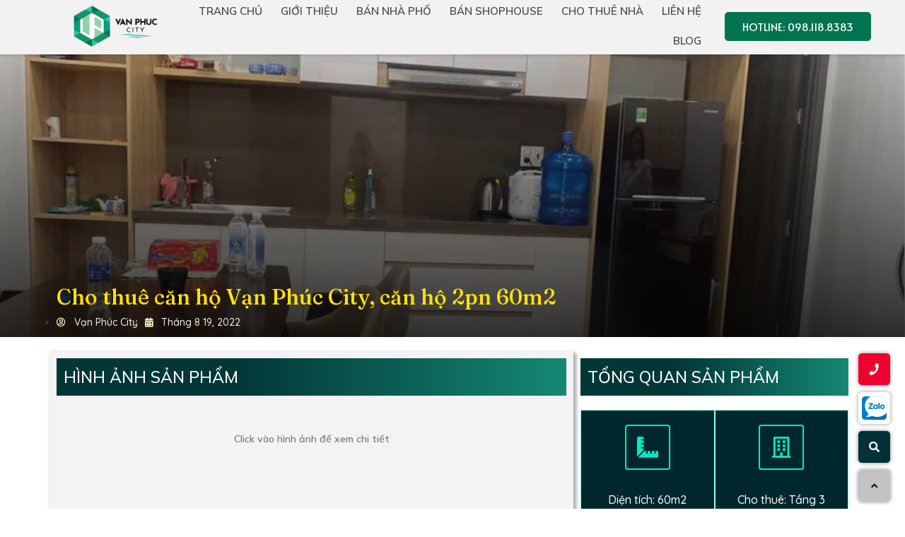

--- FILE ---
content_type: text/html; charset=UTF-8
request_url: https://vanphucthuduc.com/san-pham-thue/cho-thue-can-ho-van-phuc-city-can-ho-2pn-60m2/
body_size: 41193
content:
<!doctype html>
<html lang="vi" prefix="og: https://ogp.me/ns#">
<head><meta charset="UTF-8"><script>if(navigator.userAgent.match(/MSIE|Internet Explorer/i)||navigator.userAgent.match(/Trident\/7\..*?rv:11/i)){var href=document.location.href;if(!href.match(/[?&]nowprocket/)){if(href.indexOf("?")==-1){if(href.indexOf("#")==-1){document.location.href=href+"?nowprocket=1"}else{document.location.href=href.replace("#","?nowprocket=1#")}}else{if(href.indexOf("#")==-1){document.location.href=href+"&nowprocket=1"}else{document.location.href=href.replace("#","&nowprocket=1#")}}}}</script><script>class RocketLazyLoadScripts{constructor(){this.v="1.2.3",this.triggerEvents=["keydown","mousedown","mousemove","touchmove","touchstart","touchend","wheel"],this.userEventHandler=this._triggerListener.bind(this),this.touchStartHandler=this._onTouchStart.bind(this),this.touchMoveHandler=this._onTouchMove.bind(this),this.touchEndHandler=this._onTouchEnd.bind(this),this.clickHandler=this._onClick.bind(this),this.interceptedClicks=[],window.addEventListener("pageshow",t=>{this.persisted=t.persisted}),window.addEventListener("DOMContentLoaded",()=>{this._preconnect3rdParties()}),this.delayedScripts={normal:[],async:[],defer:[]},this.trash=[],this.allJQueries=[]}_addUserInteractionListener(t){if(document.hidden){t._triggerListener();return}this.triggerEvents.forEach(e=>window.addEventListener(e,t.userEventHandler,{passive:!0})),window.addEventListener("touchstart",t.touchStartHandler,{passive:!0}),window.addEventListener("mousedown",t.touchStartHandler),document.addEventListener("visibilitychange",t.userEventHandler)}_removeUserInteractionListener(){this.triggerEvents.forEach(t=>window.removeEventListener(t,this.userEventHandler,{passive:!0})),document.removeEventListener("visibilitychange",this.userEventHandler)}_onTouchStart(t){"HTML"!==t.target.tagName&&(window.addEventListener("touchend",this.touchEndHandler),window.addEventListener("mouseup",this.touchEndHandler),window.addEventListener("touchmove",this.touchMoveHandler,{passive:!0}),window.addEventListener("mousemove",this.touchMoveHandler),t.target.addEventListener("click",this.clickHandler),this._renameDOMAttribute(t.target,"onclick","rocket-onclick"),this._pendingClickStarted())}_onTouchMove(t){window.removeEventListener("touchend",this.touchEndHandler),window.removeEventListener("mouseup",this.touchEndHandler),window.removeEventListener("touchmove",this.touchMoveHandler,{passive:!0}),window.removeEventListener("mousemove",this.touchMoveHandler),t.target.removeEventListener("click",this.clickHandler),this._renameDOMAttribute(t.target,"rocket-onclick","onclick"),this._pendingClickFinished()}_onTouchEnd(t){window.removeEventListener("touchend",this.touchEndHandler),window.removeEventListener("mouseup",this.touchEndHandler),window.removeEventListener("touchmove",this.touchMoveHandler,{passive:!0}),window.removeEventListener("mousemove",this.touchMoveHandler)}_onClick(t){t.target.removeEventListener("click",this.clickHandler),this._renameDOMAttribute(t.target,"rocket-onclick","onclick"),this.interceptedClicks.push(t),t.preventDefault(),t.stopPropagation(),t.stopImmediatePropagation(),this._pendingClickFinished()}_replayClicks(){window.removeEventListener("touchstart",this.touchStartHandler,{passive:!0}),window.removeEventListener("mousedown",this.touchStartHandler),this.interceptedClicks.forEach(t=>{t.target.dispatchEvent(new MouseEvent("click",{view:t.view,bubbles:!0,cancelable:!0}))})}_waitForPendingClicks(){return new Promise(t=>{this._isClickPending?this._pendingClickFinished=t:t()})}_pendingClickStarted(){this._isClickPending=!0}_pendingClickFinished(){this._isClickPending=!1}_renameDOMAttribute(t,e,r){t.hasAttribute&&t.hasAttribute(e)&&(event.target.setAttribute(r,event.target.getAttribute(e)),event.target.removeAttribute(e))}_triggerListener(){this._removeUserInteractionListener(this),"loading"===document.readyState?document.addEventListener("DOMContentLoaded",this._loadEverythingNow.bind(this)):this._loadEverythingNow()}_preconnect3rdParties(){let t=[];document.querySelectorAll("script[type=rocketlazyloadscript]").forEach(e=>{if(e.hasAttribute("src")){let r=new URL(e.src).origin;r!==location.origin&&t.push({src:r,crossOrigin:e.crossOrigin||"module"===e.getAttribute("data-rocket-type")})}}),t=[...new Map(t.map(t=>[JSON.stringify(t),t])).values()],this._batchInjectResourceHints(t,"preconnect")}async _loadEverythingNow(){this.lastBreath=Date.now(),this._delayEventListeners(this),this._delayJQueryReady(this),this._handleDocumentWrite(),this._registerAllDelayedScripts(),this._preloadAllScripts(),await this._loadScriptsFromList(this.delayedScripts.normal),await this._loadScriptsFromList(this.delayedScripts.defer),await this._loadScriptsFromList(this.delayedScripts.async);try{await this._triggerDOMContentLoaded(),await this._triggerWindowLoad()}catch(t){console.error(t)}window.dispatchEvent(new Event("rocket-allScriptsLoaded")),this._waitForPendingClicks().then(()=>{this._replayClicks()}),this._emptyTrash()}_registerAllDelayedScripts(){document.querySelectorAll("script[type=rocketlazyloadscript]").forEach(t=>{t.hasAttribute("data-rocket-src")?t.hasAttribute("async")&&!1!==t.async?this.delayedScripts.async.push(t):t.hasAttribute("defer")&&!1!==t.defer||"module"===t.getAttribute("data-rocket-type")?this.delayedScripts.defer.push(t):this.delayedScripts.normal.push(t):this.delayedScripts.normal.push(t)})}async _transformScript(t){return new Promise((await this._littleBreath(),navigator.userAgent.indexOf("Firefox/")>0||""===navigator.vendor)?e=>{let r=document.createElement("script");[...t.attributes].forEach(t=>{let e=t.nodeName;"type"!==e&&("data-rocket-type"===e&&(e="type"),"data-rocket-src"===e&&(e="src"),r.setAttribute(e,t.nodeValue))}),t.text&&(r.text=t.text),r.hasAttribute("src")?(r.addEventListener("load",e),r.addEventListener("error",e)):(r.text=t.text,e());try{t.parentNode.replaceChild(r,t)}catch(i){e()}}:async e=>{function r(){t.setAttribute("data-rocket-status","failed"),e()}try{let i=t.getAttribute("data-rocket-type"),n=t.getAttribute("data-rocket-src");t.text,i?(t.type=i,t.removeAttribute("data-rocket-type")):t.removeAttribute("type"),t.addEventListener("load",function r(){t.setAttribute("data-rocket-status","executed"),e()}),t.addEventListener("error",r),n?(t.removeAttribute("data-rocket-src"),t.src=n):t.src="data:text/javascript;base64,"+window.btoa(unescape(encodeURIComponent(t.text)))}catch(s){r()}})}async _loadScriptsFromList(t){let e=t.shift();return e&&e.isConnected?(await this._transformScript(e),this._loadScriptsFromList(t)):Promise.resolve()}_preloadAllScripts(){this._batchInjectResourceHints([...this.delayedScripts.normal,...this.delayedScripts.defer,...this.delayedScripts.async],"preload")}_batchInjectResourceHints(t,e){var r=document.createDocumentFragment();t.forEach(t=>{let i=t.getAttribute&&t.getAttribute("data-rocket-src")||t.src;if(i){let n=document.createElement("link");n.href=i,n.rel=e,"preconnect"!==e&&(n.as="script"),t.getAttribute&&"module"===t.getAttribute("data-rocket-type")&&(n.crossOrigin=!0),t.crossOrigin&&(n.crossOrigin=t.crossOrigin),t.integrity&&(n.integrity=t.integrity),r.appendChild(n),this.trash.push(n)}}),document.head.appendChild(r)}_delayEventListeners(t){let e={};function r(t,r){!function t(r){!e[r]&&(e[r]={originalFunctions:{add:r.addEventListener,remove:r.removeEventListener},eventsToRewrite:[]},r.addEventListener=function(){arguments[0]=i(arguments[0]),e[r].originalFunctions.add.apply(r,arguments)},r.removeEventListener=function(){arguments[0]=i(arguments[0]),e[r].originalFunctions.remove.apply(r,arguments)});function i(t){return e[r].eventsToRewrite.indexOf(t)>=0?"rocket-"+t:t}}(t),e[t].eventsToRewrite.push(r)}function i(t,e){let r=t[e];Object.defineProperty(t,e,{get:()=>r||function(){},set(i){t["rocket"+e]=r=i}})}r(document,"DOMContentLoaded"),r(window,"DOMContentLoaded"),r(window,"load"),r(window,"pageshow"),r(document,"readystatechange"),i(document,"onreadystatechange"),i(window,"onload"),i(window,"onpageshow")}_delayJQueryReady(t){let e;function r(r){if(r&&r.fn&&!t.allJQueries.includes(r)){r.fn.ready=r.fn.init.prototype.ready=function(e){return t.domReadyFired?e.bind(document)(r):document.addEventListener("rocket-DOMContentLoaded",()=>e.bind(document)(r)),r([])};let i=r.fn.on;r.fn.on=r.fn.init.prototype.on=function(){if(this[0]===window){function t(t){return t.split(" ").map(t=>"load"===t||0===t.indexOf("load.")?"rocket-jquery-load":t).join(" ")}"string"==typeof arguments[0]||arguments[0]instanceof String?arguments[0]=t(arguments[0]):"object"==typeof arguments[0]&&Object.keys(arguments[0]).forEach(e=>{let r=arguments[0][e];delete arguments[0][e],arguments[0][t(e)]=r})}return i.apply(this,arguments),this},t.allJQueries.push(r)}e=r}r(window.jQuery),Object.defineProperty(window,"jQuery",{get:()=>e,set(t){r(t)}})}async _triggerDOMContentLoaded(){this.domReadyFired=!0,await this._littleBreath(),document.dispatchEvent(new Event("rocket-DOMContentLoaded")),await this._littleBreath(),window.dispatchEvent(new Event("rocket-DOMContentLoaded")),await this._littleBreath(),document.dispatchEvent(new Event("rocket-readystatechange")),await this._littleBreath(),document.rocketonreadystatechange&&document.rocketonreadystatechange()}async _triggerWindowLoad(){await this._littleBreath(),window.dispatchEvent(new Event("rocket-load")),await this._littleBreath(),window.rocketonload&&window.rocketonload(),await this._littleBreath(),this.allJQueries.forEach(t=>t(window).trigger("rocket-jquery-load")),await this._littleBreath();let t=new Event("rocket-pageshow");t.persisted=this.persisted,window.dispatchEvent(t),await this._littleBreath(),window.rocketonpageshow&&window.rocketonpageshow({persisted:this.persisted})}_handleDocumentWrite(){let t=new Map;document.write=document.writeln=function(e){let r=document.currentScript;r||console.error("WPRocket unable to document.write this: "+e);let i=document.createRange(),n=r.parentElement,s=t.get(r);void 0===s&&(s=r.nextSibling,t.set(r,s));let a=document.createDocumentFragment();i.setStart(a,0),a.appendChild(i.createContextualFragment(e)),n.insertBefore(a,s)}}async _littleBreath(){Date.now()-this.lastBreath>45&&(await this._requestAnimFrame(),this.lastBreath=Date.now())}async _requestAnimFrame(){return document.hidden?new Promise(t=>setTimeout(t)):new Promise(t=>requestAnimationFrame(t))}_emptyTrash(){this.trash.forEach(t=>t.remove())}static run(){let t=new RocketLazyLoadScripts;t._addUserInteractionListener(t)}}RocketLazyLoadScripts.run();</script>
	
	<meta name="viewport" content="width=device-width, initial-scale=1">
	<link rel="profile" href="https://gmpg.org/xfn/11">
	
<!-- Tối ưu hóa công cụ tìm kiếm bởi Rank Math PRO - https://rankmath.com/ -->
<title>Cho thuê căn hộ Vạn Phúc City, căn hộ 2pn 60m2 - Vạn Phúc City</title><link rel="preload" as="style" href="https://fonts.googleapis.com/css?family=Roboto%3A100%2C100italic%2C200%2C200italic%2C300%2C300italic%2C400%2C400italic%2C500%2C500italic%2C600%2C600italic%2C700%2C700italic%2C800%2C800italic%2C900%2C900italic%7CRoboto%20Slab%3A100%2C100italic%2C200%2C200italic%2C300%2C300italic%2C400%2C400italic%2C500%2C500italic%2C600%2C600italic%2C700%2C700italic%2C800%2C800italic%2C900%2C900italic%7CFraunces%3A100%2C100italic%2C200%2C200italic%2C300%2C300italic%2C400%2C400italic%2C500%2C500italic%2C600%2C600italic%2C700%2C700italic%2C800%2C800italic%2C900%2C900italic%7CQuicksand%3A100%2C100italic%2C200%2C200italic%2C300%2C300italic%2C400%2C400italic%2C500%2C500italic%2C600%2C600italic%2C700%2C700italic%2C800%2C800italic%2C900%2C900italic%7CMulish%3A100%2C100italic%2C200%2C200italic%2C300%2C300italic%2C400%2C400italic%2C500%2C500italic%2C600%2C600italic%2C700%2C700italic%2C800%2C800italic%2C900%2C900italic%7CPlayfair%20Display%3A100%2C100italic%2C200%2C200italic%2C300%2C300italic%2C400%2C400italic%2C500%2C500italic%2C600%2C600italic%2C700%2C700italic%2C800%2C800italic%2C900%2C900italic%7CAlata%3A100%2C100italic%2C200%2C200italic%2C300%2C300italic%2C400%2C400italic%2C500%2C500italic%2C600%2C600italic%2C700%2C700italic%2C800%2C800italic%2C900%2C900italic%7CYeseva%20One%3A100%2C100italic%2C200%2C200italic%2C300%2C300italic%2C400%2C400italic%2C500%2C500italic%2C600%2C600italic%2C700%2C700italic%2C800%2C800italic%2C900%2C900italic&#038;subset=vietnamese&#038;display=swap" /><link rel="stylesheet" href="https://fonts.googleapis.com/css?family=Roboto%3A100%2C100italic%2C200%2C200italic%2C300%2C300italic%2C400%2C400italic%2C500%2C500italic%2C600%2C600italic%2C700%2C700italic%2C800%2C800italic%2C900%2C900italic%7CRoboto%20Slab%3A100%2C100italic%2C200%2C200italic%2C300%2C300italic%2C400%2C400italic%2C500%2C500italic%2C600%2C600italic%2C700%2C700italic%2C800%2C800italic%2C900%2C900italic%7CFraunces%3A100%2C100italic%2C200%2C200italic%2C300%2C300italic%2C400%2C400italic%2C500%2C500italic%2C600%2C600italic%2C700%2C700italic%2C800%2C800italic%2C900%2C900italic%7CQuicksand%3A100%2C100italic%2C200%2C200italic%2C300%2C300italic%2C400%2C400italic%2C500%2C500italic%2C600%2C600italic%2C700%2C700italic%2C800%2C800italic%2C900%2C900italic%7CMulish%3A100%2C100italic%2C200%2C200italic%2C300%2C300italic%2C400%2C400italic%2C500%2C500italic%2C600%2C600italic%2C700%2C700italic%2C800%2C800italic%2C900%2C900italic%7CPlayfair%20Display%3A100%2C100italic%2C200%2C200italic%2C300%2C300italic%2C400%2C400italic%2C500%2C500italic%2C600%2C600italic%2C700%2C700italic%2C800%2C800italic%2C900%2C900italic%7CAlata%3A100%2C100italic%2C200%2C200italic%2C300%2C300italic%2C400%2C400italic%2C500%2C500italic%2C600%2C600italic%2C700%2C700italic%2C800%2C800italic%2C900%2C900italic%7CYeseva%20One%3A100%2C100italic%2C200%2C200italic%2C300%2C300italic%2C400%2C400italic%2C500%2C500italic%2C600%2C600italic%2C700%2C700italic%2C800%2C800italic%2C900%2C900italic&#038;subset=vietnamese&#038;display=swap" media="print" onload="this.media='all'" /><noscript><link rel="stylesheet" href="https://fonts.googleapis.com/css?family=Roboto%3A100%2C100italic%2C200%2C200italic%2C300%2C300italic%2C400%2C400italic%2C500%2C500italic%2C600%2C600italic%2C700%2C700italic%2C800%2C800italic%2C900%2C900italic%7CRoboto%20Slab%3A100%2C100italic%2C200%2C200italic%2C300%2C300italic%2C400%2C400italic%2C500%2C500italic%2C600%2C600italic%2C700%2C700italic%2C800%2C800italic%2C900%2C900italic%7CFraunces%3A100%2C100italic%2C200%2C200italic%2C300%2C300italic%2C400%2C400italic%2C500%2C500italic%2C600%2C600italic%2C700%2C700italic%2C800%2C800italic%2C900%2C900italic%7CQuicksand%3A100%2C100italic%2C200%2C200italic%2C300%2C300italic%2C400%2C400italic%2C500%2C500italic%2C600%2C600italic%2C700%2C700italic%2C800%2C800italic%2C900%2C900italic%7CMulish%3A100%2C100italic%2C200%2C200italic%2C300%2C300italic%2C400%2C400italic%2C500%2C500italic%2C600%2C600italic%2C700%2C700italic%2C800%2C800italic%2C900%2C900italic%7CPlayfair%20Display%3A100%2C100italic%2C200%2C200italic%2C300%2C300italic%2C400%2C400italic%2C500%2C500italic%2C600%2C600italic%2C700%2C700italic%2C800%2C800italic%2C900%2C900italic%7CAlata%3A100%2C100italic%2C200%2C200italic%2C300%2C300italic%2C400%2C400italic%2C500%2C500italic%2C600%2C600italic%2C700%2C700italic%2C800%2C800italic%2C900%2C900italic%7CYeseva%20One%3A100%2C100italic%2C200%2C200italic%2C300%2C300italic%2C400%2C400italic%2C500%2C500italic%2C600%2C600italic%2C700%2C700italic%2C800%2C800italic%2C900%2C900italic&#038;subset=vietnamese&#038;display=swap" /></noscript><link rel="stylesheet" href="https://vanphucthuduc.com/wp-content/cache/min/1/6a15a43b4d371c4fab3f19dbd2ab3e62.css" media="all" data-minify="1" />
<meta name="description" content="Quý khách có thể tham khảo mức giá Cho thuê căn hộ Vạn Phúc city như sau:"/>
<meta name="robots" content="follow, index, max-snippet:-1, max-video-preview:-1, max-image-preview:large"/>
<link rel="canonical" href="https://vanphucthuduc.com/san-pham-thue/cho-thue-can-ho-van-phuc-city-can-ho-2pn-60m2/" />
<meta property="og:locale" content="vi_VN" />
<meta property="og:type" content="article" />
<meta property="og:title" content="Cho thuê căn hộ Vạn Phúc City, căn hộ 2pn 60m2 - Vạn Phúc City" />
<meta property="og:description" content="Quý khách có thể tham khảo mức giá Cho thuê căn hộ Vạn Phúc city như sau:" />
<meta property="og:url" content="https://vanphucthuduc.com/san-pham-thue/cho-thue-can-ho-van-phuc-city-can-ho-2pn-60m2/" />
<meta property="og:site_name" content="Vạn Phúc City" />
<meta property="article:publisher" content="https://www.facebook.com/kdtvanphuc.Offical/" />
<meta property="og:updated_time" content="2023-12-27T11:55:13+07:00" />
<meta property="og:image" content="https://vanphucthuduc.com/wp-content/uploads/2022/08/Cho-thue-can-ho-van-phuc-city_25.jpg" />
<meta property="og:image:secure_url" content="https://vanphucthuduc.com/wp-content/uploads/2022/08/Cho-thue-can-ho-van-phuc-city_25.jpg" />
<meta property="og:image:width" content="1251" />
<meta property="og:image:height" content="938" />
<meta property="og:image:alt" content="Cho Thue Can Ho Van Phuc City 25" />
<meta property="og:image:type" content="image/jpeg" />
<meta name="twitter:card" content="summary_large_image" />
<meta name="twitter:title" content="Cho thuê căn hộ Vạn Phúc City, căn hộ 2pn 60m2 - Vạn Phúc City" />
<meta name="twitter:description" content="Quý khách có thể tham khảo mức giá Cho thuê căn hộ Vạn Phúc city như sau:" />
<meta name="twitter:image" content="https://vanphucthuduc.com/wp-content/uploads/2022/08/Cho-thue-can-ho-van-phuc-city_25.jpg" />
<!-- /Plugin SEO WordPress Rank Math -->

<link href='https://fonts.gstatic.com' crossorigin rel='preconnect' />
<link rel="alternate" type="application/rss+xml" title="Dòng thông tin Vạn Phúc City &raquo;" href="https://vanphucthuduc.com/feed/" />
<link rel="alternate" type="application/rss+xml" title="Vạn Phúc City &raquo; Dòng bình luận" href="https://vanphucthuduc.com/comments/feed/" />
<link rel="alternate" title="oNhúng (JSON)" type="application/json+oembed" href="https://vanphucthuduc.com/wp-json/oembed/1.0/embed?url=https%3A%2F%2Fvanphucthuduc.com%2Fsan-pham-thue%2Fcho-thue-can-ho-van-phuc-city-can-ho-2pn-60m2%2F" />
<link rel="alternate" title="oNhúng (XML)" type="text/xml+oembed" href="https://vanphucthuduc.com/wp-json/oembed/1.0/embed?url=https%3A%2F%2Fvanphucthuduc.com%2Fsan-pham-thue%2Fcho-thue-can-ho-van-phuc-city-can-ho-2pn-60m2%2F&#038;format=xml" />
<style id='wp-img-auto-sizes-contain-inline-css'>
img:is([sizes=auto i],[sizes^="auto," i]){contain-intrinsic-size:3000px 1500px}
/*# sourceURL=wp-img-auto-sizes-contain-inline-css */
</style>
<style id='wp-emoji-styles-inline-css'>

	img.wp-smiley, img.emoji {
		display: inline !important;
		border: none !important;
		box-shadow: none !important;
		height: 1em !important;
		width: 1em !important;
		margin: 0 0.07em !important;
		vertical-align: -0.1em !important;
		background: none !important;
		padding: 0 !important;
	}
/*# sourceURL=wp-emoji-styles-inline-css */
</style>

<style id='global-styles-inline-css'>
:root{--wp--preset--aspect-ratio--square: 1;--wp--preset--aspect-ratio--4-3: 4/3;--wp--preset--aspect-ratio--3-4: 3/4;--wp--preset--aspect-ratio--3-2: 3/2;--wp--preset--aspect-ratio--2-3: 2/3;--wp--preset--aspect-ratio--16-9: 16/9;--wp--preset--aspect-ratio--9-16: 9/16;--wp--preset--color--black: #000000;--wp--preset--color--cyan-bluish-gray: #abb8c3;--wp--preset--color--white: #ffffff;--wp--preset--color--pale-pink: #f78da7;--wp--preset--color--vivid-red: #cf2e2e;--wp--preset--color--luminous-vivid-orange: #ff6900;--wp--preset--color--luminous-vivid-amber: #fcb900;--wp--preset--color--light-green-cyan: #7bdcb5;--wp--preset--color--vivid-green-cyan: #00d084;--wp--preset--color--pale-cyan-blue: #8ed1fc;--wp--preset--color--vivid-cyan-blue: #0693e3;--wp--preset--color--vivid-purple: #9b51e0;--wp--preset--gradient--vivid-cyan-blue-to-vivid-purple: linear-gradient(135deg,rgb(6,147,227) 0%,rgb(155,81,224) 100%);--wp--preset--gradient--light-green-cyan-to-vivid-green-cyan: linear-gradient(135deg,rgb(122,220,180) 0%,rgb(0,208,130) 100%);--wp--preset--gradient--luminous-vivid-amber-to-luminous-vivid-orange: linear-gradient(135deg,rgb(252,185,0) 0%,rgb(255,105,0) 100%);--wp--preset--gradient--luminous-vivid-orange-to-vivid-red: linear-gradient(135deg,rgb(255,105,0) 0%,rgb(207,46,46) 100%);--wp--preset--gradient--very-light-gray-to-cyan-bluish-gray: linear-gradient(135deg,rgb(238,238,238) 0%,rgb(169,184,195) 100%);--wp--preset--gradient--cool-to-warm-spectrum: linear-gradient(135deg,rgb(74,234,220) 0%,rgb(151,120,209) 20%,rgb(207,42,186) 40%,rgb(238,44,130) 60%,rgb(251,105,98) 80%,rgb(254,248,76) 100%);--wp--preset--gradient--blush-light-purple: linear-gradient(135deg,rgb(255,206,236) 0%,rgb(152,150,240) 100%);--wp--preset--gradient--blush-bordeaux: linear-gradient(135deg,rgb(254,205,165) 0%,rgb(254,45,45) 50%,rgb(107,0,62) 100%);--wp--preset--gradient--luminous-dusk: linear-gradient(135deg,rgb(255,203,112) 0%,rgb(199,81,192) 50%,rgb(65,88,208) 100%);--wp--preset--gradient--pale-ocean: linear-gradient(135deg,rgb(255,245,203) 0%,rgb(182,227,212) 50%,rgb(51,167,181) 100%);--wp--preset--gradient--electric-grass: linear-gradient(135deg,rgb(202,248,128) 0%,rgb(113,206,126) 100%);--wp--preset--gradient--midnight: linear-gradient(135deg,rgb(2,3,129) 0%,rgb(40,116,252) 100%);--wp--preset--font-size--small: 13px;--wp--preset--font-size--medium: 20px;--wp--preset--font-size--large: 36px;--wp--preset--font-size--x-large: 42px;--wp--preset--spacing--20: 0.44rem;--wp--preset--spacing--30: 0.67rem;--wp--preset--spacing--40: 1rem;--wp--preset--spacing--50: 1.5rem;--wp--preset--spacing--60: 2.25rem;--wp--preset--spacing--70: 3.38rem;--wp--preset--spacing--80: 5.06rem;--wp--preset--shadow--natural: 6px 6px 9px rgba(0, 0, 0, 0.2);--wp--preset--shadow--deep: 12px 12px 50px rgba(0, 0, 0, 0.4);--wp--preset--shadow--sharp: 6px 6px 0px rgba(0, 0, 0, 0.2);--wp--preset--shadow--outlined: 6px 6px 0px -3px rgb(255, 255, 255), 6px 6px rgb(0, 0, 0);--wp--preset--shadow--crisp: 6px 6px 0px rgb(0, 0, 0);}:root { --wp--style--global--content-size: 800px;--wp--style--global--wide-size: 1200px; }:where(body) { margin: 0; }.wp-site-blocks > .alignleft { float: left; margin-right: 2em; }.wp-site-blocks > .alignright { float: right; margin-left: 2em; }.wp-site-blocks > .aligncenter { justify-content: center; margin-left: auto; margin-right: auto; }:where(.wp-site-blocks) > * { margin-block-start: 24px; margin-block-end: 0; }:where(.wp-site-blocks) > :first-child { margin-block-start: 0; }:where(.wp-site-blocks) > :last-child { margin-block-end: 0; }:root { --wp--style--block-gap: 24px; }:root :where(.is-layout-flow) > :first-child{margin-block-start: 0;}:root :where(.is-layout-flow) > :last-child{margin-block-end: 0;}:root :where(.is-layout-flow) > *{margin-block-start: 24px;margin-block-end: 0;}:root :where(.is-layout-constrained) > :first-child{margin-block-start: 0;}:root :where(.is-layout-constrained) > :last-child{margin-block-end: 0;}:root :where(.is-layout-constrained) > *{margin-block-start: 24px;margin-block-end: 0;}:root :where(.is-layout-flex){gap: 24px;}:root :where(.is-layout-grid){gap: 24px;}.is-layout-flow > .alignleft{float: left;margin-inline-start: 0;margin-inline-end: 2em;}.is-layout-flow > .alignright{float: right;margin-inline-start: 2em;margin-inline-end: 0;}.is-layout-flow > .aligncenter{margin-left: auto !important;margin-right: auto !important;}.is-layout-constrained > .alignleft{float: left;margin-inline-start: 0;margin-inline-end: 2em;}.is-layout-constrained > .alignright{float: right;margin-inline-start: 2em;margin-inline-end: 0;}.is-layout-constrained > .aligncenter{margin-left: auto !important;margin-right: auto !important;}.is-layout-constrained > :where(:not(.alignleft):not(.alignright):not(.alignfull)){max-width: var(--wp--style--global--content-size);margin-left: auto !important;margin-right: auto !important;}.is-layout-constrained > .alignwide{max-width: var(--wp--style--global--wide-size);}body .is-layout-flex{display: flex;}.is-layout-flex{flex-wrap: wrap;align-items: center;}.is-layout-flex > :is(*, div){margin: 0;}body .is-layout-grid{display: grid;}.is-layout-grid > :is(*, div){margin: 0;}body{padding-top: 0px;padding-right: 0px;padding-bottom: 0px;padding-left: 0px;}a:where(:not(.wp-element-button)){text-decoration: underline;}:root :where(.wp-element-button, .wp-block-button__link){background-color: #32373c;border-width: 0;color: #fff;font-family: inherit;font-size: inherit;font-style: inherit;font-weight: inherit;letter-spacing: inherit;line-height: inherit;padding-top: calc(0.667em + 2px);padding-right: calc(1.333em + 2px);padding-bottom: calc(0.667em + 2px);padding-left: calc(1.333em + 2px);text-decoration: none;text-transform: inherit;}.has-black-color{color: var(--wp--preset--color--black) !important;}.has-cyan-bluish-gray-color{color: var(--wp--preset--color--cyan-bluish-gray) !important;}.has-white-color{color: var(--wp--preset--color--white) !important;}.has-pale-pink-color{color: var(--wp--preset--color--pale-pink) !important;}.has-vivid-red-color{color: var(--wp--preset--color--vivid-red) !important;}.has-luminous-vivid-orange-color{color: var(--wp--preset--color--luminous-vivid-orange) !important;}.has-luminous-vivid-amber-color{color: var(--wp--preset--color--luminous-vivid-amber) !important;}.has-light-green-cyan-color{color: var(--wp--preset--color--light-green-cyan) !important;}.has-vivid-green-cyan-color{color: var(--wp--preset--color--vivid-green-cyan) !important;}.has-pale-cyan-blue-color{color: var(--wp--preset--color--pale-cyan-blue) !important;}.has-vivid-cyan-blue-color{color: var(--wp--preset--color--vivid-cyan-blue) !important;}.has-vivid-purple-color{color: var(--wp--preset--color--vivid-purple) !important;}.has-black-background-color{background-color: var(--wp--preset--color--black) !important;}.has-cyan-bluish-gray-background-color{background-color: var(--wp--preset--color--cyan-bluish-gray) !important;}.has-white-background-color{background-color: var(--wp--preset--color--white) !important;}.has-pale-pink-background-color{background-color: var(--wp--preset--color--pale-pink) !important;}.has-vivid-red-background-color{background-color: var(--wp--preset--color--vivid-red) !important;}.has-luminous-vivid-orange-background-color{background-color: var(--wp--preset--color--luminous-vivid-orange) !important;}.has-luminous-vivid-amber-background-color{background-color: var(--wp--preset--color--luminous-vivid-amber) !important;}.has-light-green-cyan-background-color{background-color: var(--wp--preset--color--light-green-cyan) !important;}.has-vivid-green-cyan-background-color{background-color: var(--wp--preset--color--vivid-green-cyan) !important;}.has-pale-cyan-blue-background-color{background-color: var(--wp--preset--color--pale-cyan-blue) !important;}.has-vivid-cyan-blue-background-color{background-color: var(--wp--preset--color--vivid-cyan-blue) !important;}.has-vivid-purple-background-color{background-color: var(--wp--preset--color--vivid-purple) !important;}.has-black-border-color{border-color: var(--wp--preset--color--black) !important;}.has-cyan-bluish-gray-border-color{border-color: var(--wp--preset--color--cyan-bluish-gray) !important;}.has-white-border-color{border-color: var(--wp--preset--color--white) !important;}.has-pale-pink-border-color{border-color: var(--wp--preset--color--pale-pink) !important;}.has-vivid-red-border-color{border-color: var(--wp--preset--color--vivid-red) !important;}.has-luminous-vivid-orange-border-color{border-color: var(--wp--preset--color--luminous-vivid-orange) !important;}.has-luminous-vivid-amber-border-color{border-color: var(--wp--preset--color--luminous-vivid-amber) !important;}.has-light-green-cyan-border-color{border-color: var(--wp--preset--color--light-green-cyan) !important;}.has-vivid-green-cyan-border-color{border-color: var(--wp--preset--color--vivid-green-cyan) !important;}.has-pale-cyan-blue-border-color{border-color: var(--wp--preset--color--pale-cyan-blue) !important;}.has-vivid-cyan-blue-border-color{border-color: var(--wp--preset--color--vivid-cyan-blue) !important;}.has-vivid-purple-border-color{border-color: var(--wp--preset--color--vivid-purple) !important;}.has-vivid-cyan-blue-to-vivid-purple-gradient-background{background: var(--wp--preset--gradient--vivid-cyan-blue-to-vivid-purple) !important;}.has-light-green-cyan-to-vivid-green-cyan-gradient-background{background: var(--wp--preset--gradient--light-green-cyan-to-vivid-green-cyan) !important;}.has-luminous-vivid-amber-to-luminous-vivid-orange-gradient-background{background: var(--wp--preset--gradient--luminous-vivid-amber-to-luminous-vivid-orange) !important;}.has-luminous-vivid-orange-to-vivid-red-gradient-background{background: var(--wp--preset--gradient--luminous-vivid-orange-to-vivid-red) !important;}.has-very-light-gray-to-cyan-bluish-gray-gradient-background{background: var(--wp--preset--gradient--very-light-gray-to-cyan-bluish-gray) !important;}.has-cool-to-warm-spectrum-gradient-background{background: var(--wp--preset--gradient--cool-to-warm-spectrum) !important;}.has-blush-light-purple-gradient-background{background: var(--wp--preset--gradient--blush-light-purple) !important;}.has-blush-bordeaux-gradient-background{background: var(--wp--preset--gradient--blush-bordeaux) !important;}.has-luminous-dusk-gradient-background{background: var(--wp--preset--gradient--luminous-dusk) !important;}.has-pale-ocean-gradient-background{background: var(--wp--preset--gradient--pale-ocean) !important;}.has-electric-grass-gradient-background{background: var(--wp--preset--gradient--electric-grass) !important;}.has-midnight-gradient-background{background: var(--wp--preset--gradient--midnight) !important;}.has-small-font-size{font-size: var(--wp--preset--font-size--small) !important;}.has-medium-font-size{font-size: var(--wp--preset--font-size--medium) !important;}.has-large-font-size{font-size: var(--wp--preset--font-size--large) !important;}.has-x-large-font-size{font-size: var(--wp--preset--font-size--x-large) !important;}
/*# sourceURL=global-styles-inline-css */
</style>







<style id='elementor-frontend-inline-css'>
.elementor-kit-6{--e-global-color-primary:#6EC1E4;--e-global-color-secondary:#54595F;--e-global-color-text:#7A7A7A;--e-global-color-accent:#61CE70;--e-global-color-8fff8d6:#005C55;--e-global-color-567e336:#024967;--e-global-color-f2badff:#CD4304;--e-global-color-0c6debc:#383838;--e-global-typography-primary-font-family:"Roboto";--e-global-typography-primary-font-weight:600;--e-global-typography-secondary-font-family:"Roboto Slab";--e-global-typography-secondary-font-weight:400;--e-global-typography-text-font-family:"Roboto";--e-global-typography-text-font-weight:400;--e-global-typography-accent-font-family:"Roboto";--e-global-typography-accent-font-weight:500;--e-global-typography-5ff08c3-font-family:"Fraunces";--e-global-typography-5ff08c3-font-size:29px;--e-global-typography-5ff08c3-font-weight:500;--e-global-typography-5ff08c3-line-height:40px;--e-global-typography-9f662f2-font-family:"Quicksand";--e-global-typography-9f662f2-font-size:24px;--e-global-typography-9f662f2-font-weight:600;--e-global-typography-9f662f2-text-transform:uppercase;--e-global-typography-9f662f2-line-height:40px;--e-global-typography-ad4eda6-font-family:"Mulish";--e-global-typography-ad4eda6-font-size:17px;--e-global-typography-ad4eda6-font-weight:500;--e-global-typography-2c92614-font-family:"Playfair Display";--e-global-typography-2c92614-font-weight:bold;--e-global-typography-2c92614-text-transform:uppercase;}body{overflow-x:inherit !important;}.elementor a, .elementor a:link, .elementor a:focus, .elementor a:active, .elementor a:hover{text-decoration:inherit !important;}.elementor a:link, .elementor .smooth-hover a:link, {transition:inherit;}.elementor-kit-6 h2{font-size:20px;}.elementor-kit-6 h3{font-size:17px;}.elementor-kit-6 h4{font-size:16px;}.elementor-section.elementor-section-boxed > .elementor-container{max-width:1140px;}.e-con{--container-max-width:1140px;}.elementor-widget:not(:last-child){margin-block-end:20px;}.elementor-element{--widgets-spacing:20px 20px;}{}h1.entry-title{display:var(--page-title-display);}.site-header .site-branding{flex-direction:column;align-items:stretch;}.site-header{padding-inline-end:0px;padding-inline-start:0px;}.site-footer .site-branding{flex-direction:column;align-items:stretch;}@media(max-width:1024px){.elementor-kit-6 h2{font-size:18px;}.elementor-kit-6 h3{font-size:16px;}.elementor-kit-6 h4{font-size:15px;}.elementor-section.elementor-section-boxed > .elementor-container{max-width:1024px;}.e-con{--container-max-width:1024px;}}@media(max-width:767px){.elementor-section.elementor-section-boxed > .elementor-container{max-width:767px;}.e-con{--container-max-width:767px;}}
.elementor-23 .elementor-element.elementor-element-7fe2c4d > .elementor-container{min-height:70px;}.elementor-23 .elementor-element.elementor-element-7fe2c4d.ob-is-breaking-bad > .elementor-container > .elementor-row, .elementor-23 .elementor-element.elementor-element-7fe2c4d.ob-is-breaking-bad > .elementor-container{justify-content:flex-start !important;flex-direction:row;}.elementor-23 .elementor-element.elementor-element-7fe2c4d.ob-is-breaking-bad.ob-bb-inner > .elementor-container > .elementor-row, .elementor-23 .elementor-element.elementor-element-7fe2c4d.ob-is-breaking-bad.ob-bb-inner > .elementor-container{justify-content:flex-start !important;flex-direction:row;}.elementor-23 .elementor-element.elementor-element-7fe2c4d.ob-is-breaking-bad.ob-is-glider > .elementor-container.swiper-container-vertical > .elementor-row, .elementor-23 .elementor-element.elementor-element-7fe2c4d.ob-is-breaking-bad.ob-is-glider > .elementor-container.swiper-container-vertical{flex-direction:column;}.elementor-23 .elementor-element.elementor-element-7fe2c4d.ob-is-breaking-bad.ob-is-glider.ob-bb-inner > .elementor-container.swiper-container-vertical > .elementor-row, .elementor-23 .elementor-element.elementor-element-7fe2c4d.ob-is-breaking-bad.ob-is-glider.ob-bb-inner > .elementor-container.swiper-container-vertical{flex-direction:column;}.elementor-23 .elementor-element.elementor-element-7fe2c4d.ob-is-breaking-bad.ob-bb-inner{width:100%;flex:unset;align-self:inherit;}.elementor-23 .elementor-element.elementor-element-7fe2c4d{margin-top:0px;margin-bottom:0px;padding:0px 0px 0px 0px;z-index:99;}.elementor-23 .elementor-element.elementor-element-e6cbae3:not(.elementor-motion-effects-element-type-background) > .elementor-widget-wrap, .elementor-23 .elementor-element.elementor-element-e6cbae3 > .elementor-widget-wrap > .elementor-motion-effects-container > .elementor-motion-effects-layer{background-color:#F2F2F2F2;}.elementor-23 .elementor-element.elementor-element-e6cbae3.elementor-column{align-self:inherit;cursor:default;}.elementor-23 .elementor-element.elementor-element-e6cbae3 > .elementor-element-populated{box-shadow:0px 1px 5px 0px rgba(0, 0, 0, 0.19);transition:background 0.3s, border 0.3s, border-radius 0.3s, box-shadow 0.3s;margin:0px 0px 0px 0px;--e-column-margin-right:0px;--e-column-margin-left:0px;padding:0px 0px 0px 0px;}.elementor-23 .elementor-element.elementor-element-e6cbae3 > .elementor-element-populated > .elementor-background-overlay{transition:background 0.3s, border-radius 0.3s, opacity 0.3s;}.elementor-23 .elementor-element.elementor-element-9f3c675 > .elementor-container > .elementor-column > .elementor-widget-wrap{align-content:center;align-items:center;}.elementor-23 .elementor-element.elementor-element-9f3c675.ob-is-breaking-bad > .elementor-container > .elementor-row, .elementor-23 .elementor-element.elementor-element-9f3c675.ob-is-breaking-bad > .elementor-container{justify-content:flex-start !important;flex-direction:row;}.elementor-23 .elementor-element.elementor-element-9f3c675.ob-is-breaking-bad.ob-bb-inner > .elementor-container > .elementor-row, .elementor-23 .elementor-element.elementor-element-9f3c675.ob-is-breaking-bad.ob-bb-inner > .elementor-container{justify-content:flex-start !important;flex-direction:row;}.elementor-23 .elementor-element.elementor-element-9f3c675.ob-is-breaking-bad.ob-is-glider > .elementor-container.swiper-container-vertical > .elementor-row, .elementor-23 .elementor-element.elementor-element-9f3c675.ob-is-breaking-bad.ob-is-glider > .elementor-container.swiper-container-vertical{flex-direction:column;}.elementor-23 .elementor-element.elementor-element-9f3c675.ob-is-breaking-bad.ob-is-glider.ob-bb-inner > .elementor-container.swiper-container-vertical > .elementor-row, .elementor-23 .elementor-element.elementor-element-9f3c675.ob-is-breaking-bad.ob-is-glider.ob-bb-inner > .elementor-container.swiper-container-vertical{flex-direction:column;}.elementor-23 .elementor-element.elementor-element-9f3c675.ob-is-breaking-bad.ob-bb-inner{width:100%;flex:unset;align-self:inherit;}.elementor-23 .elementor-element.elementor-element-9f3c675{margin-top:-15px;margin-bottom:-12px;padding:0px 0px 0px 0px;}.elementor-23 .elementor-element.elementor-element-f964bed.elementor-column{align-self:inherit;cursor:default;}.elementor-widget-image .widget-image-caption{color:var( --e-global-color-text );font-family:var( --e-global-typography-text-font-family ), Sans-serif;font-weight:var( --e-global-typography-text-font-weight );}.elementor-23 .elementor-element.elementor-element-efee1c6{text-align:right;}.elementor-23 .elementor-element.elementor-element-efee1c6 img{width:70%;}.elementor-23 .elementor-element.elementor-element-aff034a.elementor-column{align-self:inherit;cursor:default;}.elementor-widget-nav-menu .elementor-nav-menu .elementor-item{font-family:var( --e-global-typography-primary-font-family ), Sans-serif;font-weight:var( --e-global-typography-primary-font-weight );}.elementor-widget-nav-menu .elementor-nav-menu--main .elementor-item{color:var( --e-global-color-text );fill:var( --e-global-color-text );}.elementor-widget-nav-menu .elementor-nav-menu--main .elementor-item:hover,
					.elementor-widget-nav-menu .elementor-nav-menu--main .elementor-item.elementor-item-active,
					.elementor-widget-nav-menu .elementor-nav-menu--main .elementor-item.highlighted,
					.elementor-widget-nav-menu .elementor-nav-menu--main .elementor-item:focus{color:var( --e-global-color-accent );fill:var( --e-global-color-accent );}.elementor-widget-nav-menu .elementor-nav-menu--main:not(.e--pointer-framed) .elementor-item:before,
					.elementor-widget-nav-menu .elementor-nav-menu--main:not(.e--pointer-framed) .elementor-item:after{background-color:var( --e-global-color-accent );}.elementor-widget-nav-menu .e--pointer-framed .elementor-item:before,
					.elementor-widget-nav-menu .e--pointer-framed .elementor-item:after{border-color:var( --e-global-color-accent );}.elementor-widget-nav-menu{--e-nav-menu-divider-color:var( --e-global-color-text );}.elementor-widget-nav-menu .elementor-nav-menu--dropdown .elementor-item, .elementor-widget-nav-menu .elementor-nav-menu--dropdown  .elementor-sub-item{font-family:var( --e-global-typography-accent-font-family ), Sans-serif;font-weight:var( --e-global-typography-accent-font-weight );}.elementor-23 .elementor-element.elementor-element-ee98d81 .elementor-menu-toggle{margin:0 auto;background-color:#FFFFFF00;}.elementor-23 .elementor-element.elementor-element-ee98d81 .elementor-nav-menu .elementor-item{font-family:"Mulish", Sans-serif;font-size:15px;font-weight:600;text-transform:uppercase;}.elementor-23 .elementor-element.elementor-element-ee98d81 .elementor-nav-menu--main .elementor-item{color:#494949;fill:#494949;padding-left:13px;padding-right:13px;padding-top:11px;padding-bottom:11px;}.elementor-23 .elementor-element.elementor-element-ee98d81 .elementor-nav-menu--main .elementor-item:hover,
					.elementor-23 .elementor-element.elementor-element-ee98d81 .elementor-nav-menu--main .elementor-item.elementor-item-active,
					.elementor-23 .elementor-element.elementor-element-ee98d81 .elementor-nav-menu--main .elementor-item.highlighted,
					.elementor-23 .elementor-element.elementor-element-ee98d81 .elementor-nav-menu--main .elementor-item:focus{color:#007351;fill:#007351;}.elementor-23 .elementor-element.elementor-element-ee98d81 .elementor-nav-menu--main:not(.e--pointer-framed) .elementor-item:before,
					.elementor-23 .elementor-element.elementor-element-ee98d81 .elementor-nav-menu--main:not(.e--pointer-framed) .elementor-item:after{background-color:#007351;}.elementor-23 .elementor-element.elementor-element-ee98d81 .e--pointer-framed .elementor-item:before,
					.elementor-23 .elementor-element.elementor-element-ee98d81 .e--pointer-framed .elementor-item:after{border-color:#007351;}.elementor-23 .elementor-element.elementor-element-ee98d81 .elementor-nav-menu--main .elementor-item.elementor-item-active{color:#00583E;}.elementor-23 .elementor-element.elementor-element-ee98d81 .elementor-nav-menu--main:not(.e--pointer-framed) .elementor-item.elementor-item-active:before,
					.elementor-23 .elementor-element.elementor-element-ee98d81 .elementor-nav-menu--main:not(.e--pointer-framed) .elementor-item.elementor-item-active:after{background-color:#089A6F;}.elementor-23 .elementor-element.elementor-element-ee98d81 .e--pointer-framed .elementor-item.elementor-item-active:before,
					.elementor-23 .elementor-element.elementor-element-ee98d81 .e--pointer-framed .elementor-item.elementor-item-active:after{border-color:#089A6F;}.elementor-23 .elementor-element.elementor-element-ee98d81 .elementor-nav-menu--dropdown a:hover,
					.elementor-23 .elementor-element.elementor-element-ee98d81 .elementor-nav-menu--dropdown a.elementor-item-active,
					.elementor-23 .elementor-element.elementor-element-ee98d81 .elementor-nav-menu--dropdown a.highlighted,
					.elementor-23 .elementor-element.elementor-element-ee98d81 .elementor-menu-toggle:hover{color:#FFFFFF;}.elementor-23 .elementor-element.elementor-element-ee98d81 .elementor-nav-menu--dropdown a:hover,
					.elementor-23 .elementor-element.elementor-element-ee98d81 .elementor-nav-menu--dropdown a.elementor-item-active,
					.elementor-23 .elementor-element.elementor-element-ee98d81 .elementor-nav-menu--dropdown a.highlighted{background-color:#089A6F;}.elementor-23 .elementor-element.elementor-element-ee98d81 .elementor-nav-menu--dropdown a.elementor-item-active{color:#FFFFFF;background-color:#035B41;}.elementor-23 .elementor-element.elementor-element-ee98d81 .elementor-nav-menu--dropdown .elementor-item, .elementor-23 .elementor-element.elementor-element-ee98d81 .elementor-nav-menu--dropdown  .elementor-sub-item{font-family:"Mulish", Sans-serif;font-size:13px;font-weight:600;text-transform:uppercase;}.elementor-23 .elementor-element.elementor-element-ee98d81 .elementor-nav-menu--main .elementor-nav-menu--dropdown, .elementor-23 .elementor-element.elementor-element-ee98d81 .elementor-nav-menu__container.elementor-nav-menu--dropdown{box-shadow:0px 2px 5px 0px rgba(0, 0, 0, 0.3);}.elementor-23 .elementor-element.elementor-element-ee98d81 .elementor-nav-menu--dropdown a{padding-top:15px;padding-bottom:15px;}.elementor-23 .elementor-element.elementor-element-ee98d81 div.elementor-menu-toggle{color:#089A6F;}.elementor-23 .elementor-element.elementor-element-ee98d81 div.elementor-menu-toggle svg{fill:#089A6F;}.elementor-23 .elementor-element.elementor-element-ee98d81 div.elementor-menu-toggle:hover{color:#016D4D;}.elementor-23 .elementor-element.elementor-element-ee98d81 div.elementor-menu-toggle:hover svg{fill:#016D4D;}.elementor-23 .elementor-element.elementor-element-89e225d.elementor-column{align-self:inherit;cursor:default;}.elementor-widget-button .elementor-button{background-color:var( --e-global-color-accent );font-family:var( --e-global-typography-accent-font-family ), Sans-serif;font-weight:var( --e-global-typography-accent-font-weight );}.elementor-23 .elementor-element.elementor-element-bd82d5d .elementor-button{background-color:#007351;font-family:"Alata", Sans-serif;font-weight:500;text-transform:uppercase;border-style:solid;border-width:1px 1px 1px 1px;border-color:#007351;border-radius:5px 5px 5px 5px;}.elementor-23 .elementor-element.elementor-element-bd82d5d .elementor-button:hover, .elementor-23 .elementor-element.elementor-element-bd82d5d .elementor-button:focus{background-color:#00735100;color:#024F38;}.elementor-23 .elementor-element.elementor-element-bd82d5d .elementor-button:hover svg, .elementor-23 .elementor-element.elementor-element-bd82d5d .elementor-button:focus svg{fill:#024F38;}@media(max-width:1024px){.elementor-23 .elementor-element.elementor-element-7fe2c4d{margin-top:0px;margin-bottom:0px;padding:0px 0px 0px 0px;}.elementor-23 .elementor-element.elementor-element-e6cbae3 > .elementor-element-populated{margin:0px 0px 0px 0px;--e-column-margin-right:0px;--e-column-margin-left:0px;padding:0px 0px 0px 0px;}.elementor-23 .elementor-element.elementor-element-9f3c675{margin-top:-10px;margin-bottom:-13px;padding:0px 0px 0px 0px;}.elementor-23 .elementor-element.elementor-element-efee1c6 img{width:50%;}.elementor-23 .elementor-element.elementor-element-aff034a > .elementor-element-populated{margin:0px 0px 0px 0px;--e-column-margin-right:0px;--e-column-margin-left:0px;}.elementor-23 .elementor-element.elementor-element-ee98d81 .elementor-nav-menu .elementor-item{font-size:15px;}.elementor-23 .elementor-element.elementor-element-ee98d81 .elementor-nav-menu--dropdown .elementor-item, .elementor-23 .elementor-element.elementor-element-ee98d81 .elementor-nav-menu--dropdown  .elementor-sub-item{font-size:14px;}.elementor-23 .elementor-element.elementor-element-ee98d81 .elementor-nav-menu--dropdown a{padding-left:30px;padding-right:30px;padding-top:15px;padding-bottom:15px;}.elementor-23 .elementor-element.elementor-element-ee98d81 .elementor-nav-menu--main > .elementor-nav-menu > li > .elementor-nav-menu--dropdown, .elementor-23 .elementor-element.elementor-element-ee98d81 .elementor-nav-menu__container.elementor-nav-menu--dropdown{margin-top:10px !important;}.elementor-23 .elementor-element.elementor-element-ee98d81{--nav-menu-icon-size:28px;}.elementor-23 .elementor-element.elementor-element-ee98d81 .elementor-menu-toggle{border-width:1px;border-radius:3px;}}@media(max-width:767px){.elementor-23 .elementor-element.elementor-element-7fe2c4d > .elementor-container{min-height:70px;}.elementor-23 .elementor-element.elementor-element-e6cbae3 > .elementor-element-populated{margin:0px 0px 0px 0px;--e-column-margin-right:0px;--e-column-margin-left:0px;padding:0px 0px 0px 0px;}.elementor-23 .elementor-element.elementor-element-9f3c675{margin-top:-10px;margin-bottom:-10px;}.elementor-23 .elementor-element.elementor-element-f964bed{width:80%;}.elementor-23 .elementor-element.elementor-element-efee1c6 > .elementor-widget-container{padding:0px 20px 0px 0px;}.elementor-23 .elementor-element.elementor-element-efee1c6{text-align:right;}.elementor-23 .elementor-element.elementor-element-efee1c6 img{width:60%;}.elementor-23 .elementor-element.elementor-element-aff034a{width:15%;}.elementor-23 .elementor-element.elementor-element-ee98d81 .elementor-nav-menu .elementor-item{font-size:14px;}.elementor-23 .elementor-element.elementor-element-ee98d81 .elementor-nav-menu--dropdown .elementor-item, .elementor-23 .elementor-element.elementor-element-ee98d81 .elementor-nav-menu--dropdown  .elementor-sub-item{font-size:14px;}.elementor-23 .elementor-element.elementor-element-ee98d81 .elementor-nav-menu--dropdown a{padding-left:30px;padding-right:30px;padding-top:13px;padding-bottom:13px;}.elementor-23 .elementor-element.elementor-element-ee98d81 .elementor-nav-menu--main > .elementor-nav-menu > li > .elementor-nav-menu--dropdown, .elementor-23 .elementor-element.elementor-element-ee98d81 .elementor-nav-menu__container.elementor-nav-menu--dropdown{margin-top:14px !important;}.elementor-23 .elementor-element.elementor-element-ee98d81{--nav-menu-icon-size:20px;}.elementor-23 .elementor-element.elementor-element-ee98d81 .elementor-menu-toggle{border-width:1px;border-radius:3px;}}@media(min-width:768px){.elementor-23 .elementor-element.elementor-element-f964bed{width:20%;}.elementor-23 .elementor-element.elementor-element-aff034a{width:59.332%;}.elementor-23 .elementor-element.elementor-element-89e225d{width:20%;}}@media(max-width:1024px) and (min-width:768px){.elementor-23 .elementor-element.elementor-element-f964bed{width:70%;}.elementor-23 .elementor-element.elementor-element-aff034a{width:30%;}}
.elementor-63 .elementor-element.elementor-element-199c788:not(.elementor-motion-effects-element-type-background), .elementor-63 .elementor-element.elementor-element-199c788 > .elementor-motion-effects-container > .elementor-motion-effects-layer{background-color:#00352B;}.elementor-63 .elementor-element.elementor-element-199c788.ob-is-breaking-bad > .elementor-container > .elementor-row, .elementor-63 .elementor-element.elementor-element-199c788.ob-is-breaking-bad > .elementor-container{justify-content:flex-start !important;flex-direction:row;}.elementor-63 .elementor-element.elementor-element-199c788.ob-is-breaking-bad.ob-bb-inner > .elementor-container > .elementor-row, .elementor-63 .elementor-element.elementor-element-199c788.ob-is-breaking-bad.ob-bb-inner > .elementor-container{justify-content:flex-start !important;flex-direction:row;}.elementor-63 .elementor-element.elementor-element-199c788.ob-is-breaking-bad.ob-is-glider > .elementor-container.swiper-container-vertical > .elementor-row, .elementor-63 .elementor-element.elementor-element-199c788.ob-is-breaking-bad.ob-is-glider > .elementor-container.swiper-container-vertical{flex-direction:column;}.elementor-63 .elementor-element.elementor-element-199c788.ob-is-breaking-bad.ob-is-glider.ob-bb-inner > .elementor-container.swiper-container-vertical > .elementor-row, .elementor-63 .elementor-element.elementor-element-199c788.ob-is-breaking-bad.ob-is-glider.ob-bb-inner > .elementor-container.swiper-container-vertical{flex-direction:column;}.elementor-63 .elementor-element.elementor-element-199c788.ob-is-breaking-bad.ob-bb-inner{width:100%;flex:unset;align-self:inherit;}.elementor-63 .elementor-element.elementor-element-199c788{transition:background 0.3s, border 0.3s, border-radius 0.3s, box-shadow 0.3s;}.elementor-63 .elementor-element.elementor-element-199c788 > .elementor-background-overlay{transition:background 0.3s, border-radius 0.3s, opacity 0.3s;}.elementor-63 .elementor-element.elementor-element-990b29b.elementor-column{align-self:inherit;cursor:default;}.elementor-63 .elementor-element.elementor-element-990b29b > .elementor-element-populated{box-shadow:0px -2px 5px 0px rgba(75.43125915527344, 75.43125915527344, 75.43125915527344, 0.3);transition:background 0.3s, border 0.3s, border-radius 0.3s, box-shadow 0.3s;}.elementor-63 .elementor-element.elementor-element-990b29b > .elementor-element-populated > .elementor-background-overlay{transition:background 0.3s, border-radius 0.3s, opacity 0.3s;}.elementor-63 .elementor-element.elementor-element-bdbfedc > .elementor-container{max-width:1280px;}.elementor-63 .elementor-element.elementor-element-bdbfedc.ob-is-breaking-bad > .elementor-container > .elementor-row, .elementor-63 .elementor-element.elementor-element-bdbfedc.ob-is-breaking-bad > .elementor-container{justify-content:flex-start !important;flex-direction:row;}.elementor-63 .elementor-element.elementor-element-bdbfedc.ob-is-breaking-bad.ob-bb-inner > .elementor-container > .elementor-row, .elementor-63 .elementor-element.elementor-element-bdbfedc.ob-is-breaking-bad.ob-bb-inner > .elementor-container{justify-content:flex-start !important;flex-direction:row;}.elementor-63 .elementor-element.elementor-element-bdbfedc.ob-is-breaking-bad.ob-is-glider > .elementor-container.swiper-container-vertical > .elementor-row, .elementor-63 .elementor-element.elementor-element-bdbfedc.ob-is-breaking-bad.ob-is-glider > .elementor-container.swiper-container-vertical{flex-direction:column;}.elementor-63 .elementor-element.elementor-element-bdbfedc.ob-is-breaking-bad.ob-is-glider.ob-bb-inner > .elementor-container.swiper-container-vertical > .elementor-row, .elementor-63 .elementor-element.elementor-element-bdbfedc.ob-is-breaking-bad.ob-is-glider.ob-bb-inner > .elementor-container.swiper-container-vertical{flex-direction:column;}.elementor-63 .elementor-element.elementor-element-bdbfedc.ob-is-breaking-bad.ob-bb-inner{width:100%;flex:unset;align-self:inherit;}.elementor-63 .elementor-element.elementor-element-bdbfedc{padding:20px 0px 0px 0px;}.elementor-63 .elementor-element.elementor-element-ebfc71c.elementor-column{align-self:inherit;cursor:default;}.elementor-widget-heading .elementor-heading-title{color:var( --e-global-color-primary );font-family:var( --e-global-typography-primary-font-family ), Sans-serif;font-weight:var( --e-global-typography-primary-font-weight );}.elementor-63 .elementor-element.elementor-element-30aa1f7.ob-harakiri{writing-mode:inherit;}.elementor-63 .elementor-element.elementor-element-30aa1f7.ob-harakiri .elementor-heading-title{writing-mode:inherit;transform:rotate(0deg);}.elementor-63 .elementor-element.elementor-element-30aa1f7.ob-harakiri .elementor-widget-container > div{writing-mode:inherit;transform:rotate(0deg);}.elementor-63 .elementor-element.elementor-element-30aa1f7 .elementor-heading-title{color:#F8FA89;font-family:"Yeseva One", Sans-serif;font-size:20px;font-weight:400;text-transform:uppercase;}.elementor-63 .elementor-element.elementor-element-30aa1f7 .elementor-widget-container{text-indent:0px;mix-blend-mode:inherit;}.elementor-widget-text-editor{color:var( --e-global-color-text );font-family:var( --e-global-typography-text-font-family ), Sans-serif;font-weight:var( --e-global-typography-text-font-weight );}.elementor-widget-text-editor.ob-postman .elementor-widget-container blockquote{font-family:var( --e-global-typography-text-font-family ), Sans-serif;font-weight:var( --e-global-typography-text-font-weight );}.elementor-widget-text-editor.ob-postman .elementor-widget-container blockquote cite{font-family:var( --e-global-typography-text-font-family ), Sans-serif;font-weight:var( --e-global-typography-text-font-weight );}.elementor-widget-text-editor.elementor-drop-cap-view-stacked .elementor-drop-cap{background-color:var( --e-global-color-primary );}.elementor-widget-text-editor.elementor-drop-cap-view-framed .elementor-drop-cap, .elementor-widget-text-editor.elementor-drop-cap-view-default .elementor-drop-cap{color:var( --e-global-color-primary );border-color:var( --e-global-color-primary );}.elementor-63 .elementor-element.elementor-element-49d84fc.ob-harakiri{writing-mode:inherit;}.elementor-63 .elementor-element.elementor-element-49d84fc.ob-harakiri .elementor-heading-title{writing-mode:inherit;transform:rotate(0deg);}.elementor-63 .elementor-element.elementor-element-49d84fc.ob-harakiri .elementor-widget-container > div{writing-mode:inherit;transform:rotate(0deg);}.elementor-63 .elementor-element.elementor-element-49d84fc > .elementor-widget-container{margin:0px 0px 0px 0px;padding:0px 0px 0px 0px;}.elementor-63 .elementor-element.elementor-element-49d84fc{color:#FEFEFE;font-family:"Mulish", Sans-serif;font-size:15px;font-weight:400;}.elementor-63 .elementor-element.elementor-element-49d84fc .elementor-widget-container{text-indent:0px;mix-blend-mode:inherit;}.elementor-63 .elementor-element.elementor-element-6303886.elementor-column{align-self:inherit;cursor:default;}.elementor-63 .elementor-element.elementor-element-da8e4ab.ob-harakiri{writing-mode:inherit;}.elementor-63 .elementor-element.elementor-element-da8e4ab.ob-harakiri .elementor-heading-title{writing-mode:inherit;transform:rotate(0deg);}.elementor-63 .elementor-element.elementor-element-da8e4ab.ob-harakiri .elementor-widget-container > div{writing-mode:inherit;transform:rotate(0deg);}.elementor-63 .elementor-element.elementor-element-da8e4ab .elementor-heading-title{color:#F8FA89;font-family:"Yeseva One", Sans-serif;font-size:20px;font-weight:400;text-transform:uppercase;}.elementor-63 .elementor-element.elementor-element-da8e4ab .elementor-widget-container{text-indent:0px;mix-blend-mode:inherit;}.elementor-63 .elementor-element.elementor-element-03aa34b > .elementor-widget-container{box-shadow:0px 0px 5px 1px rgba(0, 0, 0, 0.27);}.elementor-63 .elementor-element.elementor-element-03aa34b iframe{height:200px;}.elementor-63 .elementor-element.elementor-element-3def2e9:not(.elementor-motion-effects-element-type-background), .elementor-63 .elementor-element.elementor-element-3def2e9 > .elementor-motion-effects-container > .elementor-motion-effects-layer{background-color:#00352B;}.elementor-63 .elementor-element.elementor-element-3def2e9.ob-is-breaking-bad > .elementor-container > .elementor-row, .elementor-63 .elementor-element.elementor-element-3def2e9.ob-is-breaking-bad > .elementor-container{justify-content:flex-start !important;flex-direction:row;}.elementor-63 .elementor-element.elementor-element-3def2e9.ob-is-breaking-bad.ob-bb-inner > .elementor-container > .elementor-row, .elementor-63 .elementor-element.elementor-element-3def2e9.ob-is-breaking-bad.ob-bb-inner > .elementor-container{justify-content:flex-start !important;flex-direction:row;}.elementor-63 .elementor-element.elementor-element-3def2e9.ob-is-breaking-bad.ob-is-glider > .elementor-container.swiper-container-vertical > .elementor-row, .elementor-63 .elementor-element.elementor-element-3def2e9.ob-is-breaking-bad.ob-is-glider > .elementor-container.swiper-container-vertical{flex-direction:column;}.elementor-63 .elementor-element.elementor-element-3def2e9.ob-is-breaking-bad.ob-is-glider.ob-bb-inner > .elementor-container.swiper-container-vertical > .elementor-row, .elementor-63 .elementor-element.elementor-element-3def2e9.ob-is-breaking-bad.ob-is-glider.ob-bb-inner > .elementor-container.swiper-container-vertical{flex-direction:column;}.elementor-63 .elementor-element.elementor-element-3def2e9.ob-is-breaking-bad.ob-bb-inner{width:100%;flex:unset;align-self:inherit;}.elementor-63 .elementor-element.elementor-element-3def2e9{transition:background 0.3s, border 0.3s, border-radius 0.3s, box-shadow 0.3s;}.elementor-63 .elementor-element.elementor-element-3def2e9 > .elementor-background-overlay{transition:background 0.3s, border-radius 0.3s, opacity 0.3s;}.elementor-63 .elementor-element.elementor-element-11827b8.elementor-column{align-self:inherit;cursor:default;}.elementor-63 .elementor-element.elementor-element-11827b8 > .elementor-element-populated{transition:background 0.3s, border 0.3s, border-radius 0.3s, box-shadow 0.3s;}.elementor-63 .elementor-element.elementor-element-11827b8 > .elementor-element-populated > .elementor-background-overlay{transition:background 0.3s, border-radius 0.3s, opacity 0.3s;}.elementor-63 .elementor-element.elementor-element-675cf24.ob-harakiri{writing-mode:inherit;}.elementor-63 .elementor-element.elementor-element-675cf24.ob-harakiri .elementor-heading-title{writing-mode:inherit;transform:rotate(0deg);}.elementor-63 .elementor-element.elementor-element-675cf24.ob-harakiri .elementor-widget-container > div{writing-mode:inherit;transform:rotate(0deg);}.elementor-63 .elementor-element.elementor-element-675cf24 > .elementor-widget-container{margin:0px 0px -10px 0px;padding:0px 0px 0px 0px;}.elementor-63 .elementor-element.elementor-element-675cf24{text-align:center;color:#A9A9A9;font-family:"Mulish", Sans-serif;font-weight:300;}.elementor-63 .elementor-element.elementor-element-675cf24 .elementor-widget-container{text-indent:0px;mix-blend-mode:inherit;}.elementor-63 .elementor-element.elementor-element-f29bca6:not(.elementor-motion-effects-element-type-background), .elementor-63 .elementor-element.elementor-element-f29bca6 > .elementor-motion-effects-container > .elementor-motion-effects-layer{background-color:#00352B;}.elementor-63 .elementor-element.elementor-element-f29bca6.ob-is-breaking-bad > .elementor-container > .elementor-row, .elementor-63 .elementor-element.elementor-element-f29bca6.ob-is-breaking-bad > .elementor-container{justify-content:flex-start !important;flex-direction:row;}.elementor-63 .elementor-element.elementor-element-f29bca6.ob-is-breaking-bad.ob-bb-inner > .elementor-container > .elementor-row, .elementor-63 .elementor-element.elementor-element-f29bca6.ob-is-breaking-bad.ob-bb-inner > .elementor-container{justify-content:flex-start !important;flex-direction:row;}.elementor-63 .elementor-element.elementor-element-f29bca6.ob-is-breaking-bad.ob-is-glider > .elementor-container.swiper-container-vertical > .elementor-row, .elementor-63 .elementor-element.elementor-element-f29bca6.ob-is-breaking-bad.ob-is-glider > .elementor-container.swiper-container-vertical{flex-direction:column;}.elementor-63 .elementor-element.elementor-element-f29bca6.ob-is-breaking-bad.ob-is-glider.ob-bb-inner > .elementor-container.swiper-container-vertical > .elementor-row, .elementor-63 .elementor-element.elementor-element-f29bca6.ob-is-breaking-bad.ob-is-glider.ob-bb-inner > .elementor-container.swiper-container-vertical{flex-direction:column;}.elementor-63 .elementor-element.elementor-element-f29bca6.ob-is-breaking-bad.ob-bb-inner{width:100%;flex:unset;align-self:inherit;}.elementor-63 .elementor-element.elementor-element-f29bca6{transition:background 0.3s, border 0.3s, border-radius 0.3s, box-shadow 0.3s;}.elementor-63 .elementor-element.elementor-element-f29bca6 > .elementor-background-overlay{transition:background 0.3s, border-radius 0.3s, opacity 0.3s;}.elementor-63 .elementor-element.elementor-element-efec5d1.elementor-column{align-self:inherit;cursor:default;}.elementor-widget-icon.elementor-view-stacked .elementor-icon{background-color:var( --e-global-color-primary );}.elementor-widget-icon.elementor-view-framed .elementor-icon, .elementor-widget-icon.elementor-view-default .elementor-icon{color:var( --e-global-color-primary );border-color:var( --e-global-color-primary );}.elementor-widget-icon.elementor-view-framed .elementor-icon, .elementor-widget-icon.elementor-view-default .elementor-icon svg{fill:var( --e-global-color-primary );}.elementor-63 .elementor-element.elementor-element-8588b77{width:auto;max-width:auto;bottom:120px;}body:not(.rtl) .elementor-63 .elementor-element.elementor-element-8588b77{right:21px;}body.rtl .elementor-63 .elementor-element.elementor-element-8588b77{left:21px;}.elementor-63 .elementor-element.elementor-element-8588b77 > .elementor-widget-container{border-radius:5px 5px 5px 5px;box-shadow:0px 0px 5px 1px rgba(0, 0, 0, 0.3);}.elementor-63 .elementor-element.elementor-element-8588b77 .elementor-icon-wrapper{text-align:center;}.elementor-63 .elementor-element.elementor-element-8588b77.elementor-view-stacked .elementor-icon{background-color:#FFFFFF;}.elementor-63 .elementor-element.elementor-element-8588b77.elementor-view-framed .elementor-icon, .elementor-63 .elementor-element.elementor-element-8588b77.elementor-view-default .elementor-icon{color:#FFFFFF;border-color:#FFFFFF;}.elementor-63 .elementor-element.elementor-element-8588b77.elementor-view-framed .elementor-icon, .elementor-63 .elementor-element.elementor-element-8588b77.elementor-view-default .elementor-icon svg{fill:#FFFFFF;}.elementor-63 .elementor-element.elementor-element-8588b77 .elementor-icon{font-size:35px;padding:5px;border-radius:5px 5px 5px 5px;}.elementor-63 .elementor-element.elementor-element-8588b77 .elementor-icon svg{height:35px;}.elementor-63 .elementor-element.elementor-element-84ed73d{width:auto;max-width:auto;bottom:175px;}body:not(.rtl) .elementor-63 .elementor-element.elementor-element-84ed73d{right:21px;}body.rtl .elementor-63 .elementor-element.elementor-element-84ed73d{left:21px;}.elementor-63 .elementor-element.elementor-element-84ed73d > .elementor-widget-container{border-radius:5px 5px 5px 5px;box-shadow:0px 0px 5px 1px rgba(0, 0, 0, 0.3);}.elementor-63 .elementor-element.elementor-element-84ed73d .elementor-icon-wrapper{text-align:center;}.elementor-63 .elementor-element.elementor-element-84ed73d.elementor-view-stacked .elementor-icon{background-color:#EF002F;}.elementor-63 .elementor-element.elementor-element-84ed73d.elementor-view-framed .elementor-icon, .elementor-63 .elementor-element.elementor-element-84ed73d.elementor-view-default .elementor-icon{color:#EF002F;border-color:#EF002F;}.elementor-63 .elementor-element.elementor-element-84ed73d.elementor-view-framed .elementor-icon, .elementor-63 .elementor-element.elementor-element-84ed73d.elementor-view-default .elementor-icon svg{fill:#EF002F;}.elementor-63 .elementor-element.elementor-element-84ed73d .elementor-icon{font-size:15px;padding:15px;border-radius:5px 5px 5px 5px;}.elementor-63 .elementor-element.elementor-element-84ed73d .elementor-icon svg{height:15px;}.elementor-63 .elementor-element.elementor-element-84ed73d .elementor-icon i, .elementor-63 .elementor-element.elementor-element-84ed73d .elementor-icon svg{transform:rotate(260deg);}.elementor-63 .elementor-element.elementor-element-8f714f1{width:auto;max-width:auto;bottom:10px;}body:not(.rtl) .elementor-63 .elementor-element.elementor-element-8f714f1{right:21px;}body.rtl .elementor-63 .elementor-element.elementor-element-8f714f1{left:21px;}.elementor-63 .elementor-element.elementor-element-8f714f1 > .elementor-widget-container{border-radius:5px 5px 5px 5px;box-shadow:0px 0px 5px 1px rgba(0, 0, 0, 0.35);}.elementor-63 .elementor-element.elementor-element-8f714f1 .elementor-icon-wrapper{text-align:center;}.elementor-63 .elementor-element.elementor-element-8f714f1.elementor-view-stacked .elementor-icon{background-color:#C3C3C3;color:#032235;}.elementor-63 .elementor-element.elementor-element-8f714f1.elementor-view-framed .elementor-icon, .elementor-63 .elementor-element.elementor-element-8f714f1.elementor-view-default .elementor-icon{color:#C3C3C3;border-color:#C3C3C3;}.elementor-63 .elementor-element.elementor-element-8f714f1.elementor-view-framed .elementor-icon, .elementor-63 .elementor-element.elementor-element-8f714f1.elementor-view-default .elementor-icon svg{fill:#C3C3C3;}.elementor-63 .elementor-element.elementor-element-8f714f1.elementor-view-framed .elementor-icon{background-color:#032235;}.elementor-63 .elementor-element.elementor-element-8f714f1.elementor-view-stacked .elementor-icon svg{fill:#032235;}.elementor-63 .elementor-element.elementor-element-8f714f1 .elementor-icon{font-size:15px;padding:15px;border-radius:5px 5px 5px 5px;}.elementor-63 .elementor-element.elementor-element-8f714f1 .elementor-icon svg{height:15px;}.elementor-63 .elementor-element.elementor-element-36bd7c7{width:auto;max-width:auto;bottom:65px;}body:not(.rtl) .elementor-63 .elementor-element.elementor-element-36bd7c7{right:21px;}body.rtl .elementor-63 .elementor-element.elementor-element-36bd7c7{left:21px;}.elementor-63 .elementor-element.elementor-element-36bd7c7 > .elementor-widget-container{border-radius:5px 5px 5px 5px;box-shadow:0px 0px 5px 1px rgba(0, 0, 0, 0.35);}.elementor-63 .elementor-element.elementor-element-36bd7c7 .elementor-icon-wrapper{text-align:center;}.elementor-63 .elementor-element.elementor-element-36bd7c7.elementor-view-stacked .elementor-icon{background-color:#023139;color:#FFFFFF;}.elementor-63 .elementor-element.elementor-element-36bd7c7.elementor-view-framed .elementor-icon, .elementor-63 .elementor-element.elementor-element-36bd7c7.elementor-view-default .elementor-icon{color:#023139;border-color:#023139;}.elementor-63 .elementor-element.elementor-element-36bd7c7.elementor-view-framed .elementor-icon, .elementor-63 .elementor-element.elementor-element-36bd7c7.elementor-view-default .elementor-icon svg{fill:#023139;}.elementor-63 .elementor-element.elementor-element-36bd7c7.elementor-view-framed .elementor-icon{background-color:#FFFFFF;}.elementor-63 .elementor-element.elementor-element-36bd7c7.elementor-view-stacked .elementor-icon svg{fill:#FFFFFF;}.elementor-63 .elementor-element.elementor-element-36bd7c7 .elementor-icon{font-size:15px;padding:15px;border-radius:5px 5px 5px 5px;}.elementor-63 .elementor-element.elementor-element-36bd7c7 .elementor-icon svg{height:15px;}@media(max-width:1024px){.elementor-63 .elementor-element.elementor-element-bdbfedc{padding:0px 0px 0px 0px;}.elementor-63 .elementor-element.elementor-element-675cf24{font-size:13px;}body:not(.rtl) .elementor-63 .elementor-element.elementor-element-8588b77{right:13px;}body.rtl .elementor-63 .elementor-element.elementor-element-8588b77{left:13px;}body:not(.rtl) .elementor-63 .elementor-element.elementor-element-84ed73d{right:13px;}body.rtl .elementor-63 .elementor-element.elementor-element-84ed73d{left:13px;}body:not(.rtl) .elementor-63 .elementor-element.elementor-element-8f714f1{right:13px;}body.rtl .elementor-63 .elementor-element.elementor-element-8f714f1{left:13px;}body:not(.rtl) .elementor-63 .elementor-element.elementor-element-36bd7c7{right:13px;}body.rtl .elementor-63 .elementor-element.elementor-element-36bd7c7{left:13px;}}@media(max-width:767px){.elementor-63 .elementor-element.elementor-element-bdbfedc{padding:0px 0px 0px 0px;}.elementor-63 .elementor-element.elementor-element-30aa1f7 .elementor-heading-title{font-size:15px;}.elementor-63 .elementor-element.elementor-element-49d84fc{font-size:14px;}.elementor-63 .elementor-element.elementor-element-da8e4ab .elementor-heading-title{font-size:15px;}.elementor-63 .elementor-element.elementor-element-675cf24{font-size:12px;}body:not(.rtl) .elementor-63 .elementor-element.elementor-element-8588b77{right:10px;}body.rtl .elementor-63 .elementor-element.elementor-element-8588b77{left:10px;}body:not(.rtl) .elementor-63 .elementor-element.elementor-element-84ed73d{right:10px;}body.rtl .elementor-63 .elementor-element.elementor-element-84ed73d{left:10px;}body:not(.rtl) .elementor-63 .elementor-element.elementor-element-8f714f1{right:10px;}body.rtl .elementor-63 .elementor-element.elementor-element-8f714f1{left:10px;}body:not(.rtl) .elementor-63 .elementor-element.elementor-element-36bd7c7{right:10px;}body.rtl .elementor-63 .elementor-element.elementor-element-36bd7c7{left:10px;}}
.elementor-2098 .elementor-element.elementor-element-3b87bd98 > .elementor-background-overlay{background-color:transparent;background-image:linear-gradient(180deg, #0000003B 0%, #000000 100%);opacity:0.8;transition:background 0.3s, border-radius 0.3s, opacity 0.3s;}.elementor-2098 .elementor-element.elementor-element-3b87bd98 > .elementor-container{min-height:400px;}.elementor-2098 .elementor-element.elementor-element-3b87bd98{overflow:hidden;transition:background 0.3s, border 0.3s, border-radius 0.3s, box-shadow 0.3s;}.elementor-2098 .elementor-element.elementor-element-3b87bd98.ob-is-breaking-bad > .elementor-container > .elementor-row, .elementor-2098 .elementor-element.elementor-element-3b87bd98.ob-is-breaking-bad > .elementor-container{justify-content:flex-start !important;flex-direction:row;}.elementor-2098 .elementor-element.elementor-element-3b87bd98.ob-is-breaking-bad.ob-bb-inner > .elementor-container > .elementor-row, .elementor-2098 .elementor-element.elementor-element-3b87bd98.ob-is-breaking-bad.ob-bb-inner > .elementor-container{justify-content:flex-start !important;flex-direction:row;}.elementor-2098 .elementor-element.elementor-element-3b87bd98.ob-is-breaking-bad.ob-is-glider > .elementor-container.swiper-container-vertical > .elementor-row, .elementor-2098 .elementor-element.elementor-element-3b87bd98.ob-is-breaking-bad.ob-is-glider > .elementor-container.swiper-container-vertical{flex-direction:column;}.elementor-2098 .elementor-element.elementor-element-3b87bd98.ob-is-breaking-bad.ob-is-glider.ob-bb-inner > .elementor-container.swiper-container-vertical > .elementor-row, .elementor-2098 .elementor-element.elementor-element-3b87bd98.ob-is-breaking-bad.ob-is-glider.ob-bb-inner > .elementor-container.swiper-container-vertical{flex-direction:column;}.elementor-2098 .elementor-element.elementor-element-3b87bd98.ob-is-breaking-bad.ob-bb-inner{width:100%;flex:unset;align-self:inherit;}.elementor-2098 .elementor-element.elementor-element-3b87bd98:not(.elementor-motion-effects-element-type-background), .elementor-2098 .elementor-element.elementor-element-3b87bd98 > .elementor-motion-effects-container > .elementor-motion-effects-layer{background-position:center center;background-repeat:no-repeat;background-size:cover;}.elementor-2098 .elementor-element.elementor-element-4d76953c.elementor-column{align-self:inherit;cursor:default;}.elementor-widget-theme-post-title .elementor-heading-title{color:var( --e-global-color-primary );font-family:var( --e-global-typography-primary-font-family ), Sans-serif;font-weight:var( --e-global-typography-primary-font-weight );}.elementor-2098 .elementor-element.elementor-element-740b9b85 > .elementor-widget-container{margin:0px 0px 0px 0px;padding:0px 0px 0px 0px;}.elementor-2098 .elementor-element.elementor-element-740b9b85 .elementor-heading-title{color:#FFE200;font-family:"Fraunces", Sans-serif;font-size:30px;font-weight:500;line-height:40px;}.elementor-widget-post-info .elementor-icon-list-item:not(:last-child):after{border-color:var( --e-global-color-text );}.elementor-widget-post-info .elementor-icon-list-icon i{color:var( --e-global-color-primary );}.elementor-widget-post-info .elementor-icon-list-icon svg{fill:var( --e-global-color-primary );}.elementor-widget-post-info .elementor-icon-list-text, .elementor-widget-post-info .elementor-icon-list-text a{color:var( --e-global-color-secondary );}.elementor-widget-post-info .elementor-icon-list-item{font-family:var( --e-global-typography-text-font-family ), Sans-serif;font-weight:var( --e-global-typography-text-font-weight );}.elementor-2098 .elementor-element.elementor-element-5aac1ad4 > .elementor-widget-container{margin:-15px 0px 0px 0px;padding:0px 0px 0px 0px;}.elementor-2098 .elementor-element.elementor-element-5aac1ad4 .elementor-icon-list-items:not(.elementor-inline-items) .elementor-icon-list-item:not(:last-child){padding-bottom:calc(10px/2);}.elementor-2098 .elementor-element.elementor-element-5aac1ad4 .elementor-icon-list-items:not(.elementor-inline-items) .elementor-icon-list-item:not(:first-child){margin-top:calc(10px/2);}.elementor-2098 .elementor-element.elementor-element-5aac1ad4 .elementor-icon-list-items.elementor-inline-items .elementor-icon-list-item{margin-right:calc(10px/2);margin-left:calc(10px/2);}.elementor-2098 .elementor-element.elementor-element-5aac1ad4 .elementor-icon-list-items.elementor-inline-items{margin-right:calc(-10px/2);margin-left:calc(-10px/2);}body.rtl .elementor-2098 .elementor-element.elementor-element-5aac1ad4 .elementor-icon-list-items.elementor-inline-items .elementor-icon-list-item:after{left:calc(-10px/2);}body:not(.rtl) .elementor-2098 .elementor-element.elementor-element-5aac1ad4 .elementor-icon-list-items.elementor-inline-items .elementor-icon-list-item:after{right:calc(-10px/2);}.elementor-2098 .elementor-element.elementor-element-5aac1ad4 .elementor-icon-list-icon i{color:#FFFCCE;font-size:13px;}.elementor-2098 .elementor-element.elementor-element-5aac1ad4 .elementor-icon-list-icon svg{fill:#FFFCCE;--e-icon-list-icon-size:13px;}.elementor-2098 .elementor-element.elementor-element-5aac1ad4 .elementor-icon-list-icon{width:13px;}body:not(.rtl) .elementor-2098 .elementor-element.elementor-element-5aac1ad4 .elementor-icon-list-text{padding-left:8px;}body.rtl .elementor-2098 .elementor-element.elementor-element-5aac1ad4 .elementor-icon-list-text{padding-right:8px;}.elementor-2098 .elementor-element.elementor-element-5aac1ad4 .elementor-icon-list-text, .elementor-2098 .elementor-element.elementor-element-5aac1ad4 .elementor-icon-list-text a{color:#F2F2F2;}.elementor-2098 .elementor-element.elementor-element-5aac1ad4 .elementor-icon-list-item{font-family:"Quicksand", Sans-serif;font-size:14px;font-weight:500;}.elementor-2098 .elementor-element.elementor-element-432002c0{overflow:hidden;padding:20px 0px 0px 0px;}.elementor-2098 .elementor-element.elementor-element-432002c0.ob-is-breaking-bad > .elementor-container > .elementor-row, .elementor-2098 .elementor-element.elementor-element-432002c0.ob-is-breaking-bad > .elementor-container{justify-content:flex-start !important;flex-direction:row;}.elementor-2098 .elementor-element.elementor-element-432002c0.ob-is-breaking-bad.ob-bb-inner > .elementor-container > .elementor-row, .elementor-2098 .elementor-element.elementor-element-432002c0.ob-is-breaking-bad.ob-bb-inner > .elementor-container{justify-content:flex-start !important;flex-direction:row;}.elementor-2098 .elementor-element.elementor-element-432002c0.ob-is-breaking-bad.ob-is-glider > .elementor-container.swiper-container-vertical > .elementor-row, .elementor-2098 .elementor-element.elementor-element-432002c0.ob-is-breaking-bad.ob-is-glider > .elementor-container.swiper-container-vertical{flex-direction:column;}.elementor-2098 .elementor-element.elementor-element-432002c0.ob-is-breaking-bad.ob-is-glider.ob-bb-inner > .elementor-container.swiper-container-vertical > .elementor-row, .elementor-2098 .elementor-element.elementor-element-432002c0.ob-is-breaking-bad.ob-is-glider.ob-bb-inner > .elementor-container.swiper-container-vertical{flex-direction:column;}.elementor-2098 .elementor-element.elementor-element-432002c0.ob-is-breaking-bad.ob-bb-inner{width:100%;flex:unset;align-self:inherit;}.elementor-2098 .elementor-element.elementor-element-2abf4df2:not(.elementor-motion-effects-element-type-background) > .elementor-widget-wrap, .elementor-2098 .elementor-element.elementor-element-2abf4df2 > .elementor-widget-wrap > .elementor-motion-effects-container > .elementor-motion-effects-layer{background-color:#F3F3F3;}.elementor-2098 .elementor-element.elementor-element-2abf4df2.elementor-column{align-self:inherit;cursor:default;}.elementor-2098 .elementor-element.elementor-element-2abf4df2 > .elementor-element-populated{box-shadow:3px 3px 5px 1px rgba(0, 0, 0, 0.35);transition:background 0.3s, border 0.3s, border-radius 0.3s, box-shadow 0.3s;}.elementor-2098 .elementor-element.elementor-element-2abf4df2 > .elementor-element-populated > .elementor-background-overlay{transition:background 0.3s, border-radius 0.3s, opacity 0.3s;}.elementor-widget-heading .elementor-heading-title{color:var( --e-global-color-primary );font-family:var( --e-global-typography-primary-font-family ), Sans-serif;font-weight:var( --e-global-typography-primary-font-weight );}.elementor-2098 .elementor-element.elementor-element-65e97314.ob-harakiri{writing-mode:inherit;}.elementor-2098 .elementor-element.elementor-element-65e97314.ob-harakiri .elementor-heading-title{writing-mode:inherit;transform:rotate(0deg);}.elementor-2098 .elementor-element.elementor-element-65e97314.ob-harakiri .elementor-widget-container > div{writing-mode:inherit;transform:rotate(0deg);}.elementor-2098 .elementor-element.elementor-element-65e97314 > .elementor-widget-container{background-color:transparent;margin:0px 0px 0px 0px;padding:15px 0px 15px 10px;background-image:linear-gradient(90deg, #023637 35%, #158873 100%);}.elementor-2098 .elementor-element.elementor-element-65e97314 .elementor-heading-title{color:#FFFFFF;font-family:"Mulish", Sans-serif;font-size:23px;font-weight:500;text-transform:uppercase;}.elementor-2098 .elementor-element.elementor-element-65e97314 .elementor-widget-container{text-indent:0px;mix-blend-mode:inherit;}.elementor-widget-gallery .elementor-gallery-item__title{font-family:var( --e-global-typography-primary-font-family ), Sans-serif;font-weight:var( --e-global-typography-primary-font-weight );}.elementor-widget-gallery .elementor-gallery-item__description{font-family:var( --e-global-typography-text-font-family ), Sans-serif;font-weight:var( --e-global-typography-text-font-weight );}.elementor-widget-gallery{--galleries-title-color-normal:var( --e-global-color-primary );--galleries-title-color-hover:var( --e-global-color-secondary );--galleries-pointer-bg-color-hover:var( --e-global-color-accent );--gallery-title-color-active:var( --e-global-color-secondary );--galleries-pointer-bg-color-active:var( --e-global-color-accent );}.elementor-widget-gallery .elementor-gallery-title{font-family:var( --e-global-typography-primary-font-family ), Sans-serif;font-weight:var( --e-global-typography-primary-font-weight );}.elementor-2098 .elementor-element.elementor-element-7333d38 .e-gallery-item:hover .elementor-gallery-item__overlay, .elementor-2098 .elementor-element.elementor-element-7333d38 .e-gallery-item:focus .elementor-gallery-item__overlay{background-color:rgba(0,0,0,0.5);}.elementor-2098 .elementor-element.elementor-element-7333d38 > .elementor-widget-container{margin:0px 0px 0px 0px;padding:0px 0px 10px 0px;}.elementor-2098 .elementor-element.elementor-element-7333d38{--image-transition-duration:800ms;--overlay-transition-duration:800ms;--content-text-align:center;--content-padding:20px;--content-transition-duration:800ms;--content-transition-delay:800ms;}.elementor-widget-text-editor{color:var( --e-global-color-text );font-family:var( --e-global-typography-text-font-family ), Sans-serif;font-weight:var( --e-global-typography-text-font-weight );}.elementor-widget-text-editor.ob-postman .elementor-widget-container blockquote{font-family:var( --e-global-typography-text-font-family ), Sans-serif;font-weight:var( --e-global-typography-text-font-weight );}.elementor-widget-text-editor.ob-postman .elementor-widget-container blockquote cite{font-family:var( --e-global-typography-text-font-family ), Sans-serif;font-weight:var( --e-global-typography-text-font-weight );}.elementor-widget-text-editor.elementor-drop-cap-view-stacked .elementor-drop-cap{background-color:var( --e-global-color-primary );}.elementor-widget-text-editor.elementor-drop-cap-view-framed .elementor-drop-cap, .elementor-widget-text-editor.elementor-drop-cap-view-default .elementor-drop-cap{color:var( --e-global-color-primary );border-color:var( --e-global-color-primary );}.elementor-2098 .elementor-element.elementor-element-72d4a468.ob-harakiri{writing-mode:inherit;}.elementor-2098 .elementor-element.elementor-element-72d4a468.ob-harakiri .elementor-heading-title{writing-mode:inherit;transform:rotate(0deg);}.elementor-2098 .elementor-element.elementor-element-72d4a468.ob-harakiri .elementor-widget-container > div{writing-mode:inherit;transform:rotate(0deg);}.elementor-2098 .elementor-element.elementor-element-72d4a468{text-align:center;font-family:"Mulish", Sans-serif;font-size:14px;font-weight:600;}.elementor-2098 .elementor-element.elementor-element-72d4a468 .elementor-widget-container{text-indent:0px;mix-blend-mode:inherit;}.elementor-2098 .elementor-element.elementor-element-173407a.elementor-column{align-self:inherit;cursor:default;}.elementor-2098 .elementor-element.elementor-element-485792ff.ob-harakiri{writing-mode:inherit;}.elementor-2098 .elementor-element.elementor-element-485792ff.ob-harakiri .elementor-heading-title{writing-mode:inherit;transform:rotate(0deg);}.elementor-2098 .elementor-element.elementor-element-485792ff.ob-harakiri .elementor-widget-container > div{writing-mode:inherit;transform:rotate(0deg);}.elementor-2098 .elementor-element.elementor-element-485792ff > .elementor-widget-container{background-color:transparent;margin:0px 0px 0px 0px;padding:15px 0px 15px 10px;background-image:linear-gradient(90deg, #023637 35%, #158873 100%);}.elementor-2098 .elementor-element.elementor-element-485792ff .elementor-heading-title{color:#FFFFFF;font-family:"Mulish", Sans-serif;font-size:23px;font-weight:500;text-transform:uppercase;}.elementor-2098 .elementor-element.elementor-element-485792ff .elementor-widget-container{text-indent:0px;mix-blend-mode:inherit;}.elementor-2098 .elementor-element.elementor-element-109354a2.ob-is-breaking-bad > .elementor-container > .elementor-row, .elementor-2098 .elementor-element.elementor-element-109354a2.ob-is-breaking-bad > .elementor-container{justify-content:flex-start !important;flex-direction:row;}.elementor-2098 .elementor-element.elementor-element-109354a2.ob-is-breaking-bad.ob-bb-inner > .elementor-container > .elementor-row, .elementor-2098 .elementor-element.elementor-element-109354a2.ob-is-breaking-bad.ob-bb-inner > .elementor-container{justify-content:flex-start !important;flex-direction:row;}.elementor-2098 .elementor-element.elementor-element-109354a2.ob-is-breaking-bad.ob-is-glider > .elementor-container.swiper-container-vertical > .elementor-row, .elementor-2098 .elementor-element.elementor-element-109354a2.ob-is-breaking-bad.ob-is-glider > .elementor-container.swiper-container-vertical{flex-direction:column;}.elementor-2098 .elementor-element.elementor-element-109354a2.ob-is-breaking-bad.ob-is-glider.ob-bb-inner > .elementor-container.swiper-container-vertical > .elementor-row, .elementor-2098 .elementor-element.elementor-element-109354a2.ob-is-breaking-bad.ob-is-glider.ob-bb-inner > .elementor-container.swiper-container-vertical{flex-direction:column;}.elementor-2098 .elementor-element.elementor-element-109354a2.ob-is-breaking-bad.ob-bb-inner{width:100%;flex:unset;align-self:inherit;}.elementor-2098 .elementor-element.elementor-element-3e7437c2:not(.elementor-motion-effects-element-type-background) > .elementor-widget-wrap, .elementor-2098 .elementor-element.elementor-element-3e7437c2 > .elementor-widget-wrap > .elementor-motion-effects-container > .elementor-motion-effects-layer{background-color:#00272E;}.elementor-2098 .elementor-element.elementor-element-3e7437c2.elementor-column{align-self:inherit;cursor:default;}.elementor-2098 .elementor-element.elementor-element-3e7437c2 > .elementor-element-populated{border-style:solid;border-width:1px 1px 1px 1px;border-color:#95FFEC;transition:background 0.3s, border 0.3s, border-radius 0.3s, box-shadow 0.3s;}.elementor-2098 .elementor-element.elementor-element-3e7437c2 > .elementor-element-populated > .elementor-background-overlay{transition:background 0.3s, border-radius 0.3s, opacity 0.3s;}.elementor-widget-icon.elementor-view-stacked .elementor-icon{background-color:var( --e-global-color-primary );}.elementor-widget-icon.elementor-view-framed .elementor-icon, .elementor-widget-icon.elementor-view-default .elementor-icon{color:var( --e-global-color-primary );border-color:var( --e-global-color-primary );}.elementor-widget-icon.elementor-view-framed .elementor-icon, .elementor-widget-icon.elementor-view-default .elementor-icon svg{fill:var( --e-global-color-primary );}.elementor-2098 .elementor-element.elementor-element-28863590 > .elementor-widget-container{padding:10px 0px 10px 0px;}.elementor-2098 .elementor-element.elementor-element-28863590 .elementor-icon-wrapper{text-align:center;}.elementor-2098 .elementor-element.elementor-element-28863590.elementor-view-stacked .elementor-icon{background-color:#06E9C0;}.elementor-2098 .elementor-element.elementor-element-28863590.elementor-view-framed .elementor-icon, .elementor-2098 .elementor-element.elementor-element-28863590.elementor-view-default .elementor-icon{color:#06E9C0;border-color:#06E9C0;}.elementor-2098 .elementor-element.elementor-element-28863590.elementor-view-framed .elementor-icon, .elementor-2098 .elementor-element.elementor-element-28863590.elementor-view-default .elementor-icon svg{fill:#06E9C0;}.elementor-2098 .elementor-element.elementor-element-28863590 .elementor-icon{font-size:30px;border-width:2px 2px 2px 2px;border-radius:4px 4px 4px 4px;}.elementor-2098 .elementor-element.elementor-element-28863590 .elementor-icon svg{height:30px;}.elementor-2098 .elementor-element.elementor-element-6fce3aba.ob-harakiri{writing-mode:inherit;}.elementor-2098 .elementor-element.elementor-element-6fce3aba.ob-harakiri .elementor-heading-title{writing-mode:inherit;transform:rotate(0deg);}.elementor-2098 .elementor-element.elementor-element-6fce3aba.ob-harakiri .elementor-widget-container > div{writing-mode:inherit;transform:rotate(0deg);}.elementor-2098 .elementor-element.elementor-element-6fce3aba > .elementor-widget-container{padding:0px 0px 10px 0px;}.elementor-2098 .elementor-element.elementor-element-6fce3aba{text-align:center;}.elementor-2098 .elementor-element.elementor-element-6fce3aba .elementor-heading-title{color:#FFFFFF;font-family:"Quicksand", Sans-serif;font-size:16px;font-weight:500;line-height:25px;}.elementor-2098 .elementor-element.elementor-element-6fce3aba .elementor-widget-container{text-indent:0px;mix-blend-mode:inherit;}.elementor-2098 .elementor-element.elementor-element-224791b:not(.elementor-motion-effects-element-type-background) > .elementor-widget-wrap, .elementor-2098 .elementor-element.elementor-element-224791b > .elementor-widget-wrap > .elementor-motion-effects-container > .elementor-motion-effects-layer{background-color:#00272E;}.elementor-2098 .elementor-element.elementor-element-224791b.elementor-column{align-self:inherit;cursor:default;}.elementor-2098 .elementor-element.elementor-element-224791b > .elementor-element-populated{border-style:solid;border-width:1px 1px 1px 1px;border-color:#95FFEC;transition:background 0.3s, border 0.3s, border-radius 0.3s, box-shadow 0.3s;}.elementor-2098 .elementor-element.elementor-element-224791b > .elementor-element-populated > .elementor-background-overlay{transition:background 0.3s, border-radius 0.3s, opacity 0.3s;}.elementor-2098 .elementor-element.elementor-element-14b1afb2 > .elementor-widget-container{padding:10px 0px 10px 0px;}.elementor-2098 .elementor-element.elementor-element-14b1afb2 .elementor-icon-wrapper{text-align:center;}.elementor-2098 .elementor-element.elementor-element-14b1afb2.elementor-view-stacked .elementor-icon{background-color:#06E9C0;}.elementor-2098 .elementor-element.elementor-element-14b1afb2.elementor-view-framed .elementor-icon, .elementor-2098 .elementor-element.elementor-element-14b1afb2.elementor-view-default .elementor-icon{color:#06E9C0;border-color:#06E9C0;}.elementor-2098 .elementor-element.elementor-element-14b1afb2.elementor-view-framed .elementor-icon, .elementor-2098 .elementor-element.elementor-element-14b1afb2.elementor-view-default .elementor-icon svg{fill:#06E9C0;}.elementor-2098 .elementor-element.elementor-element-14b1afb2 .elementor-icon{font-size:30px;border-width:2px 2px 2px 2px;border-radius:4px 4px 4px 4px;}.elementor-2098 .elementor-element.elementor-element-14b1afb2 .elementor-icon svg{height:30px;}.elementor-2098 .elementor-element.elementor-element-36afa00c.ob-harakiri{writing-mode:inherit;}.elementor-2098 .elementor-element.elementor-element-36afa00c.ob-harakiri .elementor-heading-title{writing-mode:inherit;transform:rotate(0deg);}.elementor-2098 .elementor-element.elementor-element-36afa00c.ob-harakiri .elementor-widget-container > div{writing-mode:inherit;transform:rotate(0deg);}.elementor-2098 .elementor-element.elementor-element-36afa00c > .elementor-widget-container{padding:0px 0px 10px 0px;}.elementor-2098 .elementor-element.elementor-element-36afa00c{text-align:center;}.elementor-2098 .elementor-element.elementor-element-36afa00c .elementor-heading-title{color:#FFFFFF;font-family:"Quicksand", Sans-serif;font-size:16px;font-weight:500;line-height:25px;}.elementor-2098 .elementor-element.elementor-element-36afa00c .elementor-widget-container{text-indent:0px;mix-blend-mode:inherit;}.elementor-2098 .elementor-element.elementor-element-3b9a51f5 > .elementor-container{max-width:900px;}.elementor-2098 .elementor-element.elementor-element-3b9a51f5.ob-is-breaking-bad > .elementor-container > .elementor-row, .elementor-2098 .elementor-element.elementor-element-3b9a51f5.ob-is-breaking-bad > .elementor-container{justify-content:flex-start !important;flex-direction:row;}.elementor-2098 .elementor-element.elementor-element-3b9a51f5.ob-is-breaking-bad.ob-bb-inner > .elementor-container > .elementor-row, .elementor-2098 .elementor-element.elementor-element-3b9a51f5.ob-is-breaking-bad.ob-bb-inner > .elementor-container{justify-content:flex-start !important;flex-direction:row;}.elementor-2098 .elementor-element.elementor-element-3b9a51f5.ob-is-breaking-bad.ob-is-glider > .elementor-container.swiper-container-vertical > .elementor-row, .elementor-2098 .elementor-element.elementor-element-3b9a51f5.ob-is-breaking-bad.ob-is-glider > .elementor-container.swiper-container-vertical{flex-direction:column;}.elementor-2098 .elementor-element.elementor-element-3b9a51f5.ob-is-breaking-bad.ob-is-glider.ob-bb-inner > .elementor-container.swiper-container-vertical > .elementor-row, .elementor-2098 .elementor-element.elementor-element-3b9a51f5.ob-is-breaking-bad.ob-is-glider.ob-bb-inner > .elementor-container.swiper-container-vertical{flex-direction:column;}.elementor-2098 .elementor-element.elementor-element-3b9a51f5.ob-is-breaking-bad.ob-bb-inner{width:100%;flex:unset;align-self:inherit;}.elementor-2098 .elementor-element.elementor-element-43e941ac:not(.elementor-motion-effects-element-type-background) > .elementor-widget-wrap, .elementor-2098 .elementor-element.elementor-element-43e941ac > .elementor-widget-wrap > .elementor-motion-effects-container > .elementor-motion-effects-layer{background-color:#00272E;}.elementor-2098 .elementor-element.elementor-element-43e941ac.elementor-column{align-self:inherit;cursor:default;}.elementor-2098 .elementor-element.elementor-element-43e941ac > .elementor-element-populated{border-style:solid;border-width:1px 1px 1px 1px;border-color:#95FFEC;transition:background 0.3s, border 0.3s, border-radius 0.3s, box-shadow 0.3s;}.elementor-2098 .elementor-element.elementor-element-43e941ac > .elementor-element-populated > .elementor-background-overlay{transition:background 0.3s, border-radius 0.3s, opacity 0.3s;}.elementor-2098 .elementor-element.elementor-element-1c562be0 > .elementor-widget-container{padding:10px 0px 10px 0px;}.elementor-2098 .elementor-element.elementor-element-1c562be0 .elementor-icon-wrapper{text-align:center;}.elementor-2098 .elementor-element.elementor-element-1c562be0.elementor-view-stacked .elementor-icon{background-color:#06E9C0;}.elementor-2098 .elementor-element.elementor-element-1c562be0.elementor-view-framed .elementor-icon, .elementor-2098 .elementor-element.elementor-element-1c562be0.elementor-view-default .elementor-icon{color:#06E9C0;border-color:#06E9C0;}.elementor-2098 .elementor-element.elementor-element-1c562be0.elementor-view-framed .elementor-icon, .elementor-2098 .elementor-element.elementor-element-1c562be0.elementor-view-default .elementor-icon svg{fill:#06E9C0;}.elementor-2098 .elementor-element.elementor-element-1c562be0 .elementor-icon{font-size:30px;border-width:2px 2px 2px 2px;border-radius:4px 4px 4px 4px;}.elementor-2098 .elementor-element.elementor-element-1c562be0 .elementor-icon svg{height:30px;}.elementor-2098 .elementor-element.elementor-element-4b312fb6.ob-harakiri{writing-mode:inherit;}.elementor-2098 .elementor-element.elementor-element-4b312fb6.ob-harakiri .elementor-heading-title{writing-mode:inherit;transform:rotate(0deg);}.elementor-2098 .elementor-element.elementor-element-4b312fb6.ob-harakiri .elementor-widget-container > div{writing-mode:inherit;transform:rotate(0deg);}.elementor-2098 .elementor-element.elementor-element-4b312fb6 > .elementor-widget-container{padding:0px 0px 10px 0px;}.elementor-2098 .elementor-element.elementor-element-4b312fb6{text-align:center;}.elementor-2098 .elementor-element.elementor-element-4b312fb6 .elementor-heading-title{color:#FFFFFF;font-family:"Quicksand", Sans-serif;font-size:16px;font-weight:500;line-height:25px;}.elementor-2098 .elementor-element.elementor-element-4b312fb6 .elementor-widget-container{text-indent:0px;mix-blend-mode:inherit;}.elementor-2098 .elementor-element.elementor-element-778710cd:not(.elementor-motion-effects-element-type-background) > .elementor-widget-wrap, .elementor-2098 .elementor-element.elementor-element-778710cd > .elementor-widget-wrap > .elementor-motion-effects-container > .elementor-motion-effects-layer{background-color:#00272E;}.elementor-2098 .elementor-element.elementor-element-778710cd.elementor-column{align-self:inherit;cursor:default;}.elementor-2098 .elementor-element.elementor-element-778710cd > .elementor-element-populated{border-style:solid;border-width:1px 1px 1px 1px;border-color:#95FFEC;transition:background 0.3s, border 0.3s, border-radius 0.3s, box-shadow 0.3s;}.elementor-2098 .elementor-element.elementor-element-778710cd > .elementor-element-populated > .elementor-background-overlay{transition:background 0.3s, border-radius 0.3s, opacity 0.3s;}.elementor-2098 .elementor-element.elementor-element-332452db > .elementor-widget-container{padding:10px 0px 10px 0px;}.elementor-2098 .elementor-element.elementor-element-332452db .elementor-icon-wrapper{text-align:center;}.elementor-2098 .elementor-element.elementor-element-332452db.elementor-view-stacked .elementor-icon{background-color:#06E9C0;}.elementor-2098 .elementor-element.elementor-element-332452db.elementor-view-framed .elementor-icon, .elementor-2098 .elementor-element.elementor-element-332452db.elementor-view-default .elementor-icon{color:#06E9C0;border-color:#06E9C0;}.elementor-2098 .elementor-element.elementor-element-332452db.elementor-view-framed .elementor-icon, .elementor-2098 .elementor-element.elementor-element-332452db.elementor-view-default .elementor-icon svg{fill:#06E9C0;}.elementor-2098 .elementor-element.elementor-element-332452db .elementor-icon{font-size:30px;border-width:2px 2px 2px 2px;border-radius:4px 4px 4px 4px;}.elementor-2098 .elementor-element.elementor-element-332452db .elementor-icon svg{height:30px;}.elementor-2098 .elementor-element.elementor-element-5e52373b.ob-harakiri{writing-mode:inherit;}.elementor-2098 .elementor-element.elementor-element-5e52373b.ob-harakiri .elementor-heading-title{writing-mode:inherit;transform:rotate(0deg);}.elementor-2098 .elementor-element.elementor-element-5e52373b.ob-harakiri .elementor-widget-container > div{writing-mode:inherit;transform:rotate(0deg);}.elementor-2098 .elementor-element.elementor-element-5e52373b > .elementor-widget-container{padding:0px 0px 10px 0px;}.elementor-2098 .elementor-element.elementor-element-5e52373b{text-align:center;}.elementor-2098 .elementor-element.elementor-element-5e52373b .elementor-heading-title{color:#FFFFFF;font-family:"Quicksand", Sans-serif;font-size:16px;font-weight:500;line-height:25px;}.elementor-2098 .elementor-element.elementor-element-5e52373b .elementor-widget-container{text-indent:0px;mix-blend-mode:inherit;}.elementor-2098 .elementor-element.elementor-element-4652fa6a.ob-harakiri{writing-mode:inherit;}.elementor-2098 .elementor-element.elementor-element-4652fa6a.ob-harakiri .elementor-heading-title{writing-mode:inherit;transform:rotate(0deg);}.elementor-2098 .elementor-element.elementor-element-4652fa6a.ob-harakiri .elementor-widget-container > div{writing-mode:inherit;transform:rotate(0deg);}.elementor-2098 .elementor-element.elementor-element-4652fa6a > .elementor-widget-container{margin:25px 0px 0px 0px;padding:0px 0px 0px 0px;}.elementor-2098 .elementor-element.elementor-element-4652fa6a{text-align:center;}.elementor-2098 .elementor-element.elementor-element-4652fa6a .elementor-heading-title{color:#000000;font-family:"Mulish", Sans-serif;font-size:18px;font-weight:bold;text-transform:uppercase;}.elementor-2098 .elementor-element.elementor-element-4652fa6a .elementor-widget-container{text-indent:0px;mix-blend-mode:inherit;}.elementor-2098 .elementor-element.elementor-element-35084c1f:not(.elementor-motion-effects-element-type-background), .elementor-2098 .elementor-element.elementor-element-35084c1f > .elementor-motion-effects-container > .elementor-motion-effects-layer{background-color:#E80600;}.elementor-2098 .elementor-element.elementor-element-35084c1f.ob-is-breaking-bad > .elementor-container > .elementor-row, .elementor-2098 .elementor-element.elementor-element-35084c1f.ob-is-breaking-bad > .elementor-container{justify-content:flex-start !important;flex-direction:row;}.elementor-2098 .elementor-element.elementor-element-35084c1f.ob-is-breaking-bad.ob-bb-inner > .elementor-container > .elementor-row, .elementor-2098 .elementor-element.elementor-element-35084c1f.ob-is-breaking-bad.ob-bb-inner > .elementor-container{justify-content:flex-start !important;flex-direction:row;}.elementor-2098 .elementor-element.elementor-element-35084c1f.ob-is-breaking-bad.ob-is-glider > .elementor-container.swiper-container-vertical > .elementor-row, .elementor-2098 .elementor-element.elementor-element-35084c1f.ob-is-breaking-bad.ob-is-glider > .elementor-container.swiper-container-vertical{flex-direction:column;}.elementor-2098 .elementor-element.elementor-element-35084c1f.ob-is-breaking-bad.ob-is-glider.ob-bb-inner > .elementor-container.swiper-container-vertical > .elementor-row, .elementor-2098 .elementor-element.elementor-element-35084c1f.ob-is-breaking-bad.ob-is-glider.ob-bb-inner > .elementor-container.swiper-container-vertical{flex-direction:column;}.elementor-2098 .elementor-element.elementor-element-35084c1f.ob-is-breaking-bad.ob-bb-inner{width:100%;flex:unset;align-self:inherit;}.elementor-2098 .elementor-element.elementor-element-35084c1f{transition:background 0.3s, border 0.3s, border-radius 0.3s, box-shadow 0.3s;margin-top:0px;margin-bottom:0px;padding:20px 0px 0px 0px;}.elementor-2098 .elementor-element.elementor-element-35084c1f > .elementor-background-overlay{transition:background 0.3s, border-radius 0.3s, opacity 0.3s;}.elementor-2098 .elementor-element.elementor-element-5ebc373b.elementor-column{align-self:inherit;cursor:default;}.elementor-2098 .elementor-element.elementor-element-5ebc373b > .elementor-element-populated{transition:background 0.3s, border 0.3s, border-radius 0.3s, box-shadow 0.3s;margin:0px 0px 0px 0px;--e-column-margin-right:0px;--e-column-margin-left:0px;padding:0px 0px 0px 0px;}.elementor-2098 .elementor-element.elementor-element-5ebc373b > .elementor-element-populated > .elementor-background-overlay{transition:background 0.3s, border-radius 0.3s, opacity 0.3s;}.elementor-2098 .elementor-element.elementor-element-5d0cd54e.ob-harakiri{writing-mode:inherit;}.elementor-2098 .elementor-element.elementor-element-5d0cd54e.ob-harakiri .elementor-heading-title{writing-mode:inherit;transform:rotate(0deg);}.elementor-2098 .elementor-element.elementor-element-5d0cd54e.ob-harakiri .elementor-widget-container > div{writing-mode:inherit;transform:rotate(0deg);}.elementor-2098 .elementor-element.elementor-element-5d0cd54e.elementor-widget.ob-got-stalker{width:40%;flex:unset;align-self:baseline;}.elementor-2098 .elementor-element.elementor-element-5d0cd54e{text-align:right;}.elementor-2098 .elementor-element.elementor-element-5d0cd54e .elementor-heading-title{color:#FFFFFF;font-family:"Fraunces", Sans-serif;font-size:26px;font-weight:600;}.elementor-2098 .elementor-element.elementor-element-5d0cd54e .elementor-widget-container{text-indent:0px;mix-blend-mode:inherit;}.elementor-2098 .elementor-element.elementor-element-143d372b.ob-harakiri{writing-mode:inherit;}.elementor-2098 .elementor-element.elementor-element-143d372b.ob-harakiri .elementor-heading-title{writing-mode:inherit;transform:rotate(0deg);}.elementor-2098 .elementor-element.elementor-element-143d372b.ob-harakiri .elementor-widget-container > div{writing-mode:inherit;transform:rotate(0deg);}.elementor-2098 .elementor-element.elementor-element-143d372b > .elementor-widget-container{padding:0px 0px 0px 5px;}.elementor-2098 .elementor-element.elementor-element-143d372b.elementor-widget.ob-got-stalker{width:60%;flex:unset;align-self:baseline;}.elementor-2098 .elementor-element.elementor-element-143d372b .elementor-heading-title{color:#FFFFFF;font-family:"Fraunces", Sans-serif;font-size:26px;font-weight:600;}.elementor-2098 .elementor-element.elementor-element-143d372b .elementor-widget-container{text-indent:0px;mix-blend-mode:inherit;}.elementor-2098 .elementor-element.elementor-element-2119389f{overflow:hidden;transition:background 0.3s, border 0.3s, border-radius 0.3s, box-shadow 0.3s;margin-top:0px;margin-bottom:0px;padding:15px 0px 10px 0px;}.elementor-2098 .elementor-element.elementor-element-2119389f.ob-is-breaking-bad > .elementor-container > .elementor-row, .elementor-2098 .elementor-element.elementor-element-2119389f.ob-is-breaking-bad > .elementor-container{justify-content:flex-start !important;flex-direction:row;}.elementor-2098 .elementor-element.elementor-element-2119389f.ob-is-breaking-bad.ob-bb-inner > .elementor-container > .elementor-row, .elementor-2098 .elementor-element.elementor-element-2119389f.ob-is-breaking-bad.ob-bb-inner > .elementor-container{justify-content:flex-start !important;flex-direction:row;}.elementor-2098 .elementor-element.elementor-element-2119389f.ob-is-breaking-bad.ob-is-glider > .elementor-container.swiper-container-vertical > .elementor-row, .elementor-2098 .elementor-element.elementor-element-2119389f.ob-is-breaking-bad.ob-is-glider > .elementor-container.swiper-container-vertical{flex-direction:column;}.elementor-2098 .elementor-element.elementor-element-2119389f.ob-is-breaking-bad.ob-is-glider.ob-bb-inner > .elementor-container.swiper-container-vertical > .elementor-row, .elementor-2098 .elementor-element.elementor-element-2119389f.ob-is-breaking-bad.ob-is-glider.ob-bb-inner > .elementor-container.swiper-container-vertical{flex-direction:column;}.elementor-2098 .elementor-element.elementor-element-2119389f.ob-is-breaking-bad.ob-bb-inner{width:100%;flex:unset;align-self:inherit;}.elementor-2098 .elementor-element.elementor-element-2119389f > .elementor-background-overlay{transition:background 0.3s, border-radius 0.3s, opacity 0.3s;}.elementor-2098 .elementor-element.elementor-element-33c6dd73:not(.elementor-motion-effects-element-type-background) > .elementor-widget-wrap, .elementor-2098 .elementor-element.elementor-element-33c6dd73 > .elementor-widget-wrap > .elementor-motion-effects-container > .elementor-motion-effects-layer{background-color:#F3F3F3;}.elementor-2098 .elementor-element.elementor-element-33c6dd73.elementor-column{align-self:inherit;cursor:default;}.elementor-2098 .elementor-element.elementor-element-33c6dd73 > .elementor-element-populated{box-shadow:3px 0px 5px 1px rgba(0, 0, 0, 0.35);transition:background 0.3s, border 0.3s, border-radius 0.3s, box-shadow 0.3s;}.elementor-2098 .elementor-element.elementor-element-33c6dd73 > .elementor-element-populated > .elementor-background-overlay{transition:background 0.3s, border-radius 0.3s, opacity 0.3s;}.elementor-2098 .elementor-element.elementor-element-31c35b94.ob-harakiri{writing-mode:inherit;}.elementor-2098 .elementor-element.elementor-element-31c35b94.ob-harakiri .elementor-heading-title{writing-mode:inherit;transform:rotate(0deg);}.elementor-2098 .elementor-element.elementor-element-31c35b94.ob-harakiri .elementor-widget-container > div{writing-mode:inherit;transform:rotate(0deg);}.elementor-2098 .elementor-element.elementor-element-31c35b94 > .elementor-widget-container{background-color:transparent;margin:0px 0px 0px 0px;padding:15px 0px 15px 10px;background-image:linear-gradient(90deg, #023637 35%, #158873 100%);}.elementor-2098 .elementor-element.elementor-element-31c35b94 .elementor-heading-title{color:#FFFFFF;font-family:"Mulish", Sans-serif;font-size:23px;font-weight:500;text-transform:uppercase;}.elementor-2098 .elementor-element.elementor-element-31c35b94 .elementor-widget-container{text-indent:0px;mix-blend-mode:inherit;}.elementor-widget-theme-post-content{color:var( --e-global-color-text );font-family:var( --e-global-typography-text-font-family ), Sans-serif;font-weight:var( --e-global-typography-text-font-weight );}.elementor-widget-theme-post-content.ob-postman .elementor-widget-container blockquote{font-family:var( --e-global-typography-text-font-family ), Sans-serif;font-weight:var( --e-global-typography-text-font-weight );}.elementor-widget-theme-post-content.ob-postman .elementor-widget-container blockquote cite{font-family:var( --e-global-typography-text-font-family ), Sans-serif;font-weight:var( --e-global-typography-text-font-weight );}.elementor-2098 .elementor-element.elementor-element-4f02f398 > .elementor-widget-container{padding:0px 10px 0px 10px;}.elementor-2098 .elementor-element.elementor-element-4f02f398{text-align:justify;color:var( --e-global-color-0c6debc );font-family:"Mulish", Sans-serif;font-size:17px;font-weight:500;}.elementor-2098 .elementor-element.elementor-element-37ee567d.elementor-column{align-self:inherit;cursor:default;}.elementor-2098 .elementor-element.elementor-element-3fe5207d.ob-harakiri{writing-mode:inherit;}.elementor-2098 .elementor-element.elementor-element-3fe5207d.ob-harakiri .elementor-heading-title{writing-mode:inherit;transform:rotate(0deg);}.elementor-2098 .elementor-element.elementor-element-3fe5207d.ob-harakiri .elementor-widget-container > div{writing-mode:inherit;transform:rotate(0deg);}.elementor-2098 .elementor-element.elementor-element-3fe5207d > .elementor-widget-container{background-color:transparent;margin:0px 0px 0px 0px;padding:15px 0px 15px 10px;background-image:linear-gradient(90deg, #023637 35%, #158873 100%);}.elementor-2098 .elementor-element.elementor-element-3fe5207d .elementor-heading-title{color:#FFFFFF;font-family:"Mulish", Sans-serif;font-size:23px;font-weight:500;text-transform:uppercase;}.elementor-2098 .elementor-element.elementor-element-3fe5207d .elementor-widget-container{text-indent:0px;mix-blend-mode:inherit;}.elementor-2098 .elementor-element.elementor-element-4f46ab6b:not(.elementor-motion-effects-element-type-background), .elementor-2098 .elementor-element.elementor-element-4f46ab6b > .elementor-motion-effects-container > .elementor-motion-effects-layer{background-color:#05292B;}.elementor-2098 .elementor-element.elementor-element-4f46ab6b{overflow:hidden;transition:background 0.3s, border 0.3s, border-radius 0.3s, box-shadow 0.3s;margin-top:0px;margin-bottom:0px;padding:0px 0px 0px 0px;}.elementor-2098 .elementor-element.elementor-element-4f46ab6b.ob-is-breaking-bad > .elementor-container > .elementor-row, .elementor-2098 .elementor-element.elementor-element-4f46ab6b.ob-is-breaking-bad > .elementor-container{justify-content:flex-start !important;flex-direction:row;}.elementor-2098 .elementor-element.elementor-element-4f46ab6b.ob-is-breaking-bad.ob-bb-inner > .elementor-container > .elementor-row, .elementor-2098 .elementor-element.elementor-element-4f46ab6b.ob-is-breaking-bad.ob-bb-inner > .elementor-container{justify-content:flex-start !important;flex-direction:row;}.elementor-2098 .elementor-element.elementor-element-4f46ab6b.ob-is-breaking-bad.ob-is-glider > .elementor-container.swiper-container-vertical > .elementor-row, .elementor-2098 .elementor-element.elementor-element-4f46ab6b.ob-is-breaking-bad.ob-is-glider > .elementor-container.swiper-container-vertical{flex-direction:column;}.elementor-2098 .elementor-element.elementor-element-4f46ab6b.ob-is-breaking-bad.ob-is-glider.ob-bb-inner > .elementor-container.swiper-container-vertical > .elementor-row, .elementor-2098 .elementor-element.elementor-element-4f46ab6b.ob-is-breaking-bad.ob-is-glider.ob-bb-inner > .elementor-container.swiper-container-vertical{flex-direction:column;}.elementor-2098 .elementor-element.elementor-element-4f46ab6b.ob-is-breaking-bad.ob-bb-inner{width:100%;flex:unset;align-self:inherit;}.elementor-2098 .elementor-element.elementor-element-4f46ab6b > .elementor-background-overlay{transition:background 0.3s, border-radius 0.3s, opacity 0.3s;}.elementor-2098 .elementor-element.elementor-element-3450a00a.elementor-column{align-self:inherit;cursor:default;}.elementor-2098 .elementor-element.elementor-element-3450a00a > .elementor-element-populated{transition:background 0.3s, border 0.3s, border-radius 0.3s, box-shadow 0.3s;margin:0px 0px 0px 0px;--e-column-margin-right:0px;--e-column-margin-left:0px;padding:0px 0px 0px 0px;}.elementor-2098 .elementor-element.elementor-element-3450a00a > .elementor-element-populated > .elementor-background-overlay{transition:background 0.3s, border-radius 0.3s, opacity 0.3s;}.elementor-2098 .elementor-element.elementor-element-6aa5c0da:not(.elementor-motion-effects-element-type-background), .elementor-2098 .elementor-element.elementor-element-6aa5c0da > .elementor-motion-effects-container > .elementor-motion-effects-layer{background-color:#05292B;}.elementor-2098 .elementor-element.elementor-element-6aa5c0da{overflow:hidden;transition:background 0.3s, border 0.3s, border-radius 0.3s, box-shadow 0.3s;margin-top:0px;margin-bottom:0px;padding:0px 0px 0px 0px;}.elementor-2098 .elementor-element.elementor-element-6aa5c0da.ob-is-breaking-bad > .elementor-container > .elementor-row, .elementor-2098 .elementor-element.elementor-element-6aa5c0da.ob-is-breaking-bad > .elementor-container{justify-content:flex-start !important;flex-direction:row;}.elementor-2098 .elementor-element.elementor-element-6aa5c0da.ob-is-breaking-bad.ob-bb-inner > .elementor-container > .elementor-row, .elementor-2098 .elementor-element.elementor-element-6aa5c0da.ob-is-breaking-bad.ob-bb-inner > .elementor-container{justify-content:flex-start !important;flex-direction:row;}.elementor-2098 .elementor-element.elementor-element-6aa5c0da.ob-is-breaking-bad.ob-is-glider > .elementor-container.swiper-container-vertical > .elementor-row, .elementor-2098 .elementor-element.elementor-element-6aa5c0da.ob-is-breaking-bad.ob-is-glider > .elementor-container.swiper-container-vertical{flex-direction:column;}.elementor-2098 .elementor-element.elementor-element-6aa5c0da.ob-is-breaking-bad.ob-is-glider.ob-bb-inner > .elementor-container.swiper-container-vertical > .elementor-row, .elementor-2098 .elementor-element.elementor-element-6aa5c0da.ob-is-breaking-bad.ob-is-glider.ob-bb-inner > .elementor-container.swiper-container-vertical{flex-direction:column;}.elementor-2098 .elementor-element.elementor-element-6aa5c0da.ob-is-breaking-bad.ob-bb-inner{width:100%;flex:unset;align-self:inherit;}.elementor-2098 .elementor-element.elementor-element-6aa5c0da > .elementor-background-overlay{transition:background 0.3s, border-radius 0.3s, opacity 0.3s;}.elementor-2098 .elementor-element.elementor-element-543ac26b:not(.elementor-motion-effects-element-type-background) > .elementor-widget-wrap, .elementor-2098 .elementor-element.elementor-element-543ac26b > .elementor-widget-wrap > .elementor-motion-effects-container > .elementor-motion-effects-layer{background-color:#05292B;}.elementor-2098 .elementor-element.elementor-element-543ac26b.elementor-column{align-self:inherit;cursor:default;}.elementor-2098 .elementor-element.elementor-element-543ac26b > .elementor-element-populated{transition:background 0.3s, border 0.3s, border-radius 0.3s, box-shadow 0.3s;padding:0px 5px 20px 0px;}.elementor-2098 .elementor-element.elementor-element-543ac26b > .elementor-element-populated > .elementor-background-overlay{transition:background 0.3s, border-radius 0.3s, opacity 0.3s;}.elementor-widget-button .elementor-button{background-color:var( --e-global-color-accent );font-family:var( --e-global-typography-accent-font-family ), Sans-serif;font-weight:var( --e-global-typography-accent-font-weight );}.elementor-2098 .elementor-element.elementor-element-41aecb61 .elementor-button{background-color:#06955D;font-family:"Mulish", Sans-serif;font-weight:bold;text-transform:uppercase;border-radius:2px 2px 2px 2px;box-shadow:0px 2px 5px 0px rgba(0, 0, 0, 0.35);padding:13px 25px 13px 25px;}.elementor-2098 .elementor-element.elementor-element-1a848dcb:not(.elementor-motion-effects-element-type-background) > .elementor-widget-wrap, .elementor-2098 .elementor-element.elementor-element-1a848dcb > .elementor-widget-wrap > .elementor-motion-effects-container > .elementor-motion-effects-layer{background-color:#05292B;}.elementor-2098 .elementor-element.elementor-element-1a848dcb.elementor-column{align-self:inherit;cursor:default;}.elementor-2098 .elementor-element.elementor-element-1a848dcb > .elementor-element-populated{transition:background 0.3s, border 0.3s, border-radius 0.3s, box-shadow 0.3s;padding:0px 0px 20px 5px;}.elementor-2098 .elementor-element.elementor-element-1a848dcb > .elementor-element-populated > .elementor-background-overlay{transition:background 0.3s, border-radius 0.3s, opacity 0.3s;}.elementor-2098 .elementor-element.elementor-element-34b69095 .elementor-button{background-color:#FFFFFF;font-family:"Mulish", Sans-serif;font-weight:bold;text-transform:uppercase;fill:#06955D;color:#06955D;border-radius:2px 2px 2px 2px;box-shadow:0px 2px 5px 0px rgba(0, 0, 0, 0.35);padding:13px 30px 13px 30px;}.elementor-2098 .elementor-element.elementor-element-22cec8fa.ob-harakiri{writing-mode:inherit;}.elementor-2098 .elementor-element.elementor-element-22cec8fa.ob-harakiri .elementor-heading-title{writing-mode:inherit;transform:rotate(0deg);}.elementor-2098 .elementor-element.elementor-element-22cec8fa.ob-harakiri .elementor-widget-container > div{writing-mode:inherit;transform:rotate(0deg);}.elementor-2098 .elementor-element.elementor-element-22cec8fa > .elementor-widget-container{background-color:transparent;margin:20px 0px 0px 0px;padding:15px 0px 15px 10px;background-image:linear-gradient(90deg, #023637 35%, #158873 100%);}.elementor-2098 .elementor-element.elementor-element-22cec8fa .elementor-heading-title{color:#FFFFFF;font-family:"Mulish", Sans-serif;font-size:23px;font-weight:500;text-transform:uppercase;}.elementor-2098 .elementor-element.elementor-element-22cec8fa .elementor-widget-container{text-indent:0px;mix-blend-mode:inherit;}.elementor-widget-author-box .elementor-author-box__name{color:var( --e-global-color-secondary );font-family:var( --e-global-typography-primary-font-family ), Sans-serif;font-weight:var( --e-global-typography-primary-font-weight );}.elementor-widget-author-box .elementor-author-box__bio{color:var( --e-global-color-text );font-family:var( --e-global-typography-text-font-family ), Sans-serif;font-weight:var( --e-global-typography-text-font-weight );}.elementor-widget-author-box .elementor-author-box__button{color:var( --e-global-color-secondary );border-color:var( --e-global-color-secondary );font-family:var( --e-global-typography-accent-font-family ), Sans-serif;font-weight:var( --e-global-typography-accent-font-weight );}.elementor-widget-author-box .elementor-author-box__button:hover{border-color:var( --e-global-color-secondary );color:var( --e-global-color-secondary );}.elementor-2098 .elementor-element.elementor-element-6bce8e6c > .elementor-widget-container{margin:0px 0px 0px 0px;padding:15px 0px 15px 0px;}body.rtl .elementor-2098 .elementor-element.elementor-element-6bce8e6c.elementor-author-box--layout-image-left .elementor-author-box__avatar,
					 body:not(.rtl) .elementor-2098 .elementor-element.elementor-element-6bce8e6c:not(.elementor-author-box--layout-image-above) .elementor-author-box__avatar{margin-right:6px;margin-left:0;}body:not(.rtl) .elementor-2098 .elementor-element.elementor-element-6bce8e6c.elementor-author-box--layout-image-right .elementor-author-box__avatar,
					 body.rtl .elementor-2098 .elementor-element.elementor-element-6bce8e6c:not(.elementor-author-box--layout-image-above) .elementor-author-box__avatar{margin-left:6px;margin-right:0;}.elementor-2098 .elementor-element.elementor-element-6bce8e6c.elementor-author-box--layout-image-above .elementor-author-box__avatar{margin-bottom:6px;}.elementor-2098 .elementor-element.elementor-element-6bce8e6c .elementor-author-box__name{color:#1DC7AF;font-family:"Mulish", Sans-serif;font-size:17px;font-weight:bold;text-transform:uppercase;margin-bottom:5px;}.elementor-2098 .elementor-element.elementor-element-6bce8e6c .elementor-author-box__bio{color:#DCDCDC;font-family:"Mulish", Sans-serif;font-size:14px;font-weight:600;}.elementor-widget-posts .elementor-button{background-color:var( --e-global-color-accent );font-family:var( --e-global-typography-accent-font-family ), Sans-serif;font-weight:var( --e-global-typography-accent-font-weight );}.elementor-widget-posts .elementor-post__title, .elementor-widget-posts .elementor-post__title a{color:var( --e-global-color-secondary );font-family:var( --e-global-typography-primary-font-family ), Sans-serif;font-weight:var( --e-global-typography-primary-font-weight );}.elementor-widget-posts .elementor-post__meta-data{font-family:var( --e-global-typography-secondary-font-family ), Sans-serif;font-weight:var( --e-global-typography-secondary-font-weight );}.elementor-widget-posts .elementor-post__excerpt p{font-family:var( --e-global-typography-text-font-family ), Sans-serif;font-weight:var( --e-global-typography-text-font-weight );}.elementor-widget-posts .elementor-post__read-more{color:var( --e-global-color-accent );}.elementor-widget-posts a.elementor-post__read-more{font-family:var( --e-global-typography-accent-font-family ), Sans-serif;font-weight:var( --e-global-typography-accent-font-weight );}.elementor-widget-posts .elementor-post__card .elementor-post__badge{background-color:var( --e-global-color-accent );font-family:var( --e-global-typography-accent-font-family ), Sans-serif;font-weight:var( --e-global-typography-accent-font-weight );}.elementor-widget-posts .elementor-pagination{font-family:var( --e-global-typography-secondary-font-family ), Sans-serif;font-weight:var( --e-global-typography-secondary-font-weight );}.elementor-widget-posts .ecs-load-more-button .elementor-button{font-family:var( --e-global-typography-accent-font-family ), Sans-serif;font-weight:var( --e-global-typography-accent-font-weight );background-color:var( --e-global-color-accent );}.elementor-widget-posts .e-load-more-message{font-family:var( --e-global-typography-secondary-font-family ), Sans-serif;font-weight:var( --e-global-typography-secondary-font-weight );}.elementor-2098 .elementor-element.elementor-element-6251a47e{--grid-row-gap:10px;--grid-column-gap:10px;}.elementor-2098 .elementor-element.elementor-element-6251a47e > .elementor-widget-container{margin:0px 0px 0px 0px;padding:0px 0px 0px 0px;}.elementor-2098 .elementor-element.elementor-element-6251a47e .elementor-posts-container .elementor-post__thumbnail{padding-bottom:calc( 0.55 * 100% );}.elementor-2098 .elementor-element.elementor-element-6251a47e:after{content:"0.55";}.elementor-2098 .elementor-element.elementor-element-6251a47e .elementor-post__thumbnail__link{width:40%;}.elementor-2098 .elementor-element.elementor-element-6251a47e .elementor-post{padding:5px 0px 5px 5px;box-shadow:0px 0px 5px 0px rgba(0, 0, 0, 0.35);}.elementor-2098 .elementor-element.elementor-element-6251a47e .elementor-post__text{padding:0px 2px 0px 2px;}.elementor-2098 .elementor-element.elementor-element-6251a47e.elementor-posts--thumbnail-left .elementor-post__thumbnail__link{margin-right:5px;}.elementor-2098 .elementor-element.elementor-element-6251a47e.elementor-posts--thumbnail-right .elementor-post__thumbnail__link{margin-left:5px;}.elementor-2098 .elementor-element.elementor-element-6251a47e.elementor-posts--thumbnail-top .elementor-post__thumbnail__link{margin-bottom:5px;}.elementor-2098 .elementor-element.elementor-element-6251a47e .elementor-post__title, .elementor-2098 .elementor-element.elementor-element-6251a47e .elementor-post__title a{color:#25292E;font-family:"Mulish", Sans-serif;font-size:15px;font-weight:600;}.elementor-2098 .elementor-element.elementor-element-6251a47e .elementor-post__title{margin-bottom:2px;}.elementor-2098 .elementor-element.elementor-element-34b465e0{overflow:hidden;margin-top:0px;margin-bottom:0px;padding:0px 0px 0px 0px;}.elementor-2098 .elementor-element.elementor-element-34b465e0.ob-is-breaking-bad > .elementor-container > .elementor-row, .elementor-2098 .elementor-element.elementor-element-34b465e0.ob-is-breaking-bad > .elementor-container{justify-content:flex-start !important;flex-direction:row;}.elementor-2098 .elementor-element.elementor-element-34b465e0.ob-is-breaking-bad.ob-bb-inner > .elementor-container > .elementor-row, .elementor-2098 .elementor-element.elementor-element-34b465e0.ob-is-breaking-bad.ob-bb-inner > .elementor-container{justify-content:flex-start !important;flex-direction:row;}.elementor-2098 .elementor-element.elementor-element-34b465e0.ob-is-breaking-bad.ob-is-glider > .elementor-container.swiper-container-vertical > .elementor-row, .elementor-2098 .elementor-element.elementor-element-34b465e0.ob-is-breaking-bad.ob-is-glider > .elementor-container.swiper-container-vertical{flex-direction:column;}.elementor-2098 .elementor-element.elementor-element-34b465e0.ob-is-breaking-bad.ob-is-glider.ob-bb-inner > .elementor-container.swiper-container-vertical > .elementor-row, .elementor-2098 .elementor-element.elementor-element-34b465e0.ob-is-breaking-bad.ob-is-glider.ob-bb-inner > .elementor-container.swiper-container-vertical{flex-direction:column;}.elementor-2098 .elementor-element.elementor-element-34b465e0.ob-is-breaking-bad.ob-bb-inner{width:100%;flex:unset;align-self:inherit;}.elementor-2098 .elementor-element.elementor-element-682821e8.elementor-column{align-self:inherit;cursor:default;}.elementor-2098 .elementor-element.elementor-element-5192e937.ob-harakiri{writing-mode:inherit;}.elementor-2098 .elementor-element.elementor-element-5192e937.ob-harakiri .elementor-heading-title{writing-mode:inherit;transform:rotate(0deg);}.elementor-2098 .elementor-element.elementor-element-5192e937.ob-harakiri .elementor-widget-container > div{writing-mode:inherit;transform:rotate(0deg);}.elementor-2098 .elementor-element.elementor-element-5192e937 > .elementor-widget-container{background-color:transparent;margin:0px 0px 0px 0px;padding:15px 0px 15px 10px;background-image:linear-gradient(90deg, #023637 35%, #158873 100%);}.elementor-2098 .elementor-element.elementor-element-5192e937 .elementor-heading-title{color:#FFFFFF;font-family:"Mulish", Sans-serif;font-size:23px;font-weight:500;text-transform:uppercase;}.elementor-2098 .elementor-element.elementor-element-5192e937 .elementor-widget-container{text-indent:0px;mix-blend-mode:inherit;}.elementor-widget-divider{--divider-color:var( --e-global-color-secondary );}.elementor-widget-divider .elementor-divider__text{color:var( --e-global-color-secondary );font-family:var( --e-global-typography-secondary-font-family ), Sans-serif;font-weight:var( --e-global-typography-secondary-font-weight );}.elementor-widget-divider.elementor-view-stacked .elementor-icon{background-color:var( --e-global-color-secondary );}.elementor-widget-divider.elementor-view-framed .elementor-icon, .elementor-widget-divider.elementor-view-default .elementor-icon{color:var( --e-global-color-secondary );border-color:var( --e-global-color-secondary );}.elementor-widget-divider.elementor-view-framed .elementor-icon, .elementor-widget-divider.elementor-view-default .elementor-icon svg{fill:var( --e-global-color-secondary );}.elementor-2098 .elementor-element.elementor-element-2a73a8bb{--divider-border-style:solid;--divider-color:#000;--divider-border-width:2px;}.elementor-2098 .elementor-element.elementor-element-2a73a8bb > .elementor-widget-container{margin:-20px 0px 0px 0px;padding:0px 0px 0px 0px;}.elementor-2098 .elementor-element.elementor-element-2a73a8bb .elementor-divider-separator{width:100%;}.elementor-2098 .elementor-element.elementor-element-2a73a8bb .elementor-divider{padding-block-start:7px;padding-block-end:7px;}.elementor-2098 .elementor-element.elementor-element-1ac71a2b  .bdt-mercury-slider{background-color:transparent;background-image:radial-gradient(at bottom center, #F1F1F1 0%, #D1D1D1 85%);}.elementor-2098 .elementor-element.elementor-element-1ac71a2b .bdt-mercury-image-slider .bdt-navigation-wrap .bdt-button-next, .elementor-2098 .elementor-element.elementor-element-1ac71a2b .bdt-mercury-image-slider .bdt-navigation-wrap .bdt-button-prev{background-color:#0E574D;color:#FFFFFF;width:45px;height:45px;line-height:45px;box-shadow:0px 0px 5px 0px rgba(0,0,0,0.5);font-family:"Mulish", Sans-serif;}.elementor-2098 .elementor-element.elementor-element-1ac71a2b .bdt-mercury-image-slider .bdt-navigation-wrap .bdt-button-next:hover, .elementor-2098 .elementor-element.elementor-element-1ac71a2b .bdt-mercury-image-slider .bdt-navigation-wrap .bdt-button-prev:hover{background-color:#FFFFFF;color:#0E574D;}.elementor-2098 .elementor-element.elementor-element-1ac71a2b > .elementor-widget-container{box-shadow:2px 2px 5px 0px rgba(0, 0, 0, 0.35);}.elementor-2098 .elementor-element.elementor-element-1ac71a2b .bdt-mercury-image-slider .bdt-item{height:350px;}.elementor-2098 .elementor-element.elementor-element-1ac71a2b .bdt-mercury-content-slider .bdt-title a{color:#0E574D;}.elementor-2098 .elementor-element.elementor-element-1ac71a2b .bdt-mercury-content-slider .bdt-title a:hover{color:#D71919;}.elementor-2098 .elementor-element.elementor-element-1ac71a2b .bdt-mercury-content-slider .bdt-title{margin-bottom:10px;font-family:"Mulish", Sans-serif;font-size:23px;font-weight:bold;text-transform:uppercase;}.elementor-2098 .elementor-element.elementor-element-1ac71a2b .bdt-mercury-content-slider .bdt-desc{color:#000000;font-family:"Mulish", Sans-serif;font-size:15px;}.elementor-2098 .elementor-element.elementor-element-1ac71a2b .bdt-mercury-content-slider .bdt-meta, .elementor-2098 .elementor-element.elementor-element-1ac71a2b .bdt-mercury-content-slider .bdt-author a{color:#032C41;}.elementor-2098 .elementor-element.elementor-element-1ac71a2b .bdt-mercury-content-slider .bdt-separator{margin:0 0px;}.elementor-2098 .elementor-element.elementor-element-1ac71a2b .bdt-mercury-content-slider .bdt-meta{font-family:"Mulish", Sans-serif;}.elementor-2098 .elementor-element.elementor-element-1ac71a2b .bdt-mercury-image-slider .bdt-navigation-wrap .bdt-button-next{right:10px;}.elementor-2098 .elementor-element.elementor-element-1ac71a2b .bdt-mercury-image-slider .bdt-navigation-wrap .bdt-button-prev{left:10px;}@media(max-width:1024px){.elementor-2098 .elementor-element.elementor-element-740b9b85 .elementor-heading-title{font-size:25px;line-height:32px;}.elementor-2098 .elementor-element.elementor-element-5aac1ad4 .elementor-icon-list-item{font-size:15px;}.elementor-2098 .elementor-element.elementor-element-432002c0{padding:10px 0px 0px 0px;}.elementor-2098 .elementor-element.elementor-element-65e97314 > .elementor-widget-container{margin:0px 0px 0px 0px;padding:15px 0px 15px 10px;}.elementor-2098 .elementor-element.elementor-element-65e97314{text-align:left;}.elementor-2098 .elementor-element.elementor-element-65e97314 .elementor-heading-title{font-size:15px;}.elementor-2098 .elementor-element.elementor-element-485792ff > .elementor-widget-container{margin:0px 0px 0px 0px;padding:15px 0px 15px 10px;}.elementor-2098 .elementor-element.elementor-element-485792ff{text-align:left;}.elementor-2098 .elementor-element.elementor-element-485792ff .elementor-heading-title{font-size:15px;}.elementor-2098 .elementor-element.elementor-element-3e7437c2 > .elementor-element-populated{border-width:1px 1px 1px 1px;}.elementor-2098 .elementor-element.elementor-element-28863590 > .elementor-widget-container{margin:0px 0px 0px 0px;padding:10px 0px 0px 0px;}.elementor-2098 .elementor-element.elementor-element-28863590 .elementor-icon{font-size:25px;}.elementor-2098 .elementor-element.elementor-element-28863590 .elementor-icon svg{height:25px;}.elementor-2098 .elementor-element.elementor-element-6fce3aba > .elementor-widget-container{padding:0px 0px 0px 0px;}.elementor-2098 .elementor-element.elementor-element-6fce3aba .elementor-heading-title{font-size:14px;line-height:18px;}.elementor-2098 .elementor-element.elementor-element-224791b > .elementor-element-populated{border-width:1px 1px 1px 1px;}.elementor-2098 .elementor-element.elementor-element-14b1afb2 > .elementor-widget-container{margin:0px 0px 0px 0px;padding:10px 0px 0px 0px;}.elementor-2098 .elementor-element.elementor-element-14b1afb2 .elementor-icon{font-size:25px;}.elementor-2098 .elementor-element.elementor-element-14b1afb2 .elementor-icon svg{height:25px;}.elementor-2098 .elementor-element.elementor-element-36afa00c > .elementor-widget-container{padding:0px 0px 0px 0px;}.elementor-2098 .elementor-element.elementor-element-36afa00c .elementor-heading-title{font-size:14px;line-height:18px;}.elementor-2098 .elementor-element.elementor-element-43e941ac > .elementor-element-populated{border-width:1px 1px 1px 1px;}.elementor-2098 .elementor-element.elementor-element-1c562be0 > .elementor-widget-container{margin:0px 0px 0px 0px;padding:10px 0px 0px 0px;}.elementor-2098 .elementor-element.elementor-element-1c562be0 .elementor-icon{font-size:25px;}.elementor-2098 .elementor-element.elementor-element-1c562be0 .elementor-icon svg{height:25px;}.elementor-2098 .elementor-element.elementor-element-4b312fb6 > .elementor-widget-container{padding:0px 0px 0px 0px;}.elementor-2098 .elementor-element.elementor-element-4b312fb6 .elementor-heading-title{font-size:14px;line-height:18px;}.elementor-2098 .elementor-element.elementor-element-778710cd > .elementor-element-populated{border-width:1px 1px 1px 1px;}.elementor-2098 .elementor-element.elementor-element-332452db > .elementor-widget-container{margin:0px 0px 0px 0px;padding:10px 0px 0px 0px;}.elementor-2098 .elementor-element.elementor-element-332452db .elementor-icon{font-size:25px;}.elementor-2098 .elementor-element.elementor-element-332452db .elementor-icon svg{height:25px;}.elementor-2098 .elementor-element.elementor-element-5e52373b > .elementor-widget-container{padding:0px 0px 0px 0px;}.elementor-2098 .elementor-element.elementor-element-5e52373b .elementor-heading-title{font-size:14px;line-height:18px;}.elementor-2098 .elementor-element.elementor-element-4652fa6a > .elementor-widget-container{margin:20px 0px 0px 0px;padding:0px 0px 0px 0px;}.elementor-2098 .elementor-element.elementor-element-4652fa6a .elementor-heading-title{font-size:15px;}.elementor-2098 .elementor-element.elementor-element-35084c1f{margin-top:0px;margin-bottom:0px;padding:0px 0px 0px 0px;}.elementor-2098 .elementor-element.elementor-element-5ebc373b > .elementor-element-populated{padding:15px 0px 0px 0px;}.elementor-2098 .elementor-element.elementor-element-5d0cd54e.elementor-widget.ob-got-stalker{width:38%;flex:unset;align-self:center;-webkit-box-ordinal-group:calc(1 + 1 );-ms-flex-order:1;order:1;}.elementor-2098 .elementor-element.elementor-element-5d0cd54e{text-align:right;}.elementor-2098 .elementor-element.elementor-element-5d0cd54e .elementor-heading-title{font-size:23px;}.elementor-2098 .elementor-element.elementor-element-143d372b > .elementor-widget-container{padding:0px 0px 0px 5px;}.elementor-2098 .elementor-element.elementor-element-143d372b.elementor-widget.ob-got-stalker{width:62%;flex:unset;align-self:baseline;-webkit-box-ordinal-group:calc(2 + 1 );-ms-flex-order:2;order:2;}.elementor-2098 .elementor-element.elementor-element-143d372b .elementor-heading-title{font-size:23px;}.elementor-2098 .elementor-element.elementor-element-2119389f{padding:15px 0px 0px 0px;}.elementor-2098 .elementor-element.elementor-element-31c35b94 > .elementor-widget-container{margin:0px 0px 0px 0px;padding:15px 0px 15px 10px;}.elementor-2098 .elementor-element.elementor-element-31c35b94{text-align:left;}.elementor-2098 .elementor-element.elementor-element-31c35b94 .elementor-heading-title{font-size:15px;}.elementor-2098 .elementor-element.elementor-element-4f02f398{font-size:15px;}.elementor-2098 .elementor-element.elementor-element-3fe5207d > .elementor-widget-container{margin:0px 0px 0px 0px;padding:15px 0px 15px 10px;}.elementor-2098 .elementor-element.elementor-element-3fe5207d{text-align:left;}.elementor-2098 .elementor-element.elementor-element-3fe5207d .elementor-heading-title{font-size:15px;}.elementor-2098 .elementor-element.elementor-element-6aa5c0da{margin-top:0px;margin-bottom:10px;padding:0px 0px 20px 0px;}.elementor-2098 .elementor-element.elementor-element-41aecb61 .elementor-button{font-size:14px;padding:15px 30px 15px 30px;}.elementor-2098 .elementor-element.elementor-element-1a848dcb > .elementor-element-populated{padding:0px 0px 0px 0px;}.elementor-2098 .elementor-element.elementor-element-34b69095 .elementor-button{font-size:14px;padding:15px 35px 15px 35px;}.elementor-2098 .elementor-element.elementor-element-22cec8fa > .elementor-widget-container{margin:0px 0px 0px 0px;padding:15px 0px 15px 10px;}.elementor-2098 .elementor-element.elementor-element-22cec8fa{text-align:left;}.elementor-2098 .elementor-element.elementor-element-22cec8fa .elementor-heading-title{font-size:15px;}.elementor-2098 .elementor-element.elementor-element-6bce8e6c > .elementor-widget-container{margin:0px 0px 0px 0px;padding:18px 5px 5px 5px;}body.rtl .elementor-2098 .elementor-element.elementor-element-6bce8e6c.elementor-author-box--layout-image-left .elementor-author-box__avatar,
					 body:not(.rtl) .elementor-2098 .elementor-element.elementor-element-6bce8e6c:not(.elementor-author-box--layout-image-above) .elementor-author-box__avatar{margin-right:0px;margin-left:0;}body:not(.rtl) .elementor-2098 .elementor-element.elementor-element-6bce8e6c.elementor-author-box--layout-image-right .elementor-author-box__avatar,
					 body.rtl .elementor-2098 .elementor-element.elementor-element-6bce8e6c:not(.elementor-author-box--layout-image-above) .elementor-author-box__avatar{margin-left:0px;margin-right:0;}.elementor-2098 .elementor-element.elementor-element-6bce8e6c.elementor-author-box--layout-image-above .elementor-author-box__avatar{margin-bottom:0px;}.elementor-2098 .elementor-element.elementor-element-6bce8e6c .elementor-author-box__name{font-size:18px;line-height:26px;}.elementor-2098 .elementor-element.elementor-element-6bce8e6c .elementor-author-box__bio{font-size:15px;}.elementor-2098 .elementor-element.elementor-element-6251a47e .elementor-posts-container .elementor-post__thumbnail{padding-bottom:calc( 0.6 * 100% );}.elementor-2098 .elementor-element.elementor-element-6251a47e:after{content:"0.6";}.elementor-2098 .elementor-element.elementor-element-6251a47e .elementor-post__thumbnail__link{width:42%;}.elementor-2098 .elementor-element.elementor-element-6251a47e .elementor-post__title, .elementor-2098 .elementor-element.elementor-element-6251a47e .elementor-post__title a{font-size:13px;}.elementor-2098 .elementor-element.elementor-element-5192e937 > .elementor-widget-container{margin:0px 0px 0px 0px;padding:15px 0px 15px 10px;}.elementor-2098 .elementor-element.elementor-element-5192e937{text-align:left;}.elementor-2098 .elementor-element.elementor-element-5192e937 .elementor-heading-title{font-size:15px;}.elementor-2098 .elementor-element.elementor-element-1ac71a2b .bdt-mercury-image-slider .bdt-item{height:250px;}.elementor-2098 .elementor-element.elementor-element-1ac71a2b .bdt-mercury-content-slider .bdt-title{font-size:17px;}.elementor-2098 .elementor-element.elementor-element-1ac71a2b .bdt-mercury-content-slider .bdt-desc{font-size:14px;}.elementor-2098 .elementor-element.elementor-element-1ac71a2b .bdt-mercury-image-slider .bdt-navigation-wrap .bdt-button-next, .elementor-2098 .elementor-element.elementor-element-1ac71a2b .bdt-mercury-image-slider .bdt-navigation-wrap .bdt-button-prev{width:40px;height:40px;line-height:40px;}.elementor-2098 .elementor-element.elementor-element-1ac71a2b .bdt-mercury-image-slider .bdt-navigation-wrap .bdt-button-next{right:5px;}.elementor-2098 .elementor-element.elementor-element-1ac71a2b .bdt-mercury-image-slider .bdt-navigation-wrap .bdt-button-prev{left:5px;}}@media(max-width:767px){.elementor-2098 .elementor-element.elementor-element-740b9b85 > .elementor-widget-container{margin:0px 0px 0px 0px;padding:0px 0px 0px 5px;}.elementor-2098 .elementor-element.elementor-element-740b9b85 .elementor-heading-title{font-size:20px;line-height:24px;}.elementor-2098 .elementor-element.elementor-element-5aac1ad4 .elementor-icon-list-icon{width:13px;}.elementor-2098 .elementor-element.elementor-element-5aac1ad4 .elementor-icon-list-icon i{font-size:13px;}.elementor-2098 .elementor-element.elementor-element-5aac1ad4 .elementor-icon-list-icon svg{--e-icon-list-icon-size:13px;}.elementor-2098 .elementor-element.elementor-element-5aac1ad4 .elementor-icon-list-item{font-size:13px;}.elementor-2098 .elementor-element.elementor-element-65e97314{text-align:center;}.elementor-2098 .elementor-element.elementor-element-65e97314 .elementor-heading-title{font-size:17px;}.elementor-2098 .elementor-element.elementor-element-173407a > .elementor-element-populated{margin:13px 0px 0px 0px;--e-column-margin-right:0px;--e-column-margin-left:0px;}.elementor-2098 .elementor-element.elementor-element-485792ff{text-align:center;}.elementor-2098 .elementor-element.elementor-element-485792ff .elementor-heading-title{font-size:17px;}.elementor-2098 .elementor-element.elementor-element-3e7437c2{width:50%;}.elementor-2098 .elementor-element.elementor-element-3e7437c2 > .elementor-element-populated{border-width:1px 1px 1px 1px;}.elementor-2098 .elementor-element.elementor-element-28863590 .elementor-icon{font-size:20px;}.elementor-2098 .elementor-element.elementor-element-28863590 .elementor-icon svg{height:20px;}.elementor-2098 .elementor-element.elementor-element-6fce3aba .elementor-heading-title{font-size:14px;line-height:20px;}.elementor-2098 .elementor-element.elementor-element-224791b{width:50%;}.elementor-2098 .elementor-element.elementor-element-224791b > .elementor-element-populated{border-width:1px 1px 1px 1px;}.elementor-2098 .elementor-element.elementor-element-14b1afb2 .elementor-icon{font-size:20px;}.elementor-2098 .elementor-element.elementor-element-14b1afb2 .elementor-icon svg{height:20px;}.elementor-2098 .elementor-element.elementor-element-36afa00c .elementor-heading-title{font-size:14px;line-height:20px;}.elementor-2098 .elementor-element.elementor-element-43e941ac{width:50%;}.elementor-2098 .elementor-element.elementor-element-43e941ac > .elementor-element-populated{border-width:1px 1px 1px 1px;}.elementor-2098 .elementor-element.elementor-element-1c562be0 .elementor-icon{font-size:20px;}.elementor-2098 .elementor-element.elementor-element-1c562be0 .elementor-icon svg{height:20px;}.elementor-2098 .elementor-element.elementor-element-4b312fb6 .elementor-heading-title{font-size:14px;line-height:20px;}.elementor-2098 .elementor-element.elementor-element-778710cd{width:50%;}.elementor-2098 .elementor-element.elementor-element-778710cd > .elementor-element-populated{border-width:1px 1px 1px 1px;}.elementor-2098 .elementor-element.elementor-element-332452db .elementor-icon{font-size:20px;}.elementor-2098 .elementor-element.elementor-element-332452db .elementor-icon svg{height:20px;}.elementor-2098 .elementor-element.elementor-element-5e52373b .elementor-heading-title{font-size:14px;line-height:20px;}.elementor-2098 .elementor-element.elementor-element-5d0cd54e.elementor-widget.ob-got-stalker{width:40%;flex:unset;}.elementor-2098 .elementor-element.elementor-element-5d0cd54e .elementor-heading-title{font-size:20px;}.elementor-2098 .elementor-element.elementor-element-143d372b.elementor-widget.ob-got-stalker{width:60%;flex:unset;}.elementor-2098 .elementor-element.elementor-element-143d372b .elementor-heading-title{font-size:20px;}.elementor-2098 .elementor-element.elementor-element-31c35b94{text-align:center;}.elementor-2098 .elementor-element.elementor-element-31c35b94 .elementor-heading-title{font-size:17px;}.elementor-2098 .elementor-element.elementor-element-4f02f398 > .elementor-widget-container{padding:0px 10px 0px 10px;}.elementor-2098 .elementor-element.elementor-element-4f02f398{text-align:justify;font-size:15px;}.elementor-2098 .elementor-element.elementor-element-3fe5207d{text-align:center;}.elementor-2098 .elementor-element.elementor-element-3fe5207d .elementor-heading-title{font-size:17px;}.elementor-2098 .elementor-element.elementor-element-4f46ab6b{margin-top:0px;margin-bottom:0px;padding:0px 0px 0px 0px;}.elementor-2098 .elementor-element.elementor-element-6aa5c0da{padding:15px 0px 0px 0px;}.elementor-2098 .elementor-element.elementor-element-543ac26b{width:50%;}.elementor-2098 .elementor-element.elementor-element-41aecb61 .elementor-button{padding:13px 25px 13px 25px;}.elementor-2098 .elementor-element.elementor-element-1a848dcb{width:50%;}.elementor-2098 .elementor-element.elementor-element-34b69095 .elementor-button{padding:13px 30px 13px 30px;}.elementor-2098 .elementor-element.elementor-element-22cec8fa{text-align:center;}.elementor-2098 .elementor-element.elementor-element-22cec8fa .elementor-heading-title{font-size:17px;}.elementor-2098 .elementor-element.elementor-element-6bce8e6c > .elementor-widget-container{padding:10px 0px 10px 0px;}.elementor-2098 .elementor-element.elementor-element-6bce8e6c .elementor-author-box__name{font-size:17px;margin-bottom:5px;}.elementor-2098 .elementor-element.elementor-element-6bce8e6c .elementor-author-box__bio{font-size:15px;margin-bottom:0px;}.elementor-2098 .elementor-element.elementor-element-6251a47e .elementor-posts-container .elementor-post__thumbnail{padding-bottom:calc( 0.5 * 100% );}.elementor-2098 .elementor-element.elementor-element-6251a47e:after{content:"0.5";}.elementor-2098 .elementor-element.elementor-element-6251a47e .elementor-post__thumbnail__link{width:40%;}.elementor-2098 .elementor-element.elementor-element-6251a47e .elementor-post__title, .elementor-2098 .elementor-element.elementor-element-6251a47e .elementor-post__title a{font-size:14px;}.elementor-2098 .elementor-element.elementor-element-34b465e0{padding:10px 0px 0px 0px;}.elementor-2098 .elementor-element.elementor-element-5192e937{text-align:center;}.elementor-2098 .elementor-element.elementor-element-5192e937 .elementor-heading-title{font-size:17px;}.elementor-2098 .elementor-element.elementor-element-1ac71a2b .bdt-mercury-content-slider .bdt-title{font-size:17px;}.elementor-2098 .elementor-element.elementor-element-1ac71a2b .bdt-mercury-content-slider .bdt-desc{font-size:14px;}.elementor-2098 .elementor-element.elementor-element-1ac71a2b .bdt-mercury-image-slider .bdt-navigation-wrap .bdt-button-next, .elementor-2098 .elementor-element.elementor-element-1ac71a2b .bdt-mercury-image-slider .bdt-navigation-wrap .bdt-button-prev{width:35px;height:35px;line-height:35px;}.elementor-2098 .elementor-element.elementor-element-1ac71a2b .bdt-mercury-image-slider .bdt-navigation-wrap .bdt-button-next{right:3px;}.elementor-2098 .elementor-element.elementor-element-1ac71a2b .bdt-mercury-image-slider .bdt-navigation-wrap .bdt-button-prev{left:3px;}}@media(min-width:768px){.elementor-2098 .elementor-element.elementor-element-2abf4df2{width:65%;}.elementor-2098 .elementor-element.elementor-element-173407a{width:35%;}.elementor-2098 .elementor-element.elementor-element-33c6dd73{width:65%;}.elementor-2098 .elementor-element.elementor-element-37ee567d{width:35%;}}@media(max-width:1024px) and (min-width:768px){.elementor-2098 .elementor-element.elementor-element-2abf4df2{width:60%;}.elementor-2098 .elementor-element.elementor-element-173407a{width:40%;}.elementor-2098 .elementor-element.elementor-element-3e7437c2{width:50%;}.elementor-2098 .elementor-element.elementor-element-224791b{width:50%;}.elementor-2098 .elementor-element.elementor-element-43e941ac{width:50%;}.elementor-2098 .elementor-element.elementor-element-778710cd{width:50%;}.elementor-2098 .elementor-element.elementor-element-33c6dd73{width:60%;}.elementor-2098 .elementor-element.elementor-element-37ee567d{width:40%;}.elementor-2098 .elementor-element.elementor-element-543ac26b{width:100%;}.elementor-2098 .elementor-element.elementor-element-1a848dcb{width:100%;}}@media(min-width:1025px){.elementor-2098 .elementor-element.elementor-element-3b87bd98:not(.elementor-motion-effects-element-type-background), .elementor-2098 .elementor-element.elementor-element-3b87bd98 > .elementor-motion-effects-container > .elementor-motion-effects-layer{background-attachment:fixed;}}
.elementor-2098 .elementor-element.elementor-element-3b87bd98:not(.elementor-motion-effects-element-type-background), .elementor-2098 .elementor-element.elementor-element-3b87bd98 > .elementor-motion-effects-container > .elementor-motion-effects-layer{background-image:url("https://vanphucthuduc.com/wp-content/uploads/2022/08/Cho-thue-can-ho-van-phuc-city_25.jpg");}
/*# sourceURL=elementor-frontend-inline-css */
</style>










<style id='rocket-lazyload-inline-css'>
.rll-youtube-player{position:relative;padding-bottom:56.23%;height:0;overflow:hidden;max-width:100%;}.rll-youtube-player:focus-within{outline: 2px solid currentColor;outline-offset: 5px;}.rll-youtube-player iframe{position:absolute;top:0;left:0;width:100%;height:100%;z-index:100;background:0 0}.rll-youtube-player img{bottom:0;display:block;left:0;margin:auto;max-width:100%;width:100%;position:absolute;right:0;top:0;border:none;height:auto;-webkit-transition:.4s all;-moz-transition:.4s all;transition:.4s all}.rll-youtube-player img:hover{-webkit-filter:brightness(75%)}.rll-youtube-player .play{height:100%;width:100%;left:0;top:0;position:absolute;background:url(https://vanphucthuduc.com/wp-content/plugins/wp-rocket/assets/img/youtube.png) no-repeat center;background-color: transparent !important;cursor:pointer;border:none;}.wp-embed-responsive .wp-has-aspect-ratio .rll-youtube-player{position:absolute;padding-bottom:0;width:100%;height:100%;top:0;bottom:0;left:0;right:0}
/*# sourceURL=rocket-lazyload-inline-css */
</style>




<link rel="preconnect" href="https://fonts.gstatic.com/" crossorigin><script type="rocketlazyloadscript" data-rocket-src="https://vanphucthuduc.com/wp-includes/js/jquery/jquery.min.js?ver=3.7.1" id="jquery-core-js" defer></script>
<script type="rocketlazyloadscript" data-rocket-src="https://vanphucthuduc.com/wp-includes/js/jquery/jquery-migrate.min.js?ver=3.4.1" id="jquery-migrate-js" defer></script>
<script type="rocketlazyloadscript" data-rocket-src="https://vanphucthuduc.com/wp-content/plugins/elementor/assets/lib/font-awesome/js/v4-shims.min.js?ver=3.25.11" id="font-awesome-4-shim-js" defer></script>
<script id="ecs_ajax_load-js-extra">
var ecs_ajax_params = {"ajaxurl":"https://vanphucthuduc.com/wp-admin/admin-ajax.php","posts":"{\"page\":0,\"san-pham-thue\":\"cho-thue-can-ho-van-phuc-city-can-ho-2pn-60m2\",\"post_type\":\"san-pham-thue\",\"name\":\"cho-thue-can-ho-van-phuc-city-can-ho-2pn-60m2\",\"error\":\"\",\"m\":\"\",\"p\":0,\"post_parent\":\"\",\"subpost\":\"\",\"subpost_id\":\"\",\"attachment\":\"\",\"attachment_id\":0,\"pagename\":\"cho-thue-can-ho-van-phuc-city-can-ho-2pn-60m2\",\"page_id\":0,\"second\":\"\",\"minute\":\"\",\"hour\":\"\",\"day\":0,\"monthnum\":0,\"year\":0,\"w\":0,\"category_name\":\"\",\"tag\":\"\",\"cat\":\"\",\"tag_id\":\"\",\"author\":\"\",\"author_name\":\"\",\"feed\":\"\",\"tb\":\"\",\"paged\":0,\"meta_key\":\"\",\"meta_value\":\"\",\"preview\":\"\",\"s\":\"\",\"sentence\":\"\",\"title\":\"\",\"fields\":\"all\",\"menu_order\":\"\",\"embed\":\"\",\"category__in\":[],\"category__not_in\":[],\"category__and\":[],\"post__in\":[],\"post__not_in\":[],\"post_name__in\":[],\"tag__in\":[],\"tag__not_in\":[],\"tag__and\":[],\"tag_slug__in\":[],\"tag_slug__and\":[],\"post_parent__in\":[],\"post_parent__not_in\":[],\"author__in\":[],\"author__not_in\":[],\"search_columns\":[],\"ignore_sticky_posts\":false,\"suppress_filters\":false,\"cache_results\":true,\"update_post_term_cache\":true,\"update_menu_item_cache\":false,\"lazy_load_term_meta\":true,\"update_post_meta_cache\":true,\"posts_per_page\":10,\"nopaging\":false,\"comments_per_page\":\"50\",\"no_found_rows\":false,\"order\":\"DESC\"}"};
//# sourceURL=ecs_ajax_load-js-extra
</script>
<script type="rocketlazyloadscript" data-minify="1" data-rocket-src="https://vanphucthuduc.com/wp-content/cache/min/1/wp-content/plugins/ele-custom-skin/assets/js/ecs_ajax_pagination.js?ver=1735124455" id="ecs_ajax_load-js" defer></script>
<script type="rocketlazyloadscript" data-minify="1" data-rocket-src="https://vanphucthuduc.com/wp-content/cache/min/1/wp-content/plugins/ele-custom-skin/assets/js/ecs.js?ver=1735124455" id="ecs-script-js" defer></script>
<script type="rocketlazyloadscript" data-rocket-src="https://vanphucthuduc.com/wp-content/plugins/bdthemes-prime-slider-lite/assets/js/bdt-uikit.min.js?ver=3.21.7" id="bdt-uikit-js" defer></script>
<link rel="https://api.w.org/" href="https://vanphucthuduc.com/wp-json/" /><link rel="alternate" title="JSON" type="application/json" href="https://vanphucthuduc.com/wp-json/wp/v2/san-pham-thue/4389" /><link rel="EditURI" type="application/rsd+xml" title="RSD" href="https://vanphucthuduc.com/xmlrpc.php?rsd" />
<meta name="generator" content="WordPress 6.9" />
<link rel='shortlink' href='https://vanphucthuduc.com/?p=4389' />
<!-- Google tag (gtag.js) -->
<script type="rocketlazyloadscript" async data-rocket-src="https://www.googletagmanager.com/gtag/js?id=G-NWPKJH1QPR"></script>
<script type="rocketlazyloadscript">
  window.dataLayer = window.dataLayer || [];
  function gtag(){dataLayer.push(arguments);}
  gtag('js', new Date());

  gtag('config', 'G-NWPKJH1QPR');
</script>
<meta name="generator" content="Elementor 3.25.11; features: e_optimized_control_loading; settings: css_print_method-internal, google_font-enabled, font_display-auto">
			<style>
				.e-con.e-parent:nth-of-type(n+4):not(.e-lazyloaded):not(.e-no-lazyload),
				.e-con.e-parent:nth-of-type(n+4):not(.e-lazyloaded):not(.e-no-lazyload) * {
					background-image: none !important;
				}
				@media screen and (max-height: 1024px) {
					.e-con.e-parent:nth-of-type(n+3):not(.e-lazyloaded):not(.e-no-lazyload),
					.e-con.e-parent:nth-of-type(n+3):not(.e-lazyloaded):not(.e-no-lazyload) * {
						background-image: none !important;
					}
				}
				@media screen and (max-height: 640px) {
					.e-con.e-parent:nth-of-type(n+2):not(.e-lazyloaded):not(.e-no-lazyload),
					.e-con.e-parent:nth-of-type(n+2):not(.e-lazyloaded):not(.e-no-lazyload) * {
						background-image: none !important;
					}
				}
			</style>
			<link rel="icon" href="https://vanphucthuduc.com/wp-content/uploads/2021/09/cropped-Logo-kdtvanphuc-03-32x32.webp" sizes="32x32" />
<link rel="icon" href="https://vanphucthuduc.com/wp-content/uploads/2021/09/cropped-Logo-kdtvanphuc-03-192x192.webp" sizes="192x192" />
<link rel="apple-touch-icon" href="https://vanphucthuduc.com/wp-content/uploads/2021/09/cropped-Logo-kdtvanphuc-03-180x180.webp" />
<meta name="msapplication-TileImage" content="https://vanphucthuduc.com/wp-content/uploads/2021/09/cropped-Logo-kdtvanphuc-03-270x270.png" />
<noscript><style id="rocket-lazyload-nojs-css">.rll-youtube-player, [data-lazy-src]{display:none !important;}</style></noscript>








</head>
<body class="wp-singular san-pham-thue-template-default single single-san-pham-thue postid-4389 wp-custom-logo wp-embed-responsive wp-theme-hello-elementor wp-child-theme-hello-theme-child-master hello-elementor-default elementor-default elementor-kit-6 elementor-page-2098">


<a class="skip-link screen-reader-text" href="#content">Chuyển đến nội dung</a>

		<div data-elementor-type="header" data-elementor-id="23" class="elementor elementor-23 elementor-location-header" data-elementor-post-type="elementor_library">
					<div class="elementor-section-wrap">
								<section class="ob-is-breaking-bad elementor-section elementor-top-section elementor-element elementor-element-7fe2c4d elementor-section-full_width elementor-section-height-min-height elementor-section-height-default elementor-section-items-middle" data-id="7fe2c4d" data-element_type="section" data-settings="{&quot;sticky&quot;:&quot;top&quot;,&quot;_ob_bbad_use_it&quot;:&quot;yes&quot;,&quot;_ob_bbad_sssic_use&quot;:&quot;no&quot;,&quot;_ob_glider_is_slider&quot;:&quot;no&quot;,&quot;sticky_on&quot;:[&quot;desktop&quot;,&quot;tablet&quot;,&quot;mobile&quot;],&quot;sticky_offset&quot;:0,&quot;sticky_effects_offset&quot;:0}">
						<div class="elementor-container elementor-column-gap-default">
					<div class="elementor-column elementor-col-100 elementor-top-column elementor-element elementor-element-e6cbae3" data-id="e6cbae3" data-element_type="column" data-settings="{&quot;background_background&quot;:&quot;classic&quot;,&quot;_ob_bbad_is_stalker&quot;:&quot;no&quot;,&quot;_ob_teleporter_use&quot;:false,&quot;_ob_column_hoveranimator&quot;:&quot;no&quot;,&quot;_ob_column_has_pseudo&quot;:&quot;no&quot;}">
			<div class="elementor-widget-wrap elementor-element-populated">
						<section class="ob-is-breaking-bad ob-bb-inner elementor-section elementor-inner-section elementor-element elementor-element-9f3c675 elementor-section-full_width elementor-section-content-middle elementor-section-height-default elementor-section-height-default" data-id="9f3c675" data-element_type="section" data-settings="{&quot;_ob_bbad_use_it&quot;:&quot;yes&quot;,&quot;_ob_bbad_sssic_use&quot;:&quot;no&quot;,&quot;_ob_glider_is_slider&quot;:&quot;no&quot;}">
						<div class="elementor-container elementor-column-gap-default">
					<div class="elementor-column elementor-col-33 elementor-inner-column elementor-element elementor-element-f964bed" data-id="f964bed" data-element_type="column" data-settings="{&quot;_ob_bbad_is_stalker&quot;:&quot;no&quot;,&quot;_ob_teleporter_use&quot;:false,&quot;_ob_column_hoveranimator&quot;:&quot;no&quot;,&quot;_ob_column_has_pseudo&quot;:&quot;no&quot;}">
			<div class="elementor-widget-wrap elementor-element-populated">
						<div class="elementor-element elementor-element-efee1c6 ob-has-background-overlay elementor-widget elementor-widget-image" data-id="efee1c6" data-element_type="widget" data-settings="{&quot;_ob_photomorph_use&quot;:&quot;no&quot;,&quot;_ob_perspektive_use&quot;:&quot;no&quot;,&quot;_ob_poopart_use&quot;:&quot;yes&quot;,&quot;_ob_shadough_use&quot;:&quot;no&quot;,&quot;_ob_allow_hoveranimator&quot;:&quot;no&quot;,&quot;_ob_widget_stalker_use&quot;:&quot;no&quot;}" data-widget_type="image.default">
				<div class="elementor-widget-container">
														<a href="https://vanphucthuduc.com/">
							<img width="751" height="350" src="data:image/svg+xml,%3Csvg%20xmlns='http://www.w3.org/2000/svg'%20viewBox='0%200%20751%20350'%3E%3C/svg%3E" class="attachment-full size-full wp-image-11" alt="" data-lazy-srcset="https://vanphucthuduc.com/wp-content/uploads/2021/09/Logo-kdtvanphuc-02.webp 751w,https://vanphucthuduc.com/wp-content/uploads/2021/09/Logo-kdtvanphuc-02-300x140.webp 300w" data-lazy-sizes="(max-width: 751px) 100vw, 751px" data-lazy-src="https://vanphucthuduc.com/wp-content/uploads/2021/09/Logo-kdtvanphuc-02.webp" /><noscript><img loading="lazy" width="751" height="350" src="https://vanphucthuduc.com/wp-content/uploads/2021/09/Logo-kdtvanphuc-02.webp" class="attachment-full size-full wp-image-11" alt="" srcset="https://vanphucthuduc.com/wp-content/uploads/2021/09/Logo-kdtvanphuc-02.webp 751w,https://vanphucthuduc.com/wp-content/uploads/2021/09/Logo-kdtvanphuc-02-300x140.webp 300w" sizes="(max-width: 751px) 100vw, 751px" /></noscript>								</a>
													</div>
				</div>
					</div>
		</div>
				<div class="elementor-column elementor-col-33 elementor-inner-column elementor-element elementor-element-aff034a" data-id="aff034a" data-element_type="column" data-settings="{&quot;_ob_bbad_is_stalker&quot;:&quot;no&quot;,&quot;_ob_teleporter_use&quot;:false,&quot;_ob_column_hoveranimator&quot;:&quot;no&quot;,&quot;_ob_column_has_pseudo&quot;:&quot;no&quot;}">
			<div class="elementor-widget-wrap elementor-element-populated">
						<div class="elementor-element elementor-element-ee98d81 elementor-nav-menu__align-right elementor-nav-menu--stretch elementor-nav-menu--dropdown-tablet elementor-nav-menu__text-align-aside elementor-nav-menu--toggle elementor-nav-menu--burger ob-has-background-overlay elementor-widget elementor-widget-nav-menu" data-id="ee98d81" data-element_type="widget" data-settings="{&quot;full_width&quot;:&quot;stretch&quot;,&quot;layout&quot;:&quot;horizontal&quot;,&quot;submenu_icon&quot;:{&quot;value&quot;:&quot;&lt;i class=\&quot;fas fa-caret-down\&quot;&gt;&lt;\/i&gt;&quot;,&quot;library&quot;:&quot;fa-solid&quot;},&quot;toggle&quot;:&quot;burger&quot;,&quot;_ob_perspektive_use&quot;:&quot;no&quot;,&quot;_ob_poopart_use&quot;:&quot;yes&quot;,&quot;_ob_shadough_use&quot;:&quot;no&quot;,&quot;_ob_allow_hoveranimator&quot;:&quot;no&quot;,&quot;_ob_widget_stalker_use&quot;:&quot;no&quot;}" data-widget_type="nav-menu.default">
				<div class="elementor-widget-container">
						<nav class="elementor-nav-menu--main elementor-nav-menu__container elementor-nav-menu--layout-horizontal e--pointer-underline e--animation-fade">
				<ul id="menu-1-ee98d81" class="elementor-nav-menu"><li class="menu-item menu-item-type-post_type menu-item-object-page menu-item-home menu-item-26"><a href="https://vanphucthuduc.com/" class="elementor-item">Trang Chủ</a></li>
<li class="menu-item menu-item-type-post_type menu-item-object-page menu-item-27"><a href="https://vanphucthuduc.com/gioi-thieu/" class="elementor-item">Giới Thiệu</a></li>
<li class="menu-item menu-item-type-taxonomy menu-item-object-danh-muc-nha-ban menu-item-has-children menu-item-681"><a href="https://vanphucthuduc.com/danh-muc/ban-nha-pho/" class="elementor-item">Bán nhà phố</a>
<ul class="sub-menu elementor-nav-menu--dropdown">
	<li class="menu-item menu-item-type-taxonomy menu-item-object-danh-muc-nha-ban menu-item-682"><a href="https://vanphucthuduc.com/danh-muc/phan-khu-van-phuc-1/" class="elementor-sub-item">Phân khu Vạn Phúc 1</a></li>
	<li class="menu-item menu-item-type-taxonomy menu-item-object-danh-muc-nha-ban menu-item-683"><a href="https://vanphucthuduc.com/danh-muc/phan-khu-dong-nam/" class="elementor-sub-item">Phân khu Đông Nam</a></li>
</ul>
</li>
<li class="menu-item menu-item-type-taxonomy menu-item-object-danh-muc-nha-ban menu-item-684"><a href="https://vanphucthuduc.com/danh-muc/ban-shophouse/" class="elementor-item">Bán Shophouse</a></li>
<li class="menu-item menu-item-type-taxonomy menu-item-object-danh-muc-nha-thue menu-item-has-children menu-item-675"><a href="https://vanphucthuduc.com/danh-muc-nha-thue/cho-thue-nha/" class="elementor-item">Cho thuê nhà</a>
<ul class="sub-menu elementor-nav-menu--dropdown">
	<li class="menu-item menu-item-type-taxonomy menu-item-object-danh-muc-nha-thue menu-item-679"><a href="https://vanphucthuduc.com/danh-muc-nha-thue/cho-thue-shophouse/" class="elementor-sub-item">Cho thuê Shophouse</a></li>
	<li class="menu-item menu-item-type-taxonomy menu-item-object-danh-muc-nha-thue menu-item-678"><a href="https://vanphucthuduc.com/danh-muc-nha-thue/cho-thue-nha-nguyen-can/" class="elementor-sub-item">Cho thuê nhà nguyên căn</a></li>
	<li class="menu-item menu-item-type-taxonomy menu-item-object-danh-muc-nha-thue menu-item-680"><a href="https://vanphucthuduc.com/danh-muc-nha-thue/cho-thue-van-phong/" class="elementor-sub-item">Cho thuê văn phòng</a></li>
	<li class="menu-item menu-item-type-taxonomy menu-item-object-danh-muc-nha-thue menu-item-677"><a href="https://vanphucthuduc.com/danh-muc-nha-thue/cho-thue-mat-bang/" class="elementor-sub-item">Cho thuê mặt bằng</a></li>
	<li class="menu-item menu-item-type-taxonomy menu-item-object-danh-muc-nha-thue menu-item-676"><a href="https://vanphucthuduc.com/danh-muc-nha-thue/cho-thue-can-ho/" class="elementor-sub-item">Cho thuê căn hộ</a></li>
</ul>
</li>
<li class="menu-item menu-item-type-post_type menu-item-object-page menu-item-28"><a href="https://vanphucthuduc.com/lien-he/" class="elementor-item">Liên Hệ</a></li>
<li class="menu-item menu-item-type-taxonomy menu-item-object-category menu-item-has-children menu-item-4683"><a href="https://vanphucthuduc.com/blog/" class="elementor-item">Blog</a>
<ul class="sub-menu elementor-nav-menu--dropdown">
	<li class="menu-item menu-item-type-taxonomy menu-item-object-category menu-item-4685"><a href="https://vanphucthuduc.com/blog/tin-tuc/" class="elementor-sub-item">Tin tức</a></li>
	<li class="menu-item menu-item-type-taxonomy menu-item-object-category menu-item-4684"><a href="https://vanphucthuduc.com/blog/tien-ich-tai-van-phuc-city/" class="elementor-sub-item">Tiện ích tại Vạn Phúc City</a></li>
</ul>
</li>
</ul>			</nav>
					<div class="elementor-menu-toggle" role="button" tabindex="0" aria-label="Menu Toggle" aria-expanded="false">
			<i aria-hidden="true" role="presentation" class="elementor-menu-toggle__icon--open eicon-menu-bar"></i><i aria-hidden="true" role="presentation" class="elementor-menu-toggle__icon--close eicon-close"></i>			<span class="elementor-screen-only">Menu</span>
		</div>
					<nav class="elementor-nav-menu--dropdown elementor-nav-menu__container" aria-hidden="true">
				<ul id="menu-2-ee98d81" class="elementor-nav-menu"><li class="menu-item menu-item-type-post_type menu-item-object-page menu-item-home menu-item-26"><a href="https://vanphucthuduc.com/" class="elementor-item" tabindex="-1">Trang Chủ</a></li>
<li class="menu-item menu-item-type-post_type menu-item-object-page menu-item-27"><a href="https://vanphucthuduc.com/gioi-thieu/" class="elementor-item" tabindex="-1">Giới Thiệu</a></li>
<li class="menu-item menu-item-type-taxonomy menu-item-object-danh-muc-nha-ban menu-item-has-children menu-item-681"><a href="https://vanphucthuduc.com/danh-muc/ban-nha-pho/" class="elementor-item" tabindex="-1">Bán nhà phố</a>
<ul class="sub-menu elementor-nav-menu--dropdown">
	<li class="menu-item menu-item-type-taxonomy menu-item-object-danh-muc-nha-ban menu-item-682"><a href="https://vanphucthuduc.com/danh-muc/phan-khu-van-phuc-1/" class="elementor-sub-item" tabindex="-1">Phân khu Vạn Phúc 1</a></li>
	<li class="menu-item menu-item-type-taxonomy menu-item-object-danh-muc-nha-ban menu-item-683"><a href="https://vanphucthuduc.com/danh-muc/phan-khu-dong-nam/" class="elementor-sub-item" tabindex="-1">Phân khu Đông Nam</a></li>
</ul>
</li>
<li class="menu-item menu-item-type-taxonomy menu-item-object-danh-muc-nha-ban menu-item-684"><a href="https://vanphucthuduc.com/danh-muc/ban-shophouse/" class="elementor-item" tabindex="-1">Bán Shophouse</a></li>
<li class="menu-item menu-item-type-taxonomy menu-item-object-danh-muc-nha-thue menu-item-has-children menu-item-675"><a href="https://vanphucthuduc.com/danh-muc-nha-thue/cho-thue-nha/" class="elementor-item" tabindex="-1">Cho thuê nhà</a>
<ul class="sub-menu elementor-nav-menu--dropdown">
	<li class="menu-item menu-item-type-taxonomy menu-item-object-danh-muc-nha-thue menu-item-679"><a href="https://vanphucthuduc.com/danh-muc-nha-thue/cho-thue-shophouse/" class="elementor-sub-item" tabindex="-1">Cho thuê Shophouse</a></li>
	<li class="menu-item menu-item-type-taxonomy menu-item-object-danh-muc-nha-thue menu-item-678"><a href="https://vanphucthuduc.com/danh-muc-nha-thue/cho-thue-nha-nguyen-can/" class="elementor-sub-item" tabindex="-1">Cho thuê nhà nguyên căn</a></li>
	<li class="menu-item menu-item-type-taxonomy menu-item-object-danh-muc-nha-thue menu-item-680"><a href="https://vanphucthuduc.com/danh-muc-nha-thue/cho-thue-van-phong/" class="elementor-sub-item" tabindex="-1">Cho thuê văn phòng</a></li>
	<li class="menu-item menu-item-type-taxonomy menu-item-object-danh-muc-nha-thue menu-item-677"><a href="https://vanphucthuduc.com/danh-muc-nha-thue/cho-thue-mat-bang/" class="elementor-sub-item" tabindex="-1">Cho thuê mặt bằng</a></li>
	<li class="menu-item menu-item-type-taxonomy menu-item-object-danh-muc-nha-thue menu-item-676"><a href="https://vanphucthuduc.com/danh-muc-nha-thue/cho-thue-can-ho/" class="elementor-sub-item" tabindex="-1">Cho thuê căn hộ</a></li>
</ul>
</li>
<li class="menu-item menu-item-type-post_type menu-item-object-page menu-item-28"><a href="https://vanphucthuduc.com/lien-he/" class="elementor-item" tabindex="-1">Liên Hệ</a></li>
<li class="menu-item menu-item-type-taxonomy menu-item-object-category menu-item-has-children menu-item-4683"><a href="https://vanphucthuduc.com/blog/" class="elementor-item" tabindex="-1">Blog</a>
<ul class="sub-menu elementor-nav-menu--dropdown">
	<li class="menu-item menu-item-type-taxonomy menu-item-object-category menu-item-4685"><a href="https://vanphucthuduc.com/blog/tin-tuc/" class="elementor-sub-item" tabindex="-1">Tin tức</a></li>
	<li class="menu-item menu-item-type-taxonomy menu-item-object-category menu-item-4684"><a href="https://vanphucthuduc.com/blog/tien-ich-tai-van-phuc-city/" class="elementor-sub-item" tabindex="-1">Tiện ích tại Vạn Phúc City</a></li>
</ul>
</li>
</ul>			</nav>
				</div>
				</div>
					</div>
		</div>
				<div class="elementor-column elementor-col-33 elementor-inner-column elementor-element elementor-element-89e225d elementor-hidden-tablet elementor-hidden-mobile" data-id="89e225d" data-element_type="column" data-settings="{&quot;_ob_bbad_is_stalker&quot;:&quot;no&quot;,&quot;_ob_teleporter_use&quot;:false,&quot;_ob_column_hoveranimator&quot;:&quot;no&quot;,&quot;_ob_column_has_pseudo&quot;:&quot;no&quot;}">
			<div class="elementor-widget-wrap elementor-element-populated">
						<div class="elementor-element elementor-element-bd82d5d elementor-hidden-tablet elementor-hidden-mobile ob-has-background-overlay elementor-widget elementor-widget-button" data-id="bd82d5d" data-element_type="widget" data-settings="{&quot;_ob_butterbutton_use_it&quot;:&quot;no&quot;,&quot;_ob_perspektive_use&quot;:&quot;no&quot;,&quot;_ob_poopart_use&quot;:&quot;yes&quot;,&quot;_ob_shadough_use&quot;:&quot;no&quot;,&quot;_ob_allow_hoveranimator&quot;:&quot;no&quot;,&quot;_ob_widget_stalker_use&quot;:&quot;no&quot;}" data-widget_type="button.default">
				<div class="elementor-widget-container">
							<div class="elementor-button-wrapper">
					<a class="elementor-button elementor-button-link elementor-size-sm elementor-animation-shrink" href="tel:098.118.8383">
						<span class="elementor-button-content-wrapper">
									<span class="elementor-button-text">Hotline: 098.118.8383</span>
					</span>
					</a>
				</div>
						</div>
				</div>
					</div>
		</div>
					</div>
		</section>
					</div>
		</div>
					</div>
		</section>
							</div>
				</div>
				<div data-elementor-type="single-post" data-elementor-id="2098" class="elementor elementor-2098 elementor-location-single post-4389 san-pham-thue type-san-pham-thue status-publish has-post-thumbnail hentry danh-muc-nha-thue-cho-thue-can-ho danh-muc-nha-thue-cho-thue-nha" data-elementor-post-type="elementor_library">
					<div class="elementor-section-wrap">
								<section class="ob-is-breaking-bad elementor-section elementor-top-section elementor-element elementor-element-3b87bd98 elementor-section-height-min-height elementor-section-items-bottom elementor-section-boxed elementor-section-height-default" data-id="3b87bd98" data-element_type="section" id="dautrang" data-settings="{&quot;background_background&quot;:&quot;classic&quot;,&quot;_ob_bbad_use_it&quot;:&quot;yes&quot;,&quot;_ob_bbad_sssic_use&quot;:&quot;no&quot;,&quot;_ob_glider_is_slider&quot;:&quot;no&quot;}">
							<div class="elementor-background-overlay"></div>
							<div class="elementor-container elementor-column-gap-default">
					<div class="elementor-column elementor-col-100 elementor-top-column elementor-element elementor-element-4d76953c" data-id="4d76953c" data-element_type="column" data-settings="{&quot;_ob_bbad_is_stalker&quot;:&quot;no&quot;,&quot;_ob_teleporter_use&quot;:false,&quot;_ob_column_hoveranimator&quot;:&quot;no&quot;,&quot;_ob_column_has_pseudo&quot;:&quot;no&quot;}">
			<div class="elementor-widget-wrap elementor-element-populated">
						<div class="elementor-element elementor-element-740b9b85 ob-has-background-overlay elementor-widget elementor-widget-theme-post-title elementor-page-title elementor-widget-heading" data-id="740b9b85" data-element_type="widget" data-settings="{&quot;_ob_perspektive_use&quot;:&quot;no&quot;,&quot;_ob_poopart_use&quot;:&quot;yes&quot;,&quot;_ob_shadough_use&quot;:&quot;no&quot;,&quot;_ob_allow_hoveranimator&quot;:&quot;no&quot;,&quot;_ob_widget_stalker_use&quot;:&quot;no&quot;}" data-widget_type="theme-post-title.default">
				<div class="elementor-widget-container">
			<h1 class="elementor-heading-title elementor-size-default">Cho thuê căn hộ Vạn Phúc City, căn hộ 2pn 60m2</h1>		</div>
				</div>
				<div class="elementor-element elementor-element-5aac1ad4 ob-has-background-overlay elementor-widget elementor-widget-post-info" data-id="5aac1ad4" data-element_type="widget" data-settings="{&quot;_ob_perspektive_use&quot;:&quot;no&quot;,&quot;_ob_poopart_use&quot;:&quot;yes&quot;,&quot;_ob_shadough_use&quot;:&quot;no&quot;,&quot;_ob_allow_hoveranimator&quot;:&quot;no&quot;,&quot;_ob_widget_stalker_use&quot;:&quot;no&quot;}" data-widget_type="post-info.default">
				<div class="elementor-widget-container">
					<ul class="elementor-inline-items elementor-icon-list-items elementor-post-info">
								<li class="elementor-icon-list-item elementor-repeater-item-a14f2c3 elementor-inline-item">
										<span class="elementor-icon-list-icon">
								<i aria-hidden="true" class="far fa-user-circle"></i>							</span>
									<span class="elementor-icon-list-text elementor-post-info__item elementor-post-info__item--type-custom">
										Vạn Phúc City					</span>
								</li>
				<li class="elementor-icon-list-item elementor-repeater-item-4c94181 elementor-inline-item" itemprop="datePublished">
										<span class="elementor-icon-list-icon">
								<i aria-hidden="true" class="fas fa-calendar-alt"></i>							</span>
									<span class="elementor-icon-list-text elementor-post-info__item elementor-post-info__item--type-date">
										Tháng 8 19, 2022					</span>
								</li>
				</ul>
				</div>
				</div>
					</div>
		</div>
					</div>
		</section>
				<section class="ob-is-breaking-bad elementor-section elementor-top-section elementor-element elementor-element-432002c0 elementor-section-boxed elementor-section-height-default elementor-section-height-default" data-id="432002c0" data-element_type="section" data-settings="{&quot;_ob_bbad_use_it&quot;:&quot;yes&quot;,&quot;_ob_bbad_sssic_use&quot;:&quot;no&quot;,&quot;_ob_glider_is_slider&quot;:&quot;no&quot;}">
						<div class="elementor-container elementor-column-gap-default">
					<div class="elementor-column elementor-col-50 elementor-top-column elementor-element elementor-element-2abf4df2" data-id="2abf4df2" data-element_type="column" data-settings="{&quot;background_background&quot;:&quot;classic&quot;,&quot;_ob_bbad_is_stalker&quot;:&quot;no&quot;,&quot;_ob_teleporter_use&quot;:false,&quot;_ob_column_hoveranimator&quot;:&quot;no&quot;,&quot;_ob_column_has_pseudo&quot;:&quot;no&quot;}">
			<div class="elementor-widget-wrap elementor-element-populated">
						<div class="elementor-element elementor-element-65e97314 ob-harakiri-inherit ob-has-background-overlay elementor-widget elementor-widget-heading" data-id="65e97314" data-element_type="widget" data-settings="{&quot;_ob_use_harakiri&quot;:&quot;yes&quot;,&quot;_ob_harakiri_writing_mode&quot;:&quot;inherit&quot;,&quot;_ob_harakiri_text_clip&quot;:&quot;none&quot;,&quot;_ob_perspektive_use&quot;:&quot;no&quot;,&quot;_ob_poopart_use&quot;:&quot;yes&quot;,&quot;_ob_shadough_use&quot;:&quot;no&quot;,&quot;_ob_allow_hoveranimator&quot;:&quot;no&quot;,&quot;_ob_widget_stalker_use&quot;:&quot;no&quot;}" data-widget_type="heading.default">
				<div class="elementor-widget-container">
			<h2 class="elementor-heading-title elementor-size-default">Hình ảnh sản phẩm</h2>		</div>
				</div>
				<div class="elementor-element elementor-element-7333d38 ob-has-background-overlay elementor-widget elementor-widget-gallery" data-id="7333d38" data-element_type="widget" data-settings="{&quot;columns_mobile&quot;:3,&quot;gap_mobile&quot;:{&quot;unit&quot;:&quot;px&quot;,&quot;size&quot;:5,&quot;sizes&quot;:[]},&quot;columns_tablet&quot;:3,&quot;gap&quot;:{&quot;unit&quot;:&quot;px&quot;,&quot;size&quot;:5,&quot;sizes&quot;:[]},&quot;lazyload&quot;:&quot;yes&quot;,&quot;gallery_layout&quot;:&quot;grid&quot;,&quot;columns&quot;:4,&quot;gap_tablet&quot;:{&quot;unit&quot;:&quot;px&quot;,&quot;size&quot;:10,&quot;sizes&quot;:[]},&quot;link_to&quot;:&quot;file&quot;,&quot;aspect_ratio&quot;:&quot;3:2&quot;,&quot;overlay_background&quot;:&quot;yes&quot;,&quot;content_hover_animation&quot;:&quot;fade-in&quot;,&quot;_ob_perspektive_use&quot;:&quot;no&quot;,&quot;_ob_poopart_use&quot;:&quot;yes&quot;,&quot;_ob_shadough_use&quot;:&quot;no&quot;,&quot;_ob_allow_hoveranimator&quot;:&quot;no&quot;,&quot;_ob_widget_stalker_use&quot;:&quot;no&quot;}" data-widget_type="gallery.default">
				<div class="elementor-widget-container">
					<div class="elementor-gallery__container">
							<a class="e-gallery-item elementor-gallery-item elementor-animated-content" href="https://vanphucthuduc.com/wp-content/uploads/2022/08/Cho-thue-can-ho-van-phuc-city_25.jpg.webp" data-elementor-open-lightbox="yes" data-elementor-lightbox-slideshow="7333d38" data-elementor-lightbox-title="Cho Thue Can Ho Van Phuc City 25" data-elementor-lightbox-description="Cho Thue Can Ho Van Phuc City " data-e-action-hash="#elementor-action%3Aaction%3Dlightbox%26settings%3DeyJpZCI6NTA5NCwidXJsIjoiaHR0cHM6XC9cL3ZhbnBodWN0aHVkdWMuY29tXC93cC1jb250ZW50XC91cGxvYWRzXC8yMDIyXC8wOFwvQ2hvLXRodWUtY2FuLWhvLXZhbi1waHVjLWNpdHlfMjUuanBnIiwic2xpZGVzaG93IjoiNzMzM2QzOCJ9">
					<div class="e-gallery-image elementor-gallery-item__image" data-thumbnail="https://vanphucthuduc.com/wp-content/uploads/2022/08/Cho-thue-can-ho-van-phuc-city_25.jpg" data-width="500" data-height="375" aria-label="Cho Thue Can Ho Van Phuc City 25" role="img" ></div>
											<div class="elementor-gallery-item__overlay"></div>
														</a>
							<a class="e-gallery-item elementor-gallery-item elementor-animated-content" href="https://vanphucthuduc.com/wp-content/uploads/2022/08/Cho-thue-can-ho-van-phuc-city_1.jpg.webp" data-elementor-open-lightbox="yes" data-elementor-lightbox-slideshow="7333d38" data-elementor-lightbox-title="Cho Thue Can Ho Van Phuc City 1" data-e-action-hash="#elementor-action%3Aaction%3Dlightbox%26settings%3DeyJpZCI6NTA4OSwidXJsIjoiaHR0cHM6XC9cL3ZhbnBodWN0aHVkdWMuY29tXC93cC1jb250ZW50XC91cGxvYWRzXC8yMDIyXC8wOFwvQ2hvLXRodWUtY2FuLWhvLXZhbi1waHVjLWNpdHlfMS5qcGciLCJzbGlkZXNob3ciOiI3MzMzZDM4In0%3D">
					<div class="e-gallery-image elementor-gallery-item__image" data-thumbnail="https://vanphucthuduc.com/wp-content/uploads/2022/08/Cho-thue-can-ho-van-phuc-city_1.jpg" data-width="500" data-height="640" aria-label="Cho Thue Can Ho Van Phuc City 1" role="img" ></div>
											<div class="elementor-gallery-item__overlay"></div>
														</a>
							<a class="e-gallery-item elementor-gallery-item elementor-animated-content" href="https://vanphucthuduc.com/wp-content/uploads/2022/08/Cho-thue-can-ho-van-phuc-city_21.jpg.webp" data-elementor-open-lightbox="yes" data-elementor-lightbox-slideshow="7333d38" data-elementor-lightbox-title="Cho Thue Can Ho Van Phuc City 21" data-elementor-lightbox-description="Cho Thue Can Ho Van Phuc City " data-e-action-hash="#elementor-action%3Aaction%3Dlightbox%26settings%3DeyJpZCI6NTA5MCwidXJsIjoiaHR0cHM6XC9cL3ZhbnBodWN0aHVkdWMuY29tXC93cC1jb250ZW50XC91cGxvYWRzXC8yMDIyXC8wOFwvQ2hvLXRodWUtY2FuLWhvLXZhbi1waHVjLWNpdHlfMjEuanBnIiwic2xpZGVzaG93IjoiNzMzM2QzOCJ9">
					<div class="e-gallery-image elementor-gallery-item__image" data-thumbnail="https://vanphucthuduc.com/wp-content/uploads/2022/08/Cho-thue-can-ho-van-phuc-city_21.jpg" data-width="500" data-height="375" aria-label="Cho Thue Can Ho Van Phuc City 21" role="img" ></div>
											<div class="elementor-gallery-item__overlay"></div>
														</a>
							<a class="e-gallery-item elementor-gallery-item elementor-animated-content" href="https://vanphucthuduc.com/wp-content/uploads/2022/08/Cho-thue-can-ho-van-phuc-city_22.jpg.webp" data-elementor-open-lightbox="yes" data-elementor-lightbox-slideshow="7333d38" data-elementor-lightbox-title="Cho Thue Can Ho Van Phuc City 22" data-elementor-lightbox-description="Cho Thue Can Ho Van Phuc City " data-e-action-hash="#elementor-action%3Aaction%3Dlightbox%26settings%3DeyJpZCI6NTA5MSwidXJsIjoiaHR0cHM6XC9cL3ZhbnBodWN0aHVkdWMuY29tXC93cC1jb250ZW50XC91cGxvYWRzXC8yMDIyXC8wOFwvQ2hvLXRodWUtY2FuLWhvLXZhbi1waHVjLWNpdHlfMjIuanBnIiwic2xpZGVzaG93IjoiNzMzM2QzOCJ9">
					<div class="e-gallery-image elementor-gallery-item__image" data-thumbnail="https://vanphucthuduc.com/wp-content/uploads/2022/08/Cho-thue-can-ho-van-phuc-city_22.jpg" data-width="500" data-height="375" aria-label="Cho Thue Can Ho Van Phuc City 22" role="img" ></div>
											<div class="elementor-gallery-item__overlay"></div>
														</a>
							<a class="e-gallery-item elementor-gallery-item elementor-animated-content" href="https://vanphucthuduc.com/wp-content/uploads/2022/08/Cho-thue-can-ho-van-phuc-city_23.jpg.webp" data-elementor-open-lightbox="yes" data-elementor-lightbox-slideshow="7333d38" data-elementor-lightbox-title="Cho Thue Can Ho Van Phuc City 23" data-elementor-lightbox-description="Cho Thue Can Ho Van Phuc City " data-e-action-hash="#elementor-action%3Aaction%3Dlightbox%26settings%3DeyJpZCI6NTA5MiwidXJsIjoiaHR0cHM6XC9cL3ZhbnBodWN0aHVkdWMuY29tXC93cC1jb250ZW50XC91cGxvYWRzXC8yMDIyXC8wOFwvQ2hvLXRodWUtY2FuLWhvLXZhbi1waHVjLWNpdHlfMjMuanBnIiwic2xpZGVzaG93IjoiNzMzM2QzOCJ9">
					<div class="e-gallery-image elementor-gallery-item__image" data-thumbnail="https://vanphucthuduc.com/wp-content/uploads/2022/08/Cho-thue-can-ho-van-phuc-city_23.jpg" data-width="500" data-height="375" aria-label="Cho Thue Can Ho Van Phuc City 23" role="img" ></div>
											<div class="elementor-gallery-item__overlay"></div>
														</a>
							<a class="e-gallery-item elementor-gallery-item elementor-animated-content" href="https://vanphucthuduc.com/wp-content/uploads/2022/08/Cho-thue-can-ho-van-phuc-city_24.jpg.webp" data-elementor-open-lightbox="yes" data-elementor-lightbox-slideshow="7333d38" data-elementor-lightbox-title="Cho Thue Can Ho Van Phuc City 24" data-elementor-lightbox-description="Cho Thue Can Ho Van Phuc City " data-e-action-hash="#elementor-action%3Aaction%3Dlightbox%26settings%3DeyJpZCI6NTA5MywidXJsIjoiaHR0cHM6XC9cL3ZhbnBodWN0aHVkdWMuY29tXC93cC1jb250ZW50XC91cGxvYWRzXC8yMDIyXC8wOFwvQ2hvLXRodWUtY2FuLWhvLXZhbi1waHVjLWNpdHlfMjQuanBnIiwic2xpZGVzaG93IjoiNzMzM2QzOCJ9">
					<div class="e-gallery-image elementor-gallery-item__image" data-thumbnail="https://vanphucthuduc.com/wp-content/uploads/2022/08/Cho-thue-can-ho-van-phuc-city_24.jpg" data-width="500" data-height="375" aria-label="Cho Thue Can Ho Van Phuc City 24" role="img" ></div>
											<div class="elementor-gallery-item__overlay"></div>
														</a>
					</div>
			</div>
				</div>
				<div class="elementor-element elementor-element-72d4a468 ob-harakiri-inherit ob-has-background-overlay elementor-widget elementor-widget-text-editor" data-id="72d4a468" data-element_type="widget" data-settings="{&quot;_ob_use_harakiri&quot;:&quot;yes&quot;,&quot;_ob_harakiri_writing_mode&quot;:&quot;inherit&quot;,&quot;_ob_postman_use&quot;:&quot;no&quot;,&quot;_ob_perspektive_use&quot;:&quot;no&quot;,&quot;_ob_poopart_use&quot;:&quot;yes&quot;,&quot;_ob_shadough_use&quot;:&quot;no&quot;,&quot;_ob_allow_hoveranimator&quot;:&quot;no&quot;,&quot;_ob_widget_stalker_use&quot;:&quot;no&quot;}" data-widget_type="text-editor.default">
				<div class="elementor-widget-container">
							<p>Click vào hình ảnh để xem chi tiết</p>						</div>
				</div>
					</div>
		</div>
				<div class="elementor-column elementor-col-50 elementor-top-column elementor-element elementor-element-173407a" data-id="173407a" data-element_type="column" data-settings="{&quot;_ob_bbad_is_stalker&quot;:&quot;no&quot;,&quot;_ob_teleporter_use&quot;:false,&quot;_ob_column_hoveranimator&quot;:&quot;no&quot;,&quot;_ob_column_has_pseudo&quot;:&quot;no&quot;}">
			<div class="elementor-widget-wrap elementor-element-populated">
						<div class="elementor-element elementor-element-485792ff ob-harakiri-inherit ob-has-background-overlay elementor-widget elementor-widget-heading" data-id="485792ff" data-element_type="widget" data-settings="{&quot;_ob_use_harakiri&quot;:&quot;yes&quot;,&quot;_ob_harakiri_writing_mode&quot;:&quot;inherit&quot;,&quot;_ob_harakiri_text_clip&quot;:&quot;none&quot;,&quot;_ob_perspektive_use&quot;:&quot;no&quot;,&quot;_ob_poopart_use&quot;:&quot;yes&quot;,&quot;_ob_shadough_use&quot;:&quot;no&quot;,&quot;_ob_allow_hoveranimator&quot;:&quot;no&quot;,&quot;_ob_widget_stalker_use&quot;:&quot;no&quot;}" data-widget_type="heading.default">
				<div class="elementor-widget-container">
			<h2 class="elementor-heading-title elementor-size-default">Tổng quan sản phẩm</h2>		</div>
				</div>
				<section class="ob-is-breaking-bad ob-bb-inner elementor-section elementor-inner-section elementor-element elementor-element-109354a2 elementor-section-boxed elementor-section-height-default elementor-section-height-default" data-id="109354a2" data-element_type="section" data-settings="{&quot;_ob_bbad_use_it&quot;:&quot;yes&quot;,&quot;_ob_bbad_sssic_use&quot;:&quot;no&quot;,&quot;_ob_glider_is_slider&quot;:&quot;no&quot;}">
						<div class="elementor-container elementor-column-gap-default">
					<div class="elementor-column elementor-col-50 elementor-inner-column elementor-element elementor-element-3e7437c2" data-id="3e7437c2" data-element_type="column" data-settings="{&quot;background_background&quot;:&quot;classic&quot;,&quot;_ob_bbad_is_stalker&quot;:&quot;no&quot;,&quot;_ob_teleporter_use&quot;:false,&quot;_ob_column_hoveranimator&quot;:&quot;no&quot;,&quot;_ob_column_has_pseudo&quot;:&quot;no&quot;}">
			<div class="elementor-widget-wrap elementor-element-populated">
						<div class="elementor-element elementor-element-28863590 elementor-view-framed elementor-shape-square ob-has-background-overlay elementor-widget elementor-widget-icon" data-id="28863590" data-element_type="widget" data-settings="{&quot;_ob_perspektive_use&quot;:&quot;no&quot;,&quot;_ob_poopart_use&quot;:&quot;yes&quot;,&quot;_ob_shadough_use&quot;:&quot;no&quot;,&quot;_ob_allow_hoveranimator&quot;:&quot;no&quot;,&quot;_ob_widget_stalker_use&quot;:&quot;no&quot;}" data-widget_type="icon.default">
				<div class="elementor-widget-container">
					<div class="elementor-icon-wrapper">
			<div class="elementor-icon">
			<i aria-hidden="true" class="fas fa-ruler-combined"></i>			</div>
		</div>
				</div>
				</div>
				<div class="elementor-element elementor-element-6fce3aba ob-harakiri-inherit ob-has-background-overlay elementor-widget elementor-widget-heading" data-id="6fce3aba" data-element_type="widget" data-settings="{&quot;_ob_use_harakiri&quot;:&quot;yes&quot;,&quot;_ob_harakiri_writing_mode&quot;:&quot;inherit&quot;,&quot;_ob_harakiri_text_clip&quot;:&quot;none&quot;,&quot;_ob_perspektive_use&quot;:&quot;no&quot;,&quot;_ob_poopart_use&quot;:&quot;yes&quot;,&quot;_ob_shadough_use&quot;:&quot;no&quot;,&quot;_ob_allow_hoveranimator&quot;:&quot;no&quot;,&quot;_ob_widget_stalker_use&quot;:&quot;no&quot;}" data-widget_type="heading.default">
				<div class="elementor-widget-container">
			<h3 class="elementor-heading-title elementor-size-default">Diện tích: 60m2</h3>		</div>
				</div>
					</div>
		</div>
				<div class="elementor-column elementor-col-50 elementor-inner-column elementor-element elementor-element-224791b" data-id="224791b" data-element_type="column" data-settings="{&quot;background_background&quot;:&quot;classic&quot;,&quot;_ob_bbad_is_stalker&quot;:&quot;no&quot;,&quot;_ob_teleporter_use&quot;:false,&quot;_ob_column_hoveranimator&quot;:&quot;no&quot;,&quot;_ob_column_has_pseudo&quot;:&quot;no&quot;}">
			<div class="elementor-widget-wrap elementor-element-populated">
						<div class="elementor-element elementor-element-14b1afb2 elementor-view-framed elementor-shape-square ob-has-background-overlay elementor-widget elementor-widget-icon" data-id="14b1afb2" data-element_type="widget" data-settings="{&quot;_ob_perspektive_use&quot;:&quot;no&quot;,&quot;_ob_poopart_use&quot;:&quot;yes&quot;,&quot;_ob_shadough_use&quot;:&quot;no&quot;,&quot;_ob_allow_hoveranimator&quot;:&quot;no&quot;,&quot;_ob_widget_stalker_use&quot;:&quot;no&quot;}" data-widget_type="icon.default">
				<div class="elementor-widget-container">
					<div class="elementor-icon-wrapper">
			<div class="elementor-icon">
			<i aria-hidden="true" class="far fa-building"></i>			</div>
		</div>
				</div>
				</div>
				<div class="elementor-element elementor-element-36afa00c ob-harakiri-inherit ob-has-background-overlay elementor-widget elementor-widget-heading" data-id="36afa00c" data-element_type="widget" data-settings="{&quot;_ob_use_harakiri&quot;:&quot;yes&quot;,&quot;_ob_harakiri_writing_mode&quot;:&quot;inherit&quot;,&quot;_ob_harakiri_text_clip&quot;:&quot;none&quot;,&quot;_ob_perspektive_use&quot;:&quot;no&quot;,&quot;_ob_poopart_use&quot;:&quot;yes&quot;,&quot;_ob_shadough_use&quot;:&quot;no&quot;,&quot;_ob_allow_hoveranimator&quot;:&quot;no&quot;,&quot;_ob_widget_stalker_use&quot;:&quot;no&quot;}" data-widget_type="heading.default">
				<div class="elementor-widget-container">
			<h3 class="elementor-heading-title elementor-size-default">Cho thuê: Tầng 3</h3>		</div>
				</div>
					</div>
		</div>
					</div>
		</section>
				<section class="ob-is-breaking-bad ob-bb-inner elementor-section elementor-inner-section elementor-element elementor-element-3b9a51f5 elementor-section-boxed elementor-section-height-default elementor-section-height-default" data-id="3b9a51f5" data-element_type="section" data-settings="{&quot;_ob_bbad_use_it&quot;:&quot;yes&quot;,&quot;_ob_bbad_sssic_use&quot;:&quot;no&quot;,&quot;_ob_glider_is_slider&quot;:&quot;no&quot;}">
						<div class="elementor-container elementor-column-gap-default">
					<div class="elementor-column elementor-col-50 elementor-inner-column elementor-element elementor-element-43e941ac" data-id="43e941ac" data-element_type="column" data-settings="{&quot;background_background&quot;:&quot;classic&quot;,&quot;_ob_bbad_is_stalker&quot;:&quot;no&quot;,&quot;_ob_teleporter_use&quot;:false,&quot;_ob_column_hoveranimator&quot;:&quot;no&quot;,&quot;_ob_column_has_pseudo&quot;:&quot;no&quot;}">
			<div class="elementor-widget-wrap elementor-element-populated">
						<div class="elementor-element elementor-element-1c562be0 elementor-view-framed elementor-shape-square ob-has-background-overlay elementor-widget elementor-widget-icon" data-id="1c562be0" data-element_type="widget" data-settings="{&quot;_ob_perspektive_use&quot;:&quot;no&quot;,&quot;_ob_poopart_use&quot;:&quot;yes&quot;,&quot;_ob_shadough_use&quot;:&quot;no&quot;,&quot;_ob_allow_hoveranimator&quot;:&quot;no&quot;,&quot;_ob_widget_stalker_use&quot;:&quot;no&quot;}" data-widget_type="icon.default">
				<div class="elementor-widget-container">
					<div class="elementor-icon-wrapper">
			<div class="elementor-icon">
			<i aria-hidden="true" class="fas fa-map-marker-alt"></i>			</div>
		</div>
				</div>
				</div>
				<div class="elementor-element elementor-element-4b312fb6 ob-harakiri-inherit ob-has-background-overlay elementor-widget elementor-widget-heading" data-id="4b312fb6" data-element_type="widget" data-settings="{&quot;_ob_use_harakiri&quot;:&quot;yes&quot;,&quot;_ob_harakiri_writing_mode&quot;:&quot;inherit&quot;,&quot;_ob_harakiri_text_clip&quot;:&quot;none&quot;,&quot;_ob_perspektive_use&quot;:&quot;no&quot;,&quot;_ob_poopart_use&quot;:&quot;yes&quot;,&quot;_ob_shadough_use&quot;:&quot;no&quot;,&quot;_ob_allow_hoveranimator&quot;:&quot;no&quot;,&quot;_ob_widget_stalker_use&quot;:&quot;no&quot;}" data-widget_type="heading.default">
				<div class="elementor-widget-container">
			<h3 class="elementor-heading-title elementor-size-default">Vị Trí: Đường 14</h3>		</div>
				</div>
					</div>
		</div>
				<div class="elementor-column elementor-col-50 elementor-inner-column elementor-element elementor-element-778710cd" data-id="778710cd" data-element_type="column" data-settings="{&quot;background_background&quot;:&quot;classic&quot;,&quot;_ob_bbad_is_stalker&quot;:&quot;no&quot;,&quot;_ob_teleporter_use&quot;:false,&quot;_ob_column_hoveranimator&quot;:&quot;no&quot;,&quot;_ob_column_has_pseudo&quot;:&quot;no&quot;}">
			<div class="elementor-widget-wrap elementor-element-populated">
						<div class="elementor-element elementor-element-332452db elementor-view-framed elementor-shape-square ob-has-background-overlay elementor-widget elementor-widget-icon" data-id="332452db" data-element_type="widget" data-settings="{&quot;_ob_perspektive_use&quot;:&quot;no&quot;,&quot;_ob_poopart_use&quot;:&quot;yes&quot;,&quot;_ob_shadough_use&quot;:&quot;no&quot;,&quot;_ob_allow_hoveranimator&quot;:&quot;no&quot;,&quot;_ob_widget_stalker_use&quot;:&quot;no&quot;}" data-widget_type="icon.default">
				<div class="elementor-widget-container">
					<div class="elementor-icon-wrapper">
			<div class="elementor-icon">
			<i aria-hidden="true" class="fas fa-location-arrow"></i>			</div>
		</div>
				</div>
				</div>
				<div class="elementor-element elementor-element-5e52373b ob-harakiri-inherit ob-has-background-overlay elementor-widget elementor-widget-heading" data-id="5e52373b" data-element_type="widget" data-settings="{&quot;_ob_use_harakiri&quot;:&quot;yes&quot;,&quot;_ob_harakiri_writing_mode&quot;:&quot;inherit&quot;,&quot;_ob_harakiri_text_clip&quot;:&quot;none&quot;,&quot;_ob_perspektive_use&quot;:&quot;no&quot;,&quot;_ob_poopart_use&quot;:&quot;yes&quot;,&quot;_ob_shadough_use&quot;:&quot;no&quot;,&quot;_ob_allow_hoveranimator&quot;:&quot;no&quot;,&quot;_ob_widget_stalker_use&quot;:&quot;no&quot;}" data-widget_type="heading.default">
				<div class="elementor-widget-container">
			<h3 class="elementor-heading-title elementor-size-default">Hướng: Đông Bắc</h3>		</div>
				</div>
					</div>
		</div>
					</div>
		</section>
				<div class="elementor-element elementor-element-4652fa6a ob-harakiri-inherit ob-has-background-overlay elementor-widget elementor-widget-heading" data-id="4652fa6a" data-element_type="widget" data-settings="{&quot;_ob_use_harakiri&quot;:&quot;yes&quot;,&quot;_ob_harakiri_writing_mode&quot;:&quot;inherit&quot;,&quot;_ob_harakiri_text_clip&quot;:&quot;none&quot;,&quot;_ob_perspektive_use&quot;:&quot;no&quot;,&quot;_ob_poopart_use&quot;:&quot;yes&quot;,&quot;_ob_shadough_use&quot;:&quot;no&quot;,&quot;_ob_allow_hoveranimator&quot;:&quot;no&quot;,&quot;_ob_widget_stalker_use&quot;:&quot;no&quot;}" data-widget_type="heading.default">
				<div class="elementor-widget-container">
			<h4 class="elementor-heading-title elementor-size-default">Tình trạng: ★ Đang cho thuê</h4>		</div>
				</div>
				<section class="ob-is-breaking-bad ob-bb-inner elementor-section elementor-inner-section elementor-element elementor-element-35084c1f elementor-section-boxed elementor-section-height-default elementor-section-height-default" data-id="35084c1f" data-element_type="section" data-settings="{&quot;background_background&quot;:&quot;classic&quot;,&quot;_ob_bbad_use_it&quot;:&quot;yes&quot;,&quot;_ob_bbad_sssic_use&quot;:&quot;no&quot;,&quot;_ob_glider_is_slider&quot;:&quot;no&quot;}">
						<div class="elementor-container elementor-column-gap-default">
					<div class="elementor-column elementor-col-100 elementor-inner-column elementor-element elementor-element-5ebc373b" data-id="5ebc373b" data-element_type="column" data-settings="{&quot;background_background&quot;:&quot;classic&quot;,&quot;_ob_bbad_is_stalker&quot;:&quot;no&quot;,&quot;_ob_teleporter_use&quot;:false,&quot;_ob_column_hoveranimator&quot;:&quot;no&quot;,&quot;_ob_column_has_pseudo&quot;:&quot;no&quot;}">
			<div class="elementor-widget-wrap elementor-element-populated">
						<div class="elementor-element elementor-element-5d0cd54e ob-harakiri-inherit ob-has-background-overlay ob-got-stalker elementor-widget elementor-widget-heading" data-id="5d0cd54e" data-element_type="widget" data-settings="{&quot;_ob_widget_stalker_use&quot;:&quot;yes&quot;,&quot;_ob_use_harakiri&quot;:&quot;yes&quot;,&quot;_ob_harakiri_writing_mode&quot;:&quot;inherit&quot;,&quot;_ob_harakiri_text_clip&quot;:&quot;none&quot;,&quot;_ob_perspektive_use&quot;:&quot;no&quot;,&quot;_ob_poopart_use&quot;:&quot;yes&quot;,&quot;_ob_shadough_use&quot;:&quot;no&quot;,&quot;_ob_allow_hoveranimator&quot;:&quot;no&quot;}" data-widget_type="heading.default">
				<div class="elementor-widget-container">
			<h2 class="elementor-heading-title elementor-size-default">Giá: 12</h2>		</div>
				</div>
				<div class="elementor-element elementor-element-143d372b ob-harakiri-inherit ob-has-background-overlay ob-got-stalker elementor-widget elementor-widget-heading" data-id="143d372b" data-element_type="widget" data-settings="{&quot;_ob_widget_stalker_use&quot;:&quot;yes&quot;,&quot;_ob_use_harakiri&quot;:&quot;yes&quot;,&quot;_ob_harakiri_writing_mode&quot;:&quot;inherit&quot;,&quot;_ob_harakiri_text_clip&quot;:&quot;none&quot;,&quot;_ob_perspektive_use&quot;:&quot;no&quot;,&quot;_ob_poopart_use&quot;:&quot;yes&quot;,&quot;_ob_shadough_use&quot;:&quot;no&quot;,&quot;_ob_allow_hoveranimator&quot;:&quot;no&quot;}" data-widget_type="heading.default">
				<div class="elementor-widget-container">
			<h2 class="elementor-heading-title elementor-size-default">Triệu/Tháng</h2>		</div>
				</div>
					</div>
		</div>
					</div>
		</section>
					</div>
		</div>
					</div>
		</section>
				<section class="ob-is-breaking-bad elementor-section elementor-top-section elementor-element elementor-element-2119389f elementor-section-boxed elementor-section-height-default elementor-section-height-default" data-id="2119389f" data-element_type="section" data-settings="{&quot;background_background&quot;:&quot;classic&quot;,&quot;_ob_bbad_use_it&quot;:&quot;yes&quot;,&quot;_ob_bbad_sssic_use&quot;:&quot;no&quot;,&quot;_ob_glider_is_slider&quot;:&quot;no&quot;}">
						<div class="elementor-container elementor-column-gap-extended">
					<div class="elementor-column elementor-col-50 elementor-top-column elementor-element elementor-element-33c6dd73" data-id="33c6dd73" data-element_type="column" data-settings="{&quot;background_background&quot;:&quot;classic&quot;,&quot;_ob_bbad_is_stalker&quot;:&quot;no&quot;,&quot;_ob_teleporter_use&quot;:false,&quot;_ob_column_hoveranimator&quot;:&quot;no&quot;,&quot;_ob_column_has_pseudo&quot;:&quot;no&quot;}">
			<div class="elementor-widget-wrap elementor-element-populated">
						<div class="elementor-element elementor-element-31c35b94 ob-harakiri-inherit ob-has-background-overlay elementor-widget elementor-widget-heading" data-id="31c35b94" data-element_type="widget" data-settings="{&quot;_ob_use_harakiri&quot;:&quot;yes&quot;,&quot;_ob_harakiri_writing_mode&quot;:&quot;inherit&quot;,&quot;_ob_harakiri_text_clip&quot;:&quot;none&quot;,&quot;_ob_perspektive_use&quot;:&quot;no&quot;,&quot;_ob_poopart_use&quot;:&quot;yes&quot;,&quot;_ob_shadough_use&quot;:&quot;no&quot;,&quot;_ob_allow_hoveranimator&quot;:&quot;no&quot;,&quot;_ob_widget_stalker_use&quot;:&quot;no&quot;}" data-widget_type="heading.default">
				<div class="elementor-widget-container">
			<h2 class="elementor-heading-title elementor-size-default">Mô tả sản phẩm</h2>		</div>
				</div>
				<div class="elementor-element elementor-element-4f02f398 ob-has-background-overlay elementor-widget elementor-widget-theme-post-content" data-id="4f02f398" data-element_type="widget" data-settings="{&quot;_ob_postman_use&quot;:&quot;no&quot;,&quot;_ob_perspektive_use&quot;:&quot;no&quot;,&quot;_ob_poopart_use&quot;:&quot;yes&quot;,&quot;_ob_shadough_use&quot;:&quot;no&quot;,&quot;_ob_allow_hoveranimator&quot;:&quot;no&quot;,&quot;_ob_widget_stalker_use&quot;:&quot;no&quot;}" data-widget_type="theme-post-content.default">
				<div class="elementor-widget-container">
			<p>Cho thuê căn hộ 2 phòng ngủ tọa lạc trên đường 14 &#8211; Khu đô thị Vạn Phúc. Đường 14 rộng 14m, trong đó vỉa hè mỗi bên 3.5m, đường rộng rãi thuận tiện di chuyển bằng ô tô.</p>
<p><strong>Thông tin chi tiết:</strong></p>
<table>
<tbody>
<tr style="height: 24px;">
<td style="height: 24px;" width="376">Diện tích căn hộ</td>
<td style="height: 24px;" width="376">60m2 (2 phòng ngủ)</td>
</tr>
<tr style="height: 24px;">
<td style="height: 24px;" width="376">Hướng</td>
<td style="height: 24px;" width="376">Đông Bắc</td>
</tr>
<tr style="height: 24px;">
<td style="height: 24px;" width="376">Kết cấu</td>
<td style="height: 24px;" width="376">Nằm tại tầng 3 của căn nhà 5x20m, hầm + 4 tầng.</td>
</tr>
<tr style="height: 24px;">
<td style="height: 24px;" width="376">Vị trí</td>
<td style="height: 24px;" width="376">Đường 14</td>
</tr>
<tr style="height: 24px;">
<td style="height: 24px;" width="376">Đường rộng</td>
<td style="height: 24px;" width="376">14m</td>
</tr>
<tr style="height: 48px;">
<td style="height: 48px;" width="376">Nội thất</td>
<td style="height: 48px;" width="376">Giường, nệm, tủ đồ, bàn ăn, máy lạnh, tủ lạnh, tivi, bàn ăn, tủ bếp, bếp từ, máy hút mùi.</td>
</tr>
<tr style="height: 24px;">
<td style="height: 24px;" width="376">Giá thuê</td>
<td style="height: 24px;" width="376">12 triệu/tháng</td>
</tr>
</tbody>
</table>
<p><strong>Hình ảnh mô tả:</strong></p>
<p><a href="https://vanphucthuduc.com/wp-content/uploads/2022/08/Cho-thue-can-ho-van-phuc-city_21.jpg.webp"><img fetchpriority="high" fetchpriority="high" decoding="async" class="aligncenter wp-image-5090" src="data:image/svg+xml,%3Csvg%20xmlns='http://www.w3.org/2000/svg'%20viewBox='0%200%20600%20450'%3E%3C/svg%3E" alt="Cho Thue Can Ho Van Phuc City 21" width="600" height="450" data-lazy-src="https://vanphucthuduc.com/wp-content/uploads/2022/08/Cho-thue-can-ho-van-phuc-city_21.jpg.webp" /><noscript><img fetchpriority="high" fetchpriority="high" decoding="async" class="aligncenter wp-image-5090" src="https://vanphucthuduc.com/wp-content/uploads/2022/08/Cho-thue-can-ho-van-phuc-city_21.jpg.webp" alt="Cho Thue Can Ho Van Phuc City 21" width="600" height="450" /></noscript></a></p>
<p style="text-align: center;"><em>Không gian phòng ngủ lớn phía trước có ban công thoáng mát.</em></p>
<p><img decoding="async" class="aligncenter wp-image-5093" src="data:image/svg+xml,%3Csvg%20xmlns='http://www.w3.org/2000/svg'%20viewBox='0%200%20600%20450'%3E%3C/svg%3E" alt="Cho Thue Can Ho Van Phuc City 24" width="600" height="450" data-lazy-src="https://vanphucthuduc.com/wp-content/uploads/2022/08/Cho-thue-can-ho-van-phuc-city_24.jpg.webp" /><noscript><img decoding="async" class="aligncenter wp-image-5093" src="https://vanphucthuduc.com/wp-content/uploads/2022/08/Cho-thue-can-ho-van-phuc-city_24.jpg.webp" alt="Cho Thue Can Ho Van Phuc City 24" width="600" height="450" /></noscript></p>
<p style="text-align: center;"><em>Không gian phòng ngủ nhỏ ở phía sau có cửa sổ</em></p>
<p><img decoding="async" class="aligncenter wp-image-5094" src="data:image/svg+xml,%3Csvg%20xmlns='http://www.w3.org/2000/svg'%20viewBox='0%200%20600%20450'%3E%3C/svg%3E" alt="Cho Thue Can Ho Van Phuc City 25" width="600" height="450" data-lazy-src="https://vanphucthuduc.com/wp-content/uploads/2022/08/Cho-thue-can-ho-van-phuc-city_25.jpg.webp" /><noscript><img decoding="async" class="aligncenter wp-image-5094" src="https://vanphucthuduc.com/wp-content/uploads/2022/08/Cho-thue-can-ho-van-phuc-city_25.jpg.webp" alt="Cho Thue Can Ho Van Phuc City 25" width="600" height="450" /></noscript></p>
<p style="text-align: center;"><em>Ở giữa là bếp với nội thất sang trọng.</em></p>
<p>Vạn Phúc City sở hữu không gian sống và kết nối lý tưởng, vì vậy ngày càng nhiều gia đình/công ty lựa chọn thuê nhà để làm văn phòng/để ở. <strong>Quý khách thuê</strong><strong> căn hộ </strong><strong>tại Vạn Phúc city</strong> sẽ được hưởng những tiện ích cao cấp của khu đô thị như: Công viên ven sông dài 3.4km, Hồ Đại Nhật rộng 16 hecta, Trường Quốc tế Emasi, Trường mầm non Hugo House,  Trường mầm non Hiệp Bình Phước, Bệnh viện quốc tế Vạn Phúc, Hệ thống ngân hàng (Vietcombank, Viettinbank, Tien Phong Bank, Techcombank…) , Siêu thị (Satrafood, Family mart.….).</p>
<p>Quý khách có thể tham khảo mức giá <a href="https://vanphucthuduc.com/danh-muc-nha-thue/cho-thue-can-ho/"><strong>Cho thuê c</strong><strong>ăn hộ</strong><strong> Vạn Phúc city</strong></a> như sau:</p>
<table>
<tbody>
<tr>
<td width="250"><strong>Cho thuê căn hộ Vạn Phúc city</strong></td>
<td width="250"><strong>Nội thất</strong></td>
<td width="251"><strong>Giá thuê/tháng</strong></td>
</tr>
<tr>
<td width="250">Phòng để ở full nội thất</td>
<td width="250">Giường, nệm, tủ quần áo, máy lạnh.</td>
<td width="251">4-5tr</td>
</tr>
<tr>
<td width="250">Căn hộ studio Vạn Phúc</td>
<td width="250">Giường, nệm, tủ quần áo, máy lạnh, bếp, tủ lạnh, máy giặt.</td>
<td width="251">6-7tr</td>
</tr>
<tr>
<td width="250">Căn hộ 1 phòng ngủ Vạn Phúc</td>
<td width="250">Giường, nệm, tủ quần áo, máy lạnh, bếp, tủ lạnh, máy giặt, tivi, bàn ăn</td>
<td width="251">8-11tr</td>
</tr>
<tr>
<td width="250">Căn hộ 2 phòng ngủ Vạn Phúc</td>
<td width="250">Giường, nệm, tủ quần áo, máy lạnh, bếp, tủ lạnh, máy giặt, tivi, bàn ăn, sofa.</td>
<td width="251">11-15tr</td>
</tr>
</tbody>
</table>
<p>Xem thêm các sản phẩm cho thuê khác của chúng tôi tại Khu đô thị Vạn Phúc như sau:</p>
<ul>
<li>Cho thuê <a href="https://vanphucthuduc.com/danh-muc-nha-thue/cho-thue-shophouse/">Shophouse Vạn Phúc (Nguyễn Thị Nhung, Đinh Thị Thi)</a> phù hợp kinh doanh đa lĩnh vực.</li>
<li>Cho thuê <a href="https://vanphucthuduc.com/danh-muc-nha-thue/cho-thue-nha-nguyen-can/">Nhà nguyên căn Vạn Phúc Thủ Đức</a> phù hợp làm văn phòng công ty/ ở gia đình.</li>
<li>Cho thuê <a href="https://vanphucthuduc.com/danh-muc-nha-thue/cho-thue-mat-bang/">Măt bằng tầng trệt tại Khu đô thị Vạn Phúc</a> phù hợp với những lĩnh vực thường xuyên giao dịch với khách hàng.</li>
<li>Cho thuê <a href="https://vanphucthuduc.com/danh-muc-nha-thue/cho-thue-van-phong/">Văn phòng từng tầng tại Vạn Phúc city</a> phù hợp cho các công ty vừa và nhỏ từ 5-15 nhân viên.</li>
<li>Cho thuê <a href="https://vanphucthuduc.com/danh-muc-nha-thue/cho-thue-can-ho/">Căn hộ tại Khu đô thị Vạn Phúc</a> với đa dạng diện tích 20m2 – 90m2: căn hộ studio, 1PN, 2PN, 3PN.</li>
</ul>
		</div>
				</div>
					</div>
		</div>
				<div class="elementor-column elementor-col-50 elementor-top-column elementor-element elementor-element-37ee567d" data-id="37ee567d" data-element_type="column" data-settings="{&quot;_ob_bbad_is_stalker&quot;:&quot;no&quot;,&quot;_ob_teleporter_use&quot;:false,&quot;_ob_column_hoveranimator&quot;:&quot;no&quot;,&quot;_ob_column_has_pseudo&quot;:&quot;no&quot;}">
			<div class="elementor-widget-wrap elementor-element-populated">
						<div class="elementor-element elementor-element-3fe5207d ob-harakiri-inherit ob-has-background-overlay elementor-widget elementor-widget-heading" data-id="3fe5207d" data-element_type="widget" data-settings="{&quot;_ob_use_harakiri&quot;:&quot;yes&quot;,&quot;_ob_harakiri_writing_mode&quot;:&quot;inherit&quot;,&quot;_ob_harakiri_text_clip&quot;:&quot;none&quot;,&quot;_ob_perspektive_use&quot;:&quot;no&quot;,&quot;_ob_poopart_use&quot;:&quot;yes&quot;,&quot;_ob_shadough_use&quot;:&quot;no&quot;,&quot;_ob_allow_hoveranimator&quot;:&quot;no&quot;,&quot;_ob_widget_stalker_use&quot;:&quot;no&quot;}" data-widget_type="heading.default">
				<div class="elementor-widget-container">
			<h2 class="elementor-heading-title elementor-size-default">Tư vấn sản phẩm</h2>		</div>
				</div>
				<section class="ob-is-breaking-bad ob-bb-inner elementor-section elementor-inner-section elementor-element elementor-element-4f46ab6b elementor-section-full_width elementor-section-height-default elementor-section-height-default" data-id="4f46ab6b" data-element_type="section" data-settings="{&quot;background_background&quot;:&quot;classic&quot;,&quot;_ob_bbad_use_it&quot;:&quot;yes&quot;,&quot;_ob_bbad_sssic_use&quot;:&quot;no&quot;,&quot;_ob_glider_is_slider&quot;:&quot;no&quot;}">
						<div class="elementor-container elementor-column-gap-default">
					<div class="elementor-column elementor-col-100 elementor-inner-column elementor-element elementor-element-3450a00a" data-id="3450a00a" data-element_type="column" data-settings="{&quot;background_background&quot;:&quot;classic&quot;,&quot;_ob_bbad_is_stalker&quot;:&quot;no&quot;,&quot;_ob_teleporter_use&quot;:false,&quot;_ob_column_hoveranimator&quot;:&quot;no&quot;,&quot;_ob_column_has_pseudo&quot;:&quot;no&quot;}">
			<div class="elementor-widget-wrap">
							</div>
		</div>
					</div>
		</section>
				<section class="ob-is-breaking-bad ob-bb-inner elementor-section elementor-inner-section elementor-element elementor-element-6aa5c0da elementor-section-full_width elementor-section-height-default elementor-section-height-default" data-id="6aa5c0da" data-element_type="section" data-settings="{&quot;background_background&quot;:&quot;classic&quot;,&quot;_ob_bbad_use_it&quot;:&quot;yes&quot;,&quot;_ob_bbad_sssic_use&quot;:&quot;no&quot;,&quot;_ob_glider_is_slider&quot;:&quot;no&quot;}">
						<div class="elementor-container elementor-column-gap-default">
					<div class="elementor-column elementor-col-50 elementor-inner-column elementor-element elementor-element-543ac26b" data-id="543ac26b" data-element_type="column" data-settings="{&quot;background_background&quot;:&quot;classic&quot;,&quot;_ob_bbad_is_stalker&quot;:&quot;no&quot;,&quot;_ob_teleporter_use&quot;:false,&quot;_ob_column_hoveranimator&quot;:&quot;no&quot;,&quot;_ob_column_has_pseudo&quot;:&quot;no&quot;}">
			<div class="elementor-widget-wrap elementor-element-populated">
						<div class="elementor-element elementor-element-41aecb61 elementor-align-right elementor-tablet-align-center elementor-mobile-align-right ob-has-background-overlay elementor-widget elementor-widget-button" data-id="41aecb61" data-element_type="widget" data-settings="{&quot;_ob_butterbutton_use_it&quot;:&quot;no&quot;,&quot;_ob_perspektive_use&quot;:&quot;no&quot;,&quot;_ob_poopart_use&quot;:&quot;yes&quot;,&quot;_ob_shadough_use&quot;:&quot;no&quot;,&quot;_ob_allow_hoveranimator&quot;:&quot;no&quot;,&quot;_ob_widget_stalker_use&quot;:&quot;no&quot;}" data-widget_type="button.default">
				<div class="elementor-widget-container">
							<div class="elementor-button-wrapper">
					<a class="elementor-button elementor-button-link elementor-size-xs elementor-animation-shrink" href="tel:0988224208">
						<span class="elementor-button-content-wrapper">
									<span class="elementor-button-text">Liên hệ ngay</span>
					</span>
					</a>
				</div>
						</div>
				</div>
					</div>
		</div>
				<div class="elementor-column elementor-col-50 elementor-inner-column elementor-element elementor-element-1a848dcb" data-id="1a848dcb" data-element_type="column" data-settings="{&quot;background_background&quot;:&quot;classic&quot;,&quot;_ob_bbad_is_stalker&quot;:&quot;no&quot;,&quot;_ob_teleporter_use&quot;:false,&quot;_ob_column_hoveranimator&quot;:&quot;no&quot;,&quot;_ob_column_has_pseudo&quot;:&quot;no&quot;}">
			<div class="elementor-widget-wrap elementor-element-populated">
						<div class="elementor-element elementor-element-34b69095 elementor-align-left elementor-tablet-align-center elementor-mobile-align-left ob-has-background-overlay elementor-widget elementor-widget-button" data-id="34b69095" data-element_type="widget" data-settings="{&quot;_ob_butterbutton_use_it&quot;:&quot;no&quot;,&quot;_ob_perspektive_use&quot;:&quot;no&quot;,&quot;_ob_poopart_use&quot;:&quot;yes&quot;,&quot;_ob_shadough_use&quot;:&quot;no&quot;,&quot;_ob_allow_hoveranimator&quot;:&quot;no&quot;,&quot;_ob_widget_stalker_use&quot;:&quot;no&quot;}" data-widget_type="button.default">
				<div class="elementor-widget-container">
							<div class="elementor-button-wrapper">
					<a class="elementor-button elementor-button-link elementor-size-xs elementor-animation-shrink" href="#elementor-action%3Aaction%3Dpopup%3Aopen%26settings%3DeyJpZCI6IjY1MyIsInRvZ2dsZSI6ZmFsc2V9">
						<span class="elementor-button-content-wrapper">
									<span class="elementor-button-text">Gửi yêu cầu</span>
					</span>
					</a>
				</div>
						</div>
				</div>
					</div>
		</div>
					</div>
		</section>
				<div class="elementor-element elementor-element-22cec8fa ob-harakiri-inherit ob-has-background-overlay elementor-widget elementor-widget-heading" data-id="22cec8fa" data-element_type="widget" data-settings="{&quot;_ob_use_harakiri&quot;:&quot;yes&quot;,&quot;_ob_harakiri_writing_mode&quot;:&quot;inherit&quot;,&quot;_ob_harakiri_text_clip&quot;:&quot;none&quot;,&quot;_ob_perspektive_use&quot;:&quot;no&quot;,&quot;_ob_poopart_use&quot;:&quot;yes&quot;,&quot;_ob_shadough_use&quot;:&quot;no&quot;,&quot;_ob_allow_hoveranimator&quot;:&quot;no&quot;,&quot;_ob_widget_stalker_use&quot;:&quot;no&quot;}" data-widget_type="heading.default">
				<div class="elementor-widget-container">
			<h2 class="elementor-heading-title elementor-size-default">Sản phẩm tương tự</h2>		</div>
				</div>
				<div class="elementor-element elementor-element-6bce8e6c elementor-author-box--layout-image-above elementor-author-box--align-center ob-has-background-overlay elementor-widget elementor-widget-author-box" data-id="6bce8e6c" data-element_type="widget" data-settings="{&quot;_ob_perspektive_use&quot;:&quot;no&quot;,&quot;_ob_poopart_use&quot;:&quot;yes&quot;,&quot;_ob_shadough_use&quot;:&quot;no&quot;,&quot;_ob_allow_hoveranimator&quot;:&quot;no&quot;,&quot;_ob_widget_stalker_use&quot;:&quot;no&quot;}" data-widget_type="author-box.default">
				<div class="elementor-widget-container">
					<div class="elementor-author-box">
							<div  class="elementor-author-box__avatar">
					<img width="300" height="300" src="data:image/svg+xml,%3Csvg%20xmlns='http://www.w3.org/2000/svg'%20viewBox='0%200%20300%20300'%3E%3C/svg%3E" alt="Dịch vụ bất động sản Vạn Phúc City" data-lazy-src="https://vanphucthuduc.com/wp-content/uploads/2021/09/cropped-Logo-kdtvanphuc-03-300x300.webp"><noscript><img width="300" height="300" src="https://vanphucthuduc.com/wp-content/uploads/2021/09/cropped-Logo-kdtvanphuc-03-300x300.webp" alt="Dịch vụ bất động sản Vạn Phúc City" loading="lazy"></noscript>
				</div>
			
			<div class="elementor-author-box__text">
									<div >
						<h3 class="elementor-author-box__name">
							Dịch vụ bất động sản Vạn Phúc City						</h3>
					</div>
				
									<div class="elementor-author-box__bio">
						<p>Hân hạnh phục vụ quý khách</p>
					</div>
				
							</div>
		</div>
				</div>
				</div>
				<div class="elementor-element elementor-element-6251a47e elementor-grid-1 elementor-grid-tablet-1 elementor-posts--thumbnail-left elementor-grid-mobile-1 ob-has-background-overlay elementor-widget elementor-widget-posts" data-id="6251a47e" data-element_type="widget" data-settings="{&quot;classic_columns&quot;:&quot;1&quot;,&quot;classic_columns_tablet&quot;:&quot;1&quot;,&quot;classic_row_gap&quot;:{&quot;unit&quot;:&quot;px&quot;,&quot;size&quot;:10,&quot;sizes&quot;:[]},&quot;classic_columns_mobile&quot;:&quot;1&quot;,&quot;classic_row_gap_tablet&quot;:{&quot;unit&quot;:&quot;px&quot;,&quot;size&quot;:&quot;&quot;,&quot;sizes&quot;:[]},&quot;classic_row_gap_mobile&quot;:{&quot;unit&quot;:&quot;px&quot;,&quot;size&quot;:&quot;&quot;,&quot;sizes&quot;:[]},&quot;_ob_perspektive_use&quot;:&quot;no&quot;,&quot;_ob_poopart_use&quot;:&quot;yes&quot;,&quot;_ob_shadough_use&quot;:&quot;no&quot;,&quot;_ob_allow_hoveranimator&quot;:&quot;no&quot;,&quot;_ob_widget_stalker_use&quot;:&quot;no&quot;}" data-widget_type="posts.classic">
				<div class="elementor-widget-container">
					<div class="elementor-posts-container elementor-posts elementor-posts--skin-classic elementor-grid">
				<article class="elementor-post elementor-grid-item post-4414 san-pham-thue type-san-pham-thue status-publish has-post-thumbnail hentry danh-muc-nha-thue-cho-thue-nha danh-muc-nha-thue-cho-thue-nha-nguyen-can">
				<a class="elementor-post__thumbnail__link" href="https://vanphucthuduc.com/san-pham-thue/cho-thue-nha-van-phuc-city-nguyen-can-7x20m-5-tang-full-noi-that/" >
			<div class="elementor-post__thumbnail"><img width="500" height="375" src="data:image/svg+xml,%3Csvg%20xmlns='http://www.w3.org/2000/svg'%20viewBox='0%200%20500%20375'%3E%3C/svg%3E" class="attachment-medium size-medium wp-image-5064" alt="Cho Thue Nha Van Phuc City 22" data-lazy-src="https://vanphucthuduc.com/wp-content/uploads/2022/08/Cho-thue-nha-van-phuc-city_22.jpg.webp" /><noscript><img loading="lazy" width="500" height="375" src="https://vanphucthuduc.com/wp-content/uploads/2022/08/Cho-thue-nha-van-phuc-city_22.jpg.webp" class="attachment-medium size-medium wp-image-5064" alt="Cho Thue Nha Van Phuc City 22" /></noscript></div>
		</a>
				<div class="elementor-post__text">
				<h3 class="elementor-post__title">
			<a href="https://vanphucthuduc.com/san-pham-thue/cho-thue-nha-van-phuc-city-nguyen-can-7x20m-5-tang-full-noi-that/" >
				Cho thuê nhà Vạn Phúc City, Nguyên căn 7x20m, 4 tầng full nội thất			</a>
		</h3>
				</div>
				</article>
				<article class="elementor-post elementor-grid-item post-6552 san-pham-thue type-san-pham-thue status-publish has-post-thumbnail hentry danh-muc-nha-thue-cho-thue-nha danh-muc-nha-thue-cho-thue-mat-bang danh-muc-nha-thue-cho-thue-van-phong">
				<a class="elementor-post__thumbnail__link" href="https://vanphucthuduc.com/san-pham-thue/can-goc-2-mat-tien-cho-thue-tang-tret-9x12m-san-duong-lon-20m/" >
			<div class="elementor-post__thumbnail"><img width="500" height="375" src="data:image/svg+xml,%3Csvg%20xmlns='http://www.w3.org/2000/svg'%20viewBox='0%200%20500%20375'%3E%3C/svg%3E" class="attachment-medium size-medium wp-image-6961" alt="" data-lazy-src="https://vanphucthuduc.com/wp-content/uploads/2024/05/Cho-thue-van-phong-van-phuc_5.jpeg" /><noscript><img loading="lazy" width="500" height="375" src="https://vanphucthuduc.com/wp-content/uploads/2024/05/Cho-thue-van-phong-van-phuc_5.jpeg" class="attachment-medium size-medium wp-image-6961" alt="" /></noscript></div>
		</a>
				<div class="elementor-post__text">
				<h3 class="elementor-post__title">
			<a href="https://vanphucthuduc.com/san-pham-thue/can-goc-2-mat-tien-cho-thue-tang-tret-9x12m-san-duong-lon-20m/" >
				Căn góc 2 mặt tiền cho thuê tầng trệt 9x12m sàn, đường lớn 20m			</a>
		</h3>
				</div>
				</article>
				<article class="elementor-post elementor-grid-item post-6601 san-pham-thue type-san-pham-thue status-publish has-post-thumbnail hentry danh-muc-nha-thue-cho-thue-shophouse">
				<a class="elementor-post__thumbnail__link" href="https://vanphucthuduc.com/san-pham-thue/cho-thue-shophouse-van-phuc-city-dinh-thi-thi-7x22m-ham-5-tang/" >
			<div class="elementor-post__thumbnail"><img width="500" height="393" src="data:image/svg+xml,%3Csvg%20xmlns='http://www.w3.org/2000/svg'%20viewBox='0%200%20500%20393'%3E%3C/svg%3E" class="attachment-medium size-medium wp-image-6611" alt="" data-lazy-src="https://vanphucthuduc.com/wp-content/uploads/2024/05/cho-thue-shophouse-van-phuc_9.jpg" /><noscript><img loading="lazy" width="500" height="393" src="https://vanphucthuduc.com/wp-content/uploads/2024/05/cho-thue-shophouse-van-phuc_9.jpg" class="attachment-medium size-medium wp-image-6611" alt="" /></noscript></div>
		</a>
				<div class="elementor-post__text">
				<h3 class="elementor-post__title">
			<a href="https://vanphucthuduc.com/san-pham-thue/cho-thue-shophouse-van-phuc-city-dinh-thi-thi-7x22m-ham-5-tang/" >
				Cho thuê shophouse Vạn Phúc City, Đinh Thị Thi 7x22m &#8211; Hầm + 5 tầng			</a>
		</h3>
				</div>
				</article>
				<article class="elementor-post elementor-grid-item post-4569 san-pham-thue type-san-pham-thue status-publish has-post-thumbnail hentry danh-muc-nha-thue-cho-thue-nha danh-muc-nha-thue-cho-thue-nha-nguyen-can">
				<a class="elementor-post__thumbnail__link" href="https://vanphucthuduc.com/san-pham-thue/cho-thue-nha-van-phuc-city-7x20m-ham-4-tang-thang-may-may-lanh/" >
			<div class="elementor-post__thumbnail"><img width="300" height="225" src="data:image/svg+xml,%3Csvg%20xmlns='http://www.w3.org/2000/svg'%20viewBox='0%200%20300%20225'%3E%3C/svg%3E" class="attachment-medium size-medium wp-image-4578" alt="cho thue nha nguye can van phuc city" data-lazy-src="https://vanphucthuduc.com/wp-content/uploads/2023/01/Cho-thue-nha-van-phuc-city1-300x225.png" /><noscript><img loading="lazy" width="300" height="225" src="https://vanphucthuduc.com/wp-content/uploads/2023/01/Cho-thue-nha-van-phuc-city1-300x225.png" class="attachment-medium size-medium wp-image-4578" alt="cho thue nha nguye can van phuc city" /></noscript></div>
		</a>
				<div class="elementor-post__text">
				<h3 class="elementor-post__title">
			<a href="https://vanphucthuduc.com/san-pham-thue/cho-thue-nha-van-phuc-city-7x20m-ham-4-tang-thang-may-may-lanh/" >
				Cho thuê nhà Vạn Phúc city 7x20m  &#8211; hầm + 4 tầng &#8211; Đường 36			</a>
		</h3>
				</div>
				</article>
				<article class="elementor-post elementor-grid-item post-3422 san-pham-thue type-san-pham-thue status-publish has-post-thumbnail hentry danh-muc-nha-thue-cho-thue-van-phong danh-muc-nha-thue-cho-thue-nha">
				<a class="elementor-post__thumbnail__link" href="https://vanphucthuduc.com/san-pham-thue/cho-thue-van-phong-van-phuc-city-i/" >
			<div class="elementor-post__thumbnail"><img width="300" height="229" src="data:image/svg+xml,%3Csvg%20xmlns='http://www.w3.org/2000/svg'%20viewBox='0%200%20300%20229'%3E%3C/svg%3E" class="attachment-medium size-medium wp-image-3698" alt="" data-lazy-src="https://vanphucthuduc.com/wp-content/uploads/2022/05/Cho-thue-van-phong-Van-Phuc-City_22-2-300x229.webp" /><noscript><img loading="lazy" width="300" height="229" src="https://vanphucthuduc.com/wp-content/uploads/2022/05/Cho-thue-van-phong-Van-Phuc-City_22-2-300x229.webp" class="attachment-medium size-medium wp-image-3698" alt="" /></noscript></div>
		</a>
				<div class="elementor-post__text">
				<h3 class="elementor-post__title">
			<a href="https://vanphucthuduc.com/san-pham-thue/cho-thue-van-phong-van-phuc-city-i/" >
				Cho thuê văn phòng Vạn Phúc City, tầng 2 shophouse Nguyễn Thị Nhung			</a>
		</h3>
				</div>
				</article>
				<article class="elementor-post elementor-grid-item post-2627 san-pham-thue type-san-pham-thue status-publish has-post-thumbnail hentry danh-muc-nha-thue-cho-thue-can-ho danh-muc-nha-thue-cho-thue-nha">
				<a class="elementor-post__thumbnail__link" href="https://vanphucthuduc.com/san-pham-thue/cho-thue-can-ho-van-phuc-city-1-phong-ngu-full-noi-that/" >
			<div class="elementor-post__thumbnail"><img width="300" height="169" src="data:image/svg+xml,%3Csvg%20xmlns='http://www.w3.org/2000/svg'%20viewBox='0%200%20300%20169'%3E%3C/svg%3E" class="attachment-medium size-medium wp-image-2630" alt="Cho thuê căn hộ Vạn Phúc City" data-lazy-src="https://vanphucthuduc.com/wp-content/uploads/2022/05/12-300x169.webp" /><noscript><img loading="lazy" width="300" height="169" src="https://vanphucthuduc.com/wp-content/uploads/2022/05/12-300x169.webp" class="attachment-medium size-medium wp-image-2630" alt="Cho thuê căn hộ Vạn Phúc City" /></noscript></div>
		</a>
				<div class="elementor-post__text">
				<h3 class="elementor-post__title">
			<a href="https://vanphucthuduc.com/san-pham-thue/cho-thue-can-ho-van-phuc-city-1-phong-ngu-full-noi-that/" >
				Cho thuê căn hộ Vạn Phúc City 1 phòng ngủ Full nội thất			</a>
		</h3>
				</div>
				</article>
				<article class="elementor-post elementor-grid-item post-2585 san-pham-thue type-san-pham-thue status-publish has-post-thumbnail hentry danh-muc-nha-thue-cho-thue-nha danh-muc-nha-thue-cho-thue-van-phong">
				<a class="elementor-post__thumbnail__link" href="https://vanphucthuduc.com/san-pham-thue/cho-thue-van-phong-van-phuc-city-4/" >
			<div class="elementor-post__thumbnail"><img width="233" height="300" src="data:image/svg+xml,%3Csvg%20xmlns='http://www.w3.org/2000/svg'%20viewBox='0%200%20233%20300'%3E%3C/svg%3E" class="attachment-medium size-medium wp-image-2587" alt="Cho thuê văn phòng Vạn Phúc City" data-lazy-src="https://vanphucthuduc.com/wp-content/uploads/2022/05/Cho-thue-van-phong-Van-Phuc-City_2-02-3-233x300.webp" /><noscript><img loading="lazy" width="233" height="300" src="https://vanphucthuduc.com/wp-content/uploads/2022/05/Cho-thue-van-phong-Van-Phuc-City_2-02-3-233x300.webp" class="attachment-medium size-medium wp-image-2587" alt="Cho thuê văn phòng Vạn Phúc City" /></noscript></div>
		</a>
				<div class="elementor-post__text">
				<h3 class="elementor-post__title">
			<a href="https://vanphucthuduc.com/san-pham-thue/cho-thue-van-phong-van-phuc-city-4/" >
				Cho thuê văn phòng Vạn Phúc City, phòng trước 30m2, có ban công.			</a>
		</h3>
				</div>
				</article>
				<article class="elementor-post elementor-grid-item post-2434 san-pham-thue type-san-pham-thue status-publish has-post-thumbnail hentry danh-muc-nha-thue-cho-thue-nha-nguyen-can danh-muc-nha-thue-cho-thue-nha">
				<a class="elementor-post__thumbnail__link" href="https://vanphucthuduc.com/san-pham-thue/cho-thue-nha-van-phuc-city-10/" >
			<div class="elementor-post__thumbnail"><img width="233" height="300" src="data:image/svg+xml,%3Csvg%20xmlns='http://www.w3.org/2000/svg'%20viewBox='0%200%20233%20300'%3E%3C/svg%3E" class="attachment-medium size-medium wp-image-2449" alt="cho thue nha van phuc city" data-lazy-src="https://vanphucthuduc.com/wp-content/uploads/2022/05/Cho-thue-nha-van-phuc_-1-1-233x300.webp" /><noscript><img loading="lazy" width="233" height="300" src="https://vanphucthuduc.com/wp-content/uploads/2022/05/Cho-thue-nha-van-phuc_-1-1-233x300.webp" class="attachment-medium size-medium wp-image-2449" alt="cho thue nha van phuc city" /></noscript></div>
		</a>
				<div class="elementor-post__text">
				<h3 class="elementor-post__title">
			<a href="https://vanphucthuduc.com/san-pham-thue/cho-thue-nha-van-phuc-city-10/" >
				Cho thuê nhà Vạn Phúc city &#8211; Hầm + 5 tầng &#8211; 7x20m &#8211; Đường 37			</a>
		</h3>
				</div>
				</article>
				</div>
		
				</div>
				</div>
					</div>
		</div>
					</div>
		</section>
				<section class="ob-is-breaking-bad elementor-section elementor-top-section elementor-element elementor-element-34b465e0 elementor-section-boxed elementor-section-height-default elementor-section-height-default" data-id="34b465e0" data-element_type="section" data-settings="{&quot;_ob_bbad_use_it&quot;:&quot;yes&quot;,&quot;_ob_bbad_sssic_use&quot;:&quot;no&quot;,&quot;_ob_glider_is_slider&quot;:&quot;no&quot;}">
						<div class="elementor-container elementor-column-gap-default">
					<div class="elementor-column elementor-col-100 elementor-top-column elementor-element elementor-element-682821e8" data-id="682821e8" data-element_type="column" data-settings="{&quot;_ob_bbad_is_stalker&quot;:&quot;no&quot;,&quot;_ob_teleporter_use&quot;:false,&quot;_ob_column_hoveranimator&quot;:&quot;no&quot;,&quot;_ob_column_has_pseudo&quot;:&quot;no&quot;}">
			<div class="elementor-widget-wrap elementor-element-populated">
						<div class="elementor-element elementor-element-5192e937 ob-harakiri-inherit ob-has-background-overlay elementor-widget elementor-widget-heading" data-id="5192e937" data-element_type="widget" data-settings="{&quot;_ob_use_harakiri&quot;:&quot;yes&quot;,&quot;_ob_harakiri_writing_mode&quot;:&quot;inherit&quot;,&quot;_ob_harakiri_text_clip&quot;:&quot;none&quot;,&quot;_ob_perspektive_use&quot;:&quot;no&quot;,&quot;_ob_poopart_use&quot;:&quot;yes&quot;,&quot;_ob_shadough_use&quot;:&quot;no&quot;,&quot;_ob_allow_hoveranimator&quot;:&quot;no&quot;,&quot;_ob_widget_stalker_use&quot;:&quot;no&quot;}" data-widget_type="heading.default">
				<div class="elementor-widget-container">
			<h2 class="elementor-heading-title elementor-size-default">Tiện ích tại Vạn Phúc City</h2>		</div>
				</div>
				<div class="elementor-element elementor-element-2a73a8bb elementor-widget-divider--view-line ob-has-background-overlay elementor-widget elementor-widget-divider" data-id="2a73a8bb" data-element_type="widget" data-settings="{&quot;_ob_perspektive_use&quot;:&quot;no&quot;,&quot;_ob_poopart_use&quot;:&quot;yes&quot;,&quot;_ob_shadough_use&quot;:&quot;no&quot;,&quot;_ob_allow_hoveranimator&quot;:&quot;no&quot;,&quot;_ob_widget_stalker_use&quot;:&quot;no&quot;}" data-widget_type="divider.default">
				<div class="elementor-widget-container">
					<div class="elementor-divider">
			<span class="elementor-divider-separator">
						</span>
		</div>
				</div>
				</div>
				<div class="elementor-element elementor-element-1ac71a2b ob-has-background-overlay elementor-widget elementor-widget-prime-slider-mercury" data-id="1ac71a2b" data-element_type="widget" data-settings="{&quot;_ob_perspektive_use&quot;:&quot;no&quot;,&quot;_ob_poopart_use&quot;:&quot;yes&quot;,&quot;_ob_shadough_use&quot;:&quot;no&quot;,&quot;_ob_allow_hoveranimator&quot;:&quot;no&quot;,&quot;_ob_widget_stalker_use&quot;:&quot;no&quot;}" data-widget_type="prime-slider-mercury.default">
				<div class="elementor-widget-container">
			
                    <div class="bdt-prime-slider-mercury">
        <div id="bdt-prime-slider-1ac71a2b" class="bdt-mercury-slider elementor-swiper" data-settings="{&quot;autoplay&quot;:{&quot;delay&quot;:5000},&quot;loop&quot;:true,&quot;speed&quot;:350,&quot;effect&quot;:&quot;slide&quot;,&quot;gl&quot;:{&quot;shader&quot;:&quot;random&quot;},&quot;fadeEffect&quot;:{&quot;crossFade&quot;:true},&quot;lazy&quot;:{&quot;loadPrevNext&quot;:&quot;true&quot;},&quot;parallax&quot;:true,&quot;watchSlidesProgress&quot;:true,&quot;grabCursor&quot;:true,&quot;pauseOnHover&quot;:true,&quot;slidesPerView&quot;:1,&quot;loopedSlides&quot;:4,&quot;navigation&quot;:{&quot;nextEl&quot;:&quot;#bdt-prime-slider-1ac71a2b .bdt-button-next&quot;,&quot;prevEl&quot;:&quot;#bdt-prime-slider-1ac71a2b .bdt-button-prev&quot;},&quot;pagination&quot;:{&quot;el&quot;:&quot;#bdt-prime-slider-1ac71a2b .swiper-pagination&quot;,&quot;clickable&quot;:&quot;true&quot;}}">
            <div class="bdt-mercury-image-slider swiper">
                <div class="swiper-wrapper">
        
        <div class="bdt-item  swiper-slide">
            <div class="bdt-img-wrap" data-reveal="reveal-active">
                <img width="801" height="533" src="data:image/svg+xml,%3Csvg%20xmlns='http://www.w3.org/2000/svg'%20viewBox='0%200%20801%20533'%3E%3C/svg%3E" class="bdt-img swiper-lazy" alt="Điểm check-in sống ảo free cực chất ngay tại Vạn Phúc City" decoding="async" data-lazy-srcset="https://vanphucthuduc.com/wp-content/uploads/2022/12/Vuon-hoa-huong-duong-van-phuc-city-03.jpg 801w, https://vanphucthuduc.com/wp-content/uploads/2022/12/Vuon-hoa-huong-duong-van-phuc-city-03-300x200.jpg 300w, https://vanphucthuduc.com/wp-content/uploads/2022/12/Vuon-hoa-huong-duong-van-phuc-city-03-768x511.jpg 768w" data-lazy-sizes="(max-width: 801px) 100vw, 801px" data-lazy-src="https://vanphucthuduc.com/wp-content/uploads/2022/12/Vuon-hoa-huong-duong-van-phuc-city-03.jpg" /><noscript><img loading="lazy" width="801" height="533" src="https://vanphucthuduc.com/wp-content/uploads/2022/12/Vuon-hoa-huong-duong-van-phuc-city-03.jpg" class="bdt-img swiper-lazy" alt="Điểm check-in sống ảo free cực chất ngay tại Vạn Phúc City" decoding="async" srcset="https://vanphucthuduc.com/wp-content/uploads/2022/12/Vuon-hoa-huong-duong-van-phuc-city-03.jpg 801w, https://vanphucthuduc.com/wp-content/uploads/2022/12/Vuon-hoa-huong-duong-van-phuc-city-03-300x200.jpg 300w, https://vanphucthuduc.com/wp-content/uploads/2022/12/Vuon-hoa-huong-duong-van-phuc-city-03-768x511.jpg 768w" sizes="(max-width: 801px) 100vw, 801px" /></noscript>            </div>
        </div>

        
        <div class="bdt-item  swiper-slide">
            <div class="bdt-img-wrap" data-reveal="reveal-active">
                <img width="1000" height="500" src="data:image/svg+xml,%3Csvg%20xmlns='http://www.w3.org/2000/svg'%20viewBox='0%200%201000%20500'%3E%3C/svg%3E" class="bdt-img swiper-lazy" alt="Công viên Royal Garden tại Vạn Phúc City" decoding="async" data-lazy-srcset="https://vanphucthuduc.com/wp-content/uploads/2021/12/Cong-vien-Royal-Garden-tai-Van-Phuc-City.webp 1000w,https://vanphucthuduc.com/wp-content/uploads/2021/12/Cong-vien-Royal-Garden-tai-Van-Phuc-City-300x150.webp 300w,https://vanphucthuduc.com/wp-content/uploads/2021/12/Cong-vien-Royal-Garden-tai-Van-Phuc-City-768x384.webp 768w" data-lazy-sizes="(max-width: 1000px) 100vw, 1000px" data-lazy-src="https://vanphucthuduc.com/wp-content/uploads/2021/12/Cong-vien-Royal-Garden-tai-Van-Phuc-City.webp" /><noscript><img loading="lazy" width="1000" height="500" src="https://vanphucthuduc.com/wp-content/uploads/2021/12/Cong-vien-Royal-Garden-tai-Van-Phuc-City.webp" class="bdt-img swiper-lazy" alt="Công viên Royal Garden tại Vạn Phúc City" decoding="async" srcset="https://vanphucthuduc.com/wp-content/uploads/2021/12/Cong-vien-Royal-Garden-tai-Van-Phuc-City.webp 1000w,https://vanphucthuduc.com/wp-content/uploads/2021/12/Cong-vien-Royal-Garden-tai-Van-Phuc-City-300x150.webp 300w,https://vanphucthuduc.com/wp-content/uploads/2021/12/Cong-vien-Royal-Garden-tai-Van-Phuc-City-768x384.webp 768w" sizes="(max-width: 1000px) 100vw, 1000px" /></noscript>            </div>
        </div>

        
        <div class="bdt-item  swiper-slide">
            <div class="bdt-img-wrap" data-reveal="reveal-active">
                <img width="900" height="562" src="data:image/svg+xml,%3Csvg%20xmlns='http://www.w3.org/2000/svg'%20viewBox='0%200%20900%20562'%3E%3C/svg%3E" class="bdt-img swiper-lazy" alt="Công viên Imperial tại Vạn Phúc City" decoding="async" data-lazy-srcset="https://vanphucthuduc.com/wp-content/uploads/2021/12/Cong-vien-Imperial-tai-Van-Phuc-City.webp 900w, https://vanphucthuduc.com/wp-content/uploads/2021/12/Cong-vien-Imperial-tai-Van-Phuc-City-300x187.webp 300w, https://vanphucthuduc.com/wp-content/uploads/2021/12/Cong-vien-Imperial-tai-Van-Phuc-City-768x480.webp 768w" data-lazy-sizes="(max-width: 900px) 100vw, 900px" data-lazy-src="https://vanphucthuduc.com/wp-content/uploads/2021/12/Cong-vien-Imperial-tai-Van-Phuc-City.webp" /><noscript><img loading="lazy" width="900" height="562" src="https://vanphucthuduc.com/wp-content/uploads/2021/12/Cong-vien-Imperial-tai-Van-Phuc-City.webp" class="bdt-img swiper-lazy" alt="Công viên Imperial tại Vạn Phúc City" decoding="async" srcset="https://vanphucthuduc.com/wp-content/uploads/2021/12/Cong-vien-Imperial-tai-Van-Phuc-City.webp 900w, https://vanphucthuduc.com/wp-content/uploads/2021/12/Cong-vien-Imperial-tai-Van-Phuc-City-300x187.webp 300w, https://vanphucthuduc.com/wp-content/uploads/2021/12/Cong-vien-Imperial-tai-Van-Phuc-City-768x480.webp 768w" sizes="(max-width: 900px) 100vw, 900px" /></noscript>            </div>
        </div>

        
        <div class="bdt-item  swiper-slide">
            <div class="bdt-img-wrap" data-reveal="reveal-active">
                <img width="1024" height="512" src="data:image/svg+xml,%3Csvg%20xmlns='http://www.w3.org/2000/svg'%20viewBox='0%200%201024%20512'%3E%3C/svg%3E" class="bdt-img swiper-lazy" alt="Bến du thuyền Dragon Bay tại Vạn Phúc City" decoding="async" data-lazy-srcset="https://vanphucthuduc.com/wp-content/uploads/2021/12/Ben-du-thuyen-Dragon-Bay-tai-Van-Phuc-City.webp 1024w,https://vanphucthuduc.com/wp-content/uploads/2021/12/Ben-du-thuyen-Dragon-Bay-tai-Van-Phuc-City-300x150.webp 300w,https://vanphucthuduc.com/wp-content/uploads/2021/12/Ben-du-thuyen-Dragon-Bay-tai-Van-Phuc-City-768x384.webp 768w" data-lazy-sizes="(max-width: 1024px) 100vw, 1024px" data-lazy-src="https://vanphucthuduc.com/wp-content/uploads/2021/12/Ben-du-thuyen-Dragon-Bay-tai-Van-Phuc-City.webp" /><noscript><img loading="lazy" width="1024" height="512" src="https://vanphucthuduc.com/wp-content/uploads/2021/12/Ben-du-thuyen-Dragon-Bay-tai-Van-Phuc-City.webp" class="bdt-img swiper-lazy" alt="Bến du thuyền Dragon Bay tại Vạn Phúc City" decoding="async" srcset="https://vanphucthuduc.com/wp-content/uploads/2021/12/Ben-du-thuyen-Dragon-Bay-tai-Van-Phuc-City.webp 1024w,https://vanphucthuduc.com/wp-content/uploads/2021/12/Ben-du-thuyen-Dragon-Bay-tai-Van-Phuc-City-300x150.webp 300w,https://vanphucthuduc.com/wp-content/uploads/2021/12/Ben-du-thuyen-Dragon-Bay-tai-Van-Phuc-City-768x384.webp 768w" sizes="(max-width: 1024px) 100vw, 1024px" /></noscript>            </div>
        </div>

        
        <div class="bdt-item  swiper-slide">
            <div class="bdt-img-wrap" data-reveal="reveal-active">
                <img width="1200" height="628" src="data:image/svg+xml,%3Csvg%20xmlns='http://www.w3.org/2000/svg'%20viewBox='0%200%201200%20628'%3E%3C/svg%3E" class="bdt-img swiper-lazy" alt="Trường mầm non quốc tế HUGO HOUSE tại Vạn Phúc City" decoding="async" data-lazy-srcset="https://vanphucthuduc.com/wp-content/uploads/2021/12/Truong-Mam-Non-Quoc-Te-HUGO-HOUSE-tai-Van-Phuc-City.webp 1200w,https://vanphucthuduc.com/wp-content/uploads/2021/12/Truong-Mam-Non-Quoc-Te-HUGO-HOUSE-tai-Van-Phuc-City-300x157.webp 300w,https://vanphucthuduc.com/wp-content/uploads/2021/12/Truong-Mam-Non-Quoc-Te-HUGO-HOUSE-tai-Van-Phuc-City-1024x536.webp 1024w,https://vanphucthuduc.com/wp-content/uploads/2021/12/Truong-Mam-Non-Quoc-Te-HUGO-HOUSE-tai-Van-Phuc-City-768x402.webp 768w" data-lazy-sizes="(max-width: 1200px) 100vw, 1200px" data-lazy-src="https://vanphucthuduc.com/wp-content/uploads/2021/12/Truong-Mam-Non-Quoc-Te-HUGO-HOUSE-tai-Van-Phuc-City.webp" /><noscript><img loading="lazy" width="1200" height="628" src="https://vanphucthuduc.com/wp-content/uploads/2021/12/Truong-Mam-Non-Quoc-Te-HUGO-HOUSE-tai-Van-Phuc-City.webp" class="bdt-img swiper-lazy" alt="Trường mầm non quốc tế HUGO HOUSE tại Vạn Phúc City" decoding="async" srcset="https://vanphucthuduc.com/wp-content/uploads/2021/12/Truong-Mam-Non-Quoc-Te-HUGO-HOUSE-tai-Van-Phuc-City.webp 1200w,https://vanphucthuduc.com/wp-content/uploads/2021/12/Truong-Mam-Non-Quoc-Te-HUGO-HOUSE-tai-Van-Phuc-City-300x157.webp 300w,https://vanphucthuduc.com/wp-content/uploads/2021/12/Truong-Mam-Non-Quoc-Te-HUGO-HOUSE-tai-Van-Phuc-City-1024x536.webp 1024w,https://vanphucthuduc.com/wp-content/uploads/2021/12/Truong-Mam-Non-Quoc-Te-HUGO-HOUSE-tai-Van-Phuc-City-768x402.webp 768w" sizes="(max-width: 1200px) 100vw, 1200px" /></noscript>            </div>
        </div>

        
        <div class="bdt-item  swiper-slide">
            <div class="bdt-img-wrap" data-reveal="reveal-active">
                <img width="900" height="506" src="data:image/svg+xml,%3Csvg%20xmlns='http://www.w3.org/2000/svg'%20viewBox='0%200%20900%20506'%3E%3C/svg%3E" class="bdt-img swiper-lazy" alt="Kênh Sông Trăng Vạn Phúc City" decoding="async" data-lazy-srcset="https://vanphucthuduc.com/wp-content/uploads/2021/12/Kenh-Song-Trang-Van-Phuc-City.webp 900w, https://vanphucthuduc.com/wp-content/uploads/2021/12/Kenh-Song-Trang-Van-Phuc-City-300x169.webp 300w, https://vanphucthuduc.com/wp-content/uploads/2021/12/Kenh-Song-Trang-Van-Phuc-City-768x432.webp 768w" data-lazy-sizes="(max-width: 900px) 100vw, 900px" data-lazy-src="https://vanphucthuduc.com/wp-content/uploads/2021/12/Kenh-Song-Trang-Van-Phuc-City.webp" /><noscript><img loading="lazy" width="900" height="506" src="https://vanphucthuduc.com/wp-content/uploads/2021/12/Kenh-Song-Trang-Van-Phuc-City.webp" class="bdt-img swiper-lazy" alt="Kênh Sông Trăng Vạn Phúc City" decoding="async" srcset="https://vanphucthuduc.com/wp-content/uploads/2021/12/Kenh-Song-Trang-Van-Phuc-City.webp 900w, https://vanphucthuduc.com/wp-content/uploads/2021/12/Kenh-Song-Trang-Van-Phuc-City-300x169.webp 300w, https://vanphucthuduc.com/wp-content/uploads/2021/12/Kenh-Song-Trang-Van-Phuc-City-768x432.webp 768w" sizes="(max-width: 900px) 100vw, 900px" /></noscript>            </div>
        </div>

        
        <div class="bdt-item  swiper-slide">
            <div class="bdt-img-wrap" data-reveal="reveal-active">
                <img width="512" height="288" src="data:image/svg+xml,%3Csvg%20xmlns='http://www.w3.org/2000/svg'%20viewBox='0%200%20512%20288'%3E%3C/svg%3E" class="bdt-img swiper-lazy" alt="Phố đi bộ Royal Vạn Phúc City" decoding="async" data-lazy-srcset="https://vanphucthuduc.com/wp-content/uploads/2021/12/Pho-di-bo-Royal-Van-Phuc-City.webp 512w,https://vanphucthuduc.com/wp-content/uploads/2021/12/Pho-di-bo-Royal-Van-Phuc-City-300x169.webp 300w" data-lazy-sizes="(max-width: 512px) 100vw, 512px" data-lazy-src="https://vanphucthuduc.com/wp-content/uploads/2021/12/Pho-di-bo-Royal-Van-Phuc-City.webp" /><noscript><img loading="lazy" width="512" height="288" src="https://vanphucthuduc.com/wp-content/uploads/2021/12/Pho-di-bo-Royal-Van-Phuc-City.webp" class="bdt-img swiper-lazy" alt="Phố đi bộ Royal Vạn Phúc City" decoding="async" srcset="https://vanphucthuduc.com/wp-content/uploads/2021/12/Pho-di-bo-Royal-Van-Phuc-City.webp 512w,https://vanphucthuduc.com/wp-content/uploads/2021/12/Pho-di-bo-Royal-Van-Phuc-City-300x169.webp 300w" sizes="(max-width: 512px) 100vw, 512px" /></noscript>            </div>
        </div>

        
        <div class="bdt-item  swiper-slide">
            <div class="bdt-img-wrap" data-reveal="reveal-active">
                <img width="1200" height="600" src="data:image/svg+xml,%3Csvg%20xmlns='http://www.w3.org/2000/svg'%20viewBox='0%200%201200%20600'%3E%3C/svg%3E" class="bdt-img swiper-lazy" alt="Công viên ven sông The Long Park Vạn Phúc City" decoding="async" data-lazy-srcset="https://vanphucthuduc.com/wp-content/uploads/2021/12/Cong-vien-ven-song-THE-LONG-PARK-van-phuc-city.webp 1200w,https://vanphucthuduc.com/wp-content/uploads/2021/12/Cong-vien-ven-song-THE-LONG-PARK-van-phuc-city-300x150.webp 300w,https://vanphucthuduc.com/wp-content/uploads/2021/12/Cong-vien-ven-song-THE-LONG-PARK-van-phuc-city-1024x512.webp 1024w,https://vanphucthuduc.com/wp-content/uploads/2021/12/Cong-vien-ven-song-THE-LONG-PARK-van-phuc-city-768x384.webp 768w" data-lazy-sizes="(max-width: 1200px) 100vw, 1200px" data-lazy-src="https://vanphucthuduc.com/wp-content/uploads/2021/12/Cong-vien-ven-song-THE-LONG-PARK-van-phuc-city.webp" /><noscript><img loading="lazy" width="1200" height="600" src="https://vanphucthuduc.com/wp-content/uploads/2021/12/Cong-vien-ven-song-THE-LONG-PARK-van-phuc-city.webp" class="bdt-img swiper-lazy" alt="Công viên ven sông The Long Park Vạn Phúc City" decoding="async" srcset="https://vanphucthuduc.com/wp-content/uploads/2021/12/Cong-vien-ven-song-THE-LONG-PARK-van-phuc-city.webp 1200w,https://vanphucthuduc.com/wp-content/uploads/2021/12/Cong-vien-ven-song-THE-LONG-PARK-van-phuc-city-300x150.webp 300w,https://vanphucthuduc.com/wp-content/uploads/2021/12/Cong-vien-ven-song-THE-LONG-PARK-van-phuc-city-1024x512.webp 1024w,https://vanphucthuduc.com/wp-content/uploads/2021/12/Cong-vien-ven-song-THE-LONG-PARK-van-phuc-city-768x384.webp 768w" sizes="(max-width: 1200px) 100vw, 1200px" /></noscript>            </div>
        </div>

        
        <div class="bdt-item  swiper-slide">
            <div class="bdt-img-wrap" data-reveal="reveal-active">
                <img width="1024" height="576" src="data:image/svg+xml,%3Csvg%20xmlns='http://www.w3.org/2000/svg'%20viewBox='0%200%201024%20576'%3E%3C/svg%3E" class="bdt-img swiper-lazy" alt="Công viên Vạn Phúc 1" decoding="async" data-lazy-srcset="https://vanphucthuduc.com/wp-content/uploads/2021/12/Cong-vien-Van-Phuc-City.webp 1024w,https://vanphucthuduc.com/wp-content/uploads/2021/12/Cong-vien-Van-Phuc-City-300x169.webp 300w,https://vanphucthuduc.com/wp-content/uploads/2021/12/Cong-vien-Van-Phuc-City-768x432.webp 768w" data-lazy-sizes="(max-width: 1024px) 100vw, 1024px" data-lazy-src="https://vanphucthuduc.com/wp-content/uploads/2021/12/Cong-vien-Van-Phuc-City.webp" /><noscript><img loading="lazy" width="1024" height="576" src="https://vanphucthuduc.com/wp-content/uploads/2021/12/Cong-vien-Van-Phuc-City.webp" class="bdt-img swiper-lazy" alt="Công viên Vạn Phúc 1" decoding="async" srcset="https://vanphucthuduc.com/wp-content/uploads/2021/12/Cong-vien-Van-Phuc-City.webp 1024w,https://vanphucthuduc.com/wp-content/uploads/2021/12/Cong-vien-Van-Phuc-City-300x169.webp 300w,https://vanphucthuduc.com/wp-content/uploads/2021/12/Cong-vien-Van-Phuc-City-768x432.webp 768w" sizes="(max-width: 1024px) 100vw, 1024px" /></noscript>            </div>
        </div>

        
        <div class="bdt-item  swiper-slide">
            <div class="bdt-img-wrap" data-reveal="reveal-active">
                <img width="1200" height="628" src="data:image/svg+xml,%3Csvg%20xmlns='http://www.w3.org/2000/svg'%20viewBox='0%200%201200%20628'%3E%3C/svg%3E" class="bdt-img swiper-lazy" alt="Công viên Pearl Garden Vạn Phúc City" decoding="async" data-lazy-srcset="https://vanphucthuduc.com/wp-content/uploads/2021/12/Cong-vien-Pearl-Garden-Van-Phuc-City.webp 1200w,https://vanphucthuduc.com/wp-content/uploads/2021/12/Cong-vien-Pearl-Garden-Van-Phuc-City-300x157.webp 300w,https://vanphucthuduc.com/wp-content/uploads/2021/12/Cong-vien-Pearl-Garden-Van-Phuc-City-1024x536.webp 1024w,https://vanphucthuduc.com/wp-content/uploads/2021/12/Cong-vien-Pearl-Garden-Van-Phuc-City-768x402.webp 768w" data-lazy-sizes="(max-width: 1200px) 100vw, 1200px" data-lazy-src="https://vanphucthuduc.com/wp-content/uploads/2021/12/Cong-vien-Pearl-Garden-Van-Phuc-City.webp" /><noscript><img loading="lazy" width="1200" height="628" src="https://vanphucthuduc.com/wp-content/uploads/2021/12/Cong-vien-Pearl-Garden-Van-Phuc-City.webp" class="bdt-img swiper-lazy" alt="Công viên Pearl Garden Vạn Phúc City" decoding="async" srcset="https://vanphucthuduc.com/wp-content/uploads/2021/12/Cong-vien-Pearl-Garden-Van-Phuc-City.webp 1200w,https://vanphucthuduc.com/wp-content/uploads/2021/12/Cong-vien-Pearl-Garden-Van-Phuc-City-300x157.webp 300w,https://vanphucthuduc.com/wp-content/uploads/2021/12/Cong-vien-Pearl-Garden-Van-Phuc-City-1024x536.webp 1024w,https://vanphucthuduc.com/wp-content/uploads/2021/12/Cong-vien-Pearl-Garden-Van-Phuc-City-768x402.webp 768w" sizes="(max-width: 1200px) 100vw, 1200px" /></noscript>            </div>
        </div>

        
        <div class="bdt-item  swiper-slide">
            <div class="bdt-img-wrap" data-reveal="reveal-active">
                <img width="1244" height="700" src="data:image/svg+xml,%3Csvg%20xmlns='http://www.w3.org/2000/svg'%20viewBox='0%200%201244%20700'%3E%3C/svg%3E" class="bdt-img swiper-lazy" alt="Trường Quốc Tế EMASI tại Vạn Phúc City" decoding="async" data-lazy-srcset="https://vanphucthuduc.com/wp-content/uploads/2021/12/Truong-Quoc-Te-EMASI-tai-Van-Phuc-City.webp 1244w,https://vanphucthuduc.com/wp-content/uploads/2021/12/Truong-Quoc-Te-EMASI-tai-Van-Phuc-City-300x169.webp 300w,https://vanphucthuduc.com/wp-content/uploads/2021/12/Truong-Quoc-Te-EMASI-tai-Van-Phuc-City-1024x576.webp 1024w,https://vanphucthuduc.com/wp-content/uploads/2021/12/Truong-Quoc-Te-EMASI-tai-Van-Phuc-City-768x432.webp 768w" data-lazy-sizes="(max-width: 1244px) 100vw, 1244px" data-lazy-src="https://vanphucthuduc.com/wp-content/uploads/2021/12/Truong-Quoc-Te-EMASI-tai-Van-Phuc-City.webp" /><noscript><img loading="lazy" width="1244" height="700" src="https://vanphucthuduc.com/wp-content/uploads/2021/12/Truong-Quoc-Te-EMASI-tai-Van-Phuc-City.webp" class="bdt-img swiper-lazy" alt="Trường Quốc Tế EMASI tại Vạn Phúc City" decoding="async" srcset="https://vanphucthuduc.com/wp-content/uploads/2021/12/Truong-Quoc-Te-EMASI-tai-Van-Phuc-City.webp 1244w,https://vanphucthuduc.com/wp-content/uploads/2021/12/Truong-Quoc-Te-EMASI-tai-Van-Phuc-City-300x169.webp 300w,https://vanphucthuduc.com/wp-content/uploads/2021/12/Truong-Quoc-Te-EMASI-tai-Van-Phuc-City-1024x576.webp 1024w,https://vanphucthuduc.com/wp-content/uploads/2021/12/Truong-Quoc-Te-EMASI-tai-Van-Phuc-City-768x432.webp 768w" sizes="(max-width: 1244px) 100vw, 1244px" /></noscript>            </div>
        </div>

        
        <div class="bdt-item  swiper-slide">
            <div class="bdt-img-wrap" data-reveal="reveal-active">
                <img width="1000" height="500" src="data:image/svg+xml,%3Csvg%20xmlns='http://www.w3.org/2000/svg'%20viewBox='0%200%201000%20500'%3E%3C/svg%3E" class="bdt-img swiper-lazy" alt="Quảng trường Diamond &#8211; Van phuc City" decoding="async" data-lazy-srcset="https://vanphucthuduc.com/wp-content/uploads/2021/09/Quang-truong-Diamond-Van-Phuc-City.webp 1000w,https://vanphucthuduc.com/wp-content/uploads/2021/09/Quang-truong-Diamond-Van-Phuc-City-300x150.webp 300w,https://vanphucthuduc.com/wp-content/uploads/2021/09/Quang-truong-Diamond-Van-Phuc-City-768x384.webp 768w" data-lazy-sizes="(max-width: 1000px) 100vw, 1000px" data-lazy-src="https://vanphucthuduc.com/wp-content/uploads/2021/09/Quang-truong-Diamond-Van-Phuc-City.webp" /><noscript><img loading="lazy" width="1000" height="500" src="https://vanphucthuduc.com/wp-content/uploads/2021/09/Quang-truong-Diamond-Van-Phuc-City.webp" class="bdt-img swiper-lazy" alt="Quảng trường Diamond &#8211; Van phuc City" decoding="async" srcset="https://vanphucthuduc.com/wp-content/uploads/2021/09/Quang-truong-Diamond-Van-Phuc-City.webp 1000w,https://vanphucthuduc.com/wp-content/uploads/2021/09/Quang-truong-Diamond-Van-Phuc-City-300x150.webp 300w,https://vanphucthuduc.com/wp-content/uploads/2021/09/Quang-truong-Diamond-Van-Phuc-City-768x384.webp 768w" sizes="(max-width: 1000px) 100vw, 1000px" /></noscript>            </div>
        </div>

        
        <div class="bdt-item  swiper-slide">
            <div class="bdt-img-wrap" data-reveal="reveal-active">
                <img width="1000" height="500" src="data:image/svg+xml,%3Csvg%20xmlns='http://www.w3.org/2000/svg'%20viewBox='0%200%201000%20500'%3E%3C/svg%3E" class="bdt-img swiper-lazy" alt="Trung tâm thương mại Vạn Phúc Center" decoding="async" data-lazy-srcset="https://vanphucthuduc.com/wp-content/uploads/2021/09/Trung-tam-thuong-mai-Van-Phuc-Center.webp 1000w,https://vanphucthuduc.com/wp-content/uploads/2021/09/Trung-tam-thuong-mai-Van-Phuc-Center-300x150.webp 300w,https://vanphucthuduc.com/wp-content/uploads/2021/09/Trung-tam-thuong-mai-Van-Phuc-Center-768x384.webp 768w" data-lazy-sizes="(max-width: 1000px) 100vw, 1000px" data-lazy-src="https://vanphucthuduc.com/wp-content/uploads/2021/09/Trung-tam-thuong-mai-Van-Phuc-Center.webp" /><noscript><img loading="lazy" width="1000" height="500" src="https://vanphucthuduc.com/wp-content/uploads/2021/09/Trung-tam-thuong-mai-Van-Phuc-Center.webp" class="bdt-img swiper-lazy" alt="Trung tâm thương mại Vạn Phúc Center" decoding="async" srcset="https://vanphucthuduc.com/wp-content/uploads/2021/09/Trung-tam-thuong-mai-Van-Phuc-Center.webp 1000w,https://vanphucthuduc.com/wp-content/uploads/2021/09/Trung-tam-thuong-mai-Van-Phuc-Center-300x150.webp 300w,https://vanphucthuduc.com/wp-content/uploads/2021/09/Trung-tam-thuong-mai-Van-Phuc-Center-768x384.webp 768w" sizes="(max-width: 1000px) 100vw, 1000px" /></noscript>            </div>
        </div>

        
        <div class="bdt-item  swiper-slide">
            <div class="bdt-img-wrap" data-reveal="reveal-active">
                <img width="1000" height="500" src="data:image/svg+xml,%3Csvg%20xmlns='http://www.w3.org/2000/svg'%20viewBox='0%200%201000%20500'%3E%3C/svg%3E" class="bdt-img swiper-lazy" alt="Bệnh viện Quốc tế Vạn Phúc City" decoding="async" data-lazy-srcset="https://vanphucthuduc.com/wp-content/uploads/2021/09/Benh-vien-quoc-te-Van-Phuc-City.webp 1000w,https://vanphucthuduc.com/wp-content/uploads/2021/09/Benh-vien-quoc-te-Van-Phuc-City-300x150.webp 300w,https://vanphucthuduc.com/wp-content/uploads/2021/09/Benh-vien-quoc-te-Van-Phuc-City-768x384.webp 768w" data-lazy-sizes="(max-width: 1000px) 100vw, 1000px" data-lazy-src="https://vanphucthuduc.com/wp-content/uploads/2021/09/Benh-vien-quoc-te-Van-Phuc-City.webp" /><noscript><img loading="lazy" width="1000" height="500" src="https://vanphucthuduc.com/wp-content/uploads/2021/09/Benh-vien-quoc-te-Van-Phuc-City.webp" class="bdt-img swiper-lazy" alt="Bệnh viện Quốc tế Vạn Phúc City" decoding="async" srcset="https://vanphucthuduc.com/wp-content/uploads/2021/09/Benh-vien-quoc-te-Van-Phuc-City.webp 1000w,https://vanphucthuduc.com/wp-content/uploads/2021/09/Benh-vien-quoc-te-Van-Phuc-City-300x150.webp 300w,https://vanphucthuduc.com/wp-content/uploads/2021/09/Benh-vien-quoc-te-Van-Phuc-City-768x384.webp 768w" sizes="(max-width: 1000px) 100vw, 1000px" /></noscript>            </div>
        </div>

        
        <div class="bdt-item  swiper-slide">
            <div class="bdt-img-wrap" data-reveal="reveal-active">
                <img width="1000" height="500" src="data:image/svg+xml,%3Csvg%20xmlns='http://www.w3.org/2000/svg'%20viewBox='0%200%201000%20500'%3E%3C/svg%3E" class="bdt-img swiper-lazy" alt="Hồ Đại Nhật Vạn Phúc City" decoding="async" data-lazy-srcset="https://vanphucthuduc.com/wp-content/uploads/2021/09/Ho-Dai-Nhat-Van-Phuc-City.webp 1000w,https://vanphucthuduc.com/wp-content/uploads/2021/09/Ho-Dai-Nhat-Van-Phuc-City-300x150.webp 300w,https://vanphucthuduc.com/wp-content/uploads/2021/09/Ho-Dai-Nhat-Van-Phuc-City-768x384.webp 768w" data-lazy-sizes="(max-width: 1000px) 100vw, 1000px" data-lazy-src="https://vanphucthuduc.com/wp-content/uploads/2021/09/Ho-Dai-Nhat-Van-Phuc-City.webp" /><noscript><img loading="lazy" width="1000" height="500" src="https://vanphucthuduc.com/wp-content/uploads/2021/09/Ho-Dai-Nhat-Van-Phuc-City.webp" class="bdt-img swiper-lazy" alt="Hồ Đại Nhật Vạn Phúc City" decoding="async" srcset="https://vanphucthuduc.com/wp-content/uploads/2021/09/Ho-Dai-Nhat-Van-Phuc-City.webp 1000w,https://vanphucthuduc.com/wp-content/uploads/2021/09/Ho-Dai-Nhat-Van-Phuc-City-300x150.webp 300w,https://vanphucthuduc.com/wp-content/uploads/2021/09/Ho-Dai-Nhat-Van-Phuc-City-768x384.webp 768w" sizes="(max-width: 1000px) 100vw, 1000px" /></noscript>            </div>
        </div>

        
        <div class="bdt-item  swiper-slide">
            <div class="bdt-img-wrap" data-reveal="reveal-active">
                <img width="1000" height="500" src="data:image/svg+xml,%3Csvg%20xmlns='http://www.w3.org/2000/svg'%20viewBox='0%200%201000%20500'%3E%3C/svg%3E" class="bdt-img swiper-lazy" alt="ClubHouse Kênh Sông Trăng Vạn Phúc City" decoding="async" data-lazy-srcset="https://vanphucthuduc.com/wp-content/uploads/2021/09/Clubhouse-kenh-song-trang-van-phuc-city.webp 1000w,https://vanphucthuduc.com/wp-content/uploads/2021/09/Clubhouse-kenh-song-trang-van-phuc-city-300x150.webp 300w,https://vanphucthuduc.com/wp-content/uploads/2021/09/Clubhouse-kenh-song-trang-van-phuc-city-768x384.webp 768w" data-lazy-sizes="(max-width: 1000px) 100vw, 1000px" data-lazy-src="https://vanphucthuduc.com/wp-content/uploads/2021/09/Clubhouse-kenh-song-trang-van-phuc-city.webp" /><noscript><img loading="lazy" width="1000" height="500" src="https://vanphucthuduc.com/wp-content/uploads/2021/09/Clubhouse-kenh-song-trang-van-phuc-city.webp" class="bdt-img swiper-lazy" alt="ClubHouse Kênh Sông Trăng Vạn Phúc City" decoding="async" srcset="https://vanphucthuduc.com/wp-content/uploads/2021/09/Clubhouse-kenh-song-trang-van-phuc-city.webp 1000w,https://vanphucthuduc.com/wp-content/uploads/2021/09/Clubhouse-kenh-song-trang-van-phuc-city-300x150.webp 300w,https://vanphucthuduc.com/wp-content/uploads/2021/09/Clubhouse-kenh-song-trang-van-phuc-city-768x384.webp 768w" sizes="(max-width: 1000px) 100vw, 1000px" /></noscript>            </div>
        </div>

                        </div>
                                <div class="bdt-navigation-wrap reveal-muted">
                    <div class="bdt-button-next">
                        <i class="ps-wi-arrow-right"></i>
                    </div>
                    <div class="bdt-button-prev">
                        <i class="ps-wi-arrow-left"></i>
                    </div>
                </div>
                            </div>
                    <div thumbsSlider="" class="bdt-mercury-content-slider swiper">
                <div class="swiper-wrapper">
                    
        <div class="bdt-item swiper-slide">
            <div class="bdt-content">
                                                    <div data-swiper-parallax="-200" data-swiper-parallax-duration="1000">
                        <h3 class="bdt-title" data-reveal="reveal-active">
				<a href="https://vanphucthuduc.com/diem-check-in-song-ao-free-cuc-chat-ngay-tai-van-phuc-city/" title="Điểm check-in sống ảo free cực chất ngay tại Vạn Phúc City">Điểm check-in sống ảo free cực chất ngay tại Vạn Phúc City</a>
			</h3>                    </div>
                
                        <div class="bdt-desc" data-reveal="reveal-active" data-swiper-parallax="-150" data-swiper-parallax-duration="1100">
            <p>Giáng sinh này, bạn chẳng cần đi đâu xa để hưởng tiết trời se lạnh bên khu vườn đầy sắc hoa. Bởi mọi thứ đều có tại Vườn hoa Hướng</p>
        </div>
        
                                    <div class="bdt-meta" data-reveal="reveal-active" data-swiper-parallax="-300" data-swiper-parallax-duration="800">
                                                <span class="bdt-separator"></span>
                                <div class="bdt-flex bdt-flex-middle">
            <div class="bdt-date">
                <i class="ps-wi-calendar" aria-hidden="true"></i>
                <span>
                    18/12/2022                </span>

            </div>
                    </div>

                            </div>
                
            </div>
        </div>
        
        <div class="bdt-item swiper-slide">
            <div class="bdt-content">
                                                    <div data-swiper-parallax="-200" data-swiper-parallax-duration="1000">
                        <h3 class="bdt-title" data-reveal="reveal-active">
				<a href="https://vanphucthuduc.com/cong-vien-royal-garden-tai-van-phuc-city/" title="Công viên Royal Garden tại Vạn Phúc City">Công viên Royal Garden tại Vạn Phúc City</a>
			</h3>                    </div>
                
                        <div class="bdt-desc" data-reveal="reveal-active" data-swiper-parallax="-150" data-swiper-parallax-duration="1100">
            <p>Công viên Royal Garden tại Vạn Phúc City được phân bổ hợp lý trên tổng diện tích 198ha. Các khu công viên nội khu thuộc Vạn Phúc City được thiết kế đầy</p>
        </div>
        
                                    <div class="bdt-meta" data-reveal="reveal-active" data-swiper-parallax="-300" data-swiper-parallax-duration="800">
                                                <span class="bdt-separator"></span>
                                <div class="bdt-flex bdt-flex-middle">
            <div class="bdt-date">
                <i class="ps-wi-calendar" aria-hidden="true"></i>
                <span>
                    02/12/2021                </span>

            </div>
                    </div>

                            </div>
                
            </div>
        </div>
        
        <div class="bdt-item swiper-slide">
            <div class="bdt-content">
                                                    <div data-swiper-parallax="-200" data-swiper-parallax-duration="1000">
                        <h3 class="bdt-title" data-reveal="reveal-active">
				<a href="https://vanphucthuduc.com/cong-vien-imperial-tai-van-phuc-city/" title="Công viên Imperial tại Vạn Phúc City">Công viên Imperial tại Vạn Phúc City</a>
			</h3>                    </div>
                
                        <div class="bdt-desc" data-reveal="reveal-active" data-swiper-parallax="-150" data-swiper-parallax-duration="1100">
            <p>Công viên Imperial tại Vạn Phúc City gồm hồ bơi, clubhouse, khu sinh hoạt cộng đồng vừa đảm bảo sự riêng tư, vừa hài hòa kết nối với không gian tổng</p>
        </div>
        
                                    <div class="bdt-meta" data-reveal="reveal-active" data-swiper-parallax="-300" data-swiper-parallax-duration="800">
                                                <span class="bdt-separator"></span>
                                <div class="bdt-flex bdt-flex-middle">
            <div class="bdt-date">
                <i class="ps-wi-calendar" aria-hidden="true"></i>
                <span>
                    02/12/2021                </span>

            </div>
                    </div>

                            </div>
                
            </div>
        </div>
        
        <div class="bdt-item swiper-slide">
            <div class="bdt-content">
                                                    <div data-swiper-parallax="-200" data-swiper-parallax-duration="1000">
                        <h3 class="bdt-title" data-reveal="reveal-active">
				<a href="https://vanphucthuduc.com/ben-du-thuyen-dragon-bay-tai-van-phuc-city/" title="Bến du thuyền Dragon Bay tại Vạn Phúc City">Bến du thuyền Dragon Bay tại Vạn Phúc City</a>
			</h3>                    </div>
                
                        <div class="bdt-desc" data-reveal="reveal-active" data-swiper-parallax="-150" data-swiper-parallax-duration="1100">
            <p>Bến du thuyền Dragon Bay là một trong 3 bến đỗ trong hệ thống tuyến buýt trên sông Sài Gòn. Bến du thuyền sang trọng, đáp ứng nhu cầu di chuyển</p>
        </div>
        
                                    <div class="bdt-meta" data-reveal="reveal-active" data-swiper-parallax="-300" data-swiper-parallax-duration="800">
                                                <span class="bdt-separator"></span>
                                <div class="bdt-flex bdt-flex-middle">
            <div class="bdt-date">
                <i class="ps-wi-calendar" aria-hidden="true"></i>
                <span>
                    02/12/2021                </span>

            </div>
                    </div>

                            </div>
                
            </div>
        </div>
        
        <div class="bdt-item swiper-slide">
            <div class="bdt-content">
                                                    <div data-swiper-parallax="-200" data-swiper-parallax-duration="1000">
                        <h3 class="bdt-title" data-reveal="reveal-active">
				<a href="https://vanphucthuduc.com/truong-mam-non-quoc-te-hugo-house-tai-van-phuc-city/" title="Trường mầm non quốc tế HUGO HOUSE tại Vạn Phúc City">Trường mầm non quốc tế HUGO HOUSE tại Vạn Phúc City</a>
			</h3>                    </div>
                
                        <div class="bdt-desc" data-reveal="reveal-active" data-swiper-parallax="-150" data-swiper-parallax-duration="1100">
            <p>Từ tên gọi trường mầm non Quốc tế Hugo House đã gửi gắm một phần mong muốn xây dựng NGÔI NHÀ THỨ HAI sau gia đình cho những em bé đến với Hugo</p>
        </div>
        
                                    <div class="bdt-meta" data-reveal="reveal-active" data-swiper-parallax="-300" data-swiper-parallax-duration="800">
                                                <span class="bdt-separator"></span>
                                <div class="bdt-flex bdt-flex-middle">
            <div class="bdt-date">
                <i class="ps-wi-calendar" aria-hidden="true"></i>
                <span>
                    02/12/2021                </span>

            </div>
                    </div>

                            </div>
                
            </div>
        </div>
        
        <div class="bdt-item swiper-slide">
            <div class="bdt-content">
                                                    <div data-swiper-parallax="-200" data-swiper-parallax-duration="1000">
                        <h3 class="bdt-title" data-reveal="reveal-active">
				<a href="https://vanphucthuduc.com/kenh-song-trang-van-phuc-city/" title="Kênh Sông Trăng Vạn Phúc City">Kênh Sông Trăng Vạn Phúc City</a>
			</h3>                    </div>
                
                        <div class="bdt-desc" data-reveal="reveal-active" data-swiper-parallax="-150" data-swiper-parallax-duration="1100">
            <p>Kênh Sông Trăng dài 2km, với nguồn cảm hứng vô tận của quần thể xanh và nước, Vạn Phúc City đã đưa thiên nhiên vào từng ngóc ngách của khu đô thị.</p>
        </div>
        
                                    <div class="bdt-meta" data-reveal="reveal-active" data-swiper-parallax="-300" data-swiper-parallax-duration="800">
                                                <span class="bdt-separator"></span>
                                <div class="bdt-flex bdt-flex-middle">
            <div class="bdt-date">
                <i class="ps-wi-calendar" aria-hidden="true"></i>
                <span>
                    02/12/2021                </span>

            </div>
                    </div>

                            </div>
                
            </div>
        </div>
        
        <div class="bdt-item swiper-slide">
            <div class="bdt-content">
                                                    <div data-swiper-parallax="-200" data-swiper-parallax-duration="1000">
                        <h3 class="bdt-title" data-reveal="reveal-active">
				<a href="https://vanphucthuduc.com/pho-di-bo-royal-van-phuc-city/" title="Phố đi bộ Royal Vạn Phúc City">Phố đi bộ Royal Vạn Phúc City</a>
			</h3>                    </div>
                
                        <div class="bdt-desc" data-reveal="reveal-active" data-swiper-parallax="-150" data-swiper-parallax-duration="1100">
            <p>Phố đi bộ Royal Vạn Phúc được đặt cận các công trình tiện ích chủ đạo của Khu đô thị đã giúp tạo nên bộ 3 tiện ích dịch vụ</p>
        </div>
        
                                    <div class="bdt-meta" data-reveal="reveal-active" data-swiper-parallax="-300" data-swiper-parallax-duration="800">
                                                <span class="bdt-separator"></span>
                                <div class="bdt-flex bdt-flex-middle">
            <div class="bdt-date">
                <i class="ps-wi-calendar" aria-hidden="true"></i>
                <span>
                    02/12/2021                </span>

            </div>
                    </div>

                            </div>
                
            </div>
        </div>
        
        <div class="bdt-item swiper-slide">
            <div class="bdt-content">
                                                    <div data-swiper-parallax="-200" data-swiper-parallax-duration="1000">
                        <h3 class="bdt-title" data-reveal="reveal-active">
				<a href="https://vanphucthuduc.com/cong-vien-ven-song-the-long-park-van-phuc-city/" title="Công viên ven sông The Long Park Vạn Phúc City">Công viên ven sông The Long Park Vạn Phúc City</a>
			</h3>                    </div>
                
                        <div class="bdt-desc" data-reveal="reveal-active" data-swiper-parallax="-150" data-swiper-parallax-duration="1100">
            <p>Công viên ven sông The Long Park như một dải lụa xanh mềm mại và mượt mà, nhẹ nhàng ôm trọn lấy toàn Khu đô thị Vạn Phúc, mang trong mình</p>
        </div>
        
                                    <div class="bdt-meta" data-reveal="reveal-active" data-swiper-parallax="-300" data-swiper-parallax-duration="800">
                                                <span class="bdt-separator"></span>
                                <div class="bdt-flex bdt-flex-middle">
            <div class="bdt-date">
                <i class="ps-wi-calendar" aria-hidden="true"></i>
                <span>
                    01/12/2021                </span>

            </div>
                    </div>

                            </div>
                
            </div>
        </div>
        
        <div class="bdt-item swiper-slide">
            <div class="bdt-content">
                                                    <div data-swiper-parallax="-200" data-swiper-parallax-duration="1000">
                        <h3 class="bdt-title" data-reveal="reveal-active">
				<a href="https://vanphucthuduc.com/cong-vien-van-phuc-1/" title="Công viên Vạn Phúc 1">Công viên Vạn Phúc 1</a>
			</h3>                    </div>
                
                        <div class="bdt-desc" data-reveal="reveal-active" data-swiper-parallax="-150" data-swiper-parallax-duration="1100">
            <p>Công viên Khu Vạn Phúc 1 (Happy Garden) nằm ngay góc đường 7 và đường 10 đã hoàn thành và đi vào hoạt động cuối năm 2019 bao gồm: hồ</p>
        </div>
        
                                    <div class="bdt-meta" data-reveal="reveal-active" data-swiper-parallax="-300" data-swiper-parallax-duration="800">
                                                <span class="bdt-separator"></span>
                                <div class="bdt-flex bdt-flex-middle">
            <div class="bdt-date">
                <i class="ps-wi-calendar" aria-hidden="true"></i>
                <span>
                    01/12/2021                </span>

            </div>
                    </div>

                            </div>
                
            </div>
        </div>
        
        <div class="bdt-item swiper-slide">
            <div class="bdt-content">
                                                    <div data-swiper-parallax="-200" data-swiper-parallax-duration="1000">
                        <h3 class="bdt-title" data-reveal="reveal-active">
				<a href="https://vanphucthuduc.com/cong-vien-pearl-garden-van-phuc-city/" title="Công viên Pearl Garden Vạn Phúc City">Công viên Pearl Garden Vạn Phúc City</a>
			</h3>                    </div>
                
                        <div class="bdt-desc" data-reveal="reveal-active" data-swiper-parallax="-150" data-swiper-parallax-duration="1100">
            <p>Công viên Pearl Garden được ví von như “viên ngọc xanh mướt” của thiên nhiên. Không gian kiến trúc tại khu đô thị sinh thái kiểu mẫu Vạn Phúc City được quy</p>
        </div>
        
                                    <div class="bdt-meta" data-reveal="reveal-active" data-swiper-parallax="-300" data-swiper-parallax-duration="800">
                                                <span class="bdt-separator"></span>
                                <div class="bdt-flex bdt-flex-middle">
            <div class="bdt-date">
                <i class="ps-wi-calendar" aria-hidden="true"></i>
                <span>
                    01/12/2021                </span>

            </div>
                    </div>

                            </div>
                
            </div>
        </div>
        
        <div class="bdt-item swiper-slide">
            <div class="bdt-content">
                                                    <div data-swiper-parallax="-200" data-swiper-parallax-duration="1000">
                        <h3 class="bdt-title" data-reveal="reveal-active">
				<a href="https://vanphucthuduc.com/truong-hoc-quoc-te-emasi-tai-van-phuc-city/" title="Trường Quốc Tế EMASI tại Vạn Phúc City">Trường Quốc Tế EMASI tại Vạn Phúc City</a>
			</h3>                    </div>
                
                        <div class="bdt-desc" data-reveal="reveal-active" data-swiper-parallax="-150" data-swiper-parallax-duration="1100">
            <p>Trường Quốc tế EMASI tại khu đô thị Vạn Phúc là hệ thống trường song ngữ quốc tế Việt Nam chất lượng hàng đầu với chương trình tiếng Anh nâng cao, cơ sở</p>
        </div>
        
                                    <div class="bdt-meta" data-reveal="reveal-active" data-swiper-parallax="-300" data-swiper-parallax-duration="800">
                                                <span class="bdt-separator"></span>
                                <div class="bdt-flex bdt-flex-middle">
            <div class="bdt-date">
                <i class="ps-wi-calendar" aria-hidden="true"></i>
                <span>
                    01/12/2021                </span>

            </div>
                    </div>

                            </div>
                
            </div>
        </div>
        
        <div class="bdt-item swiper-slide">
            <div class="bdt-content">
                                                    <div data-swiper-parallax="-200" data-swiper-parallax-duration="1000">
                        <h3 class="bdt-title" data-reveal="reveal-active">
				<a href="https://vanphucthuduc.com/quang-truong-diamond-van-phuc-city/" title="Quảng trường Diamond &#8211; Van phuc City">Quảng trường Diamond &#8211; Van phuc City</a>
			</h3>                    </div>
                
                        <div class="bdt-desc" data-reveal="reveal-active" data-swiper-parallax="-150" data-swiper-parallax-duration="1100">
            <p>Quảng trường Diamond là công trình quảng trường kết hợp sân khấu nhạc nước đẹp nhất, đẳng cấp nhất bên hồ Đại Nhật, giữa lòng bán đảo xanh bên sông Sài Gòn</p>
        </div>
        
                                    <div class="bdt-meta" data-reveal="reveal-active" data-swiper-parallax="-300" data-swiper-parallax-duration="800">
                                                <span class="bdt-separator"></span>
                                <div class="bdt-flex bdt-flex-middle">
            <div class="bdt-date">
                <i class="ps-wi-calendar" aria-hidden="true"></i>
                <span>
                    16/09/2021                </span>

            </div>
                    </div>

                            </div>
                
            </div>
        </div>
        
        <div class="bdt-item swiper-slide">
            <div class="bdt-content">
                                                    <div data-swiper-parallax="-200" data-swiper-parallax-duration="1000">
                        <h3 class="bdt-title" data-reveal="reveal-active">
				<a href="https://vanphucthuduc.com/trung-tam-thuong-mai-van-phuc-center-van-phuc-city/" title="Trung tâm thương mại Vạn Phúc Center">Trung tâm thương mại Vạn Phúc Center</a>
			</h3>                    </div>
                
                        <div class="bdt-desc" data-reveal="reveal-active" data-swiper-parallax="-150" data-swiper-parallax-duration="1100">
            <p>Trung tâm thương mại Vạn Phúc Center tọa lạc ngay lõi trung tâm khu đô thị, nằm trong quần thể chung cư cao tầng đối diện với khu công viên</p>
        </div>
        
                                    <div class="bdt-meta" data-reveal="reveal-active" data-swiper-parallax="-300" data-swiper-parallax-duration="800">
                                                <span class="bdt-separator"></span>
                                <div class="bdt-flex bdt-flex-middle">
            <div class="bdt-date">
                <i class="ps-wi-calendar" aria-hidden="true"></i>
                <span>
                    16/09/2021                </span>

            </div>
                    </div>

                            </div>
                
            </div>
        </div>
        
        <div class="bdt-item swiper-slide">
            <div class="bdt-content">
                                                    <div data-swiper-parallax="-200" data-swiper-parallax-duration="1000">
                        <h3 class="bdt-title" data-reveal="reveal-active">
				<a href="https://vanphucthuduc.com/benh-vien-quoc-te-van-phuc-city/" title="Bệnh viện Quốc tế Vạn Phúc City">Bệnh viện Quốc tế Vạn Phúc City</a>
			</h3>                    </div>
                
                        <div class="bdt-desc" data-reveal="reveal-active" data-swiper-parallax="-150" data-swiper-parallax-duration="1100">
            <p>Bệnh viện Quốc tế Vạn Phúc City có chi phí xây dựng lên đến 750 tỷ đồng. Ngày 22-5, Vạn Phúc Group cùng nhà thầu thi công đã tổ chức Lễ khởi</p>
        </div>
        
                                    <div class="bdt-meta" data-reveal="reveal-active" data-swiper-parallax="-300" data-swiper-parallax-duration="800">
                                                <span class="bdt-separator"></span>
                                <div class="bdt-flex bdt-flex-middle">
            <div class="bdt-date">
                <i class="ps-wi-calendar" aria-hidden="true"></i>
                <span>
                    16/09/2021                </span>

            </div>
                    </div>

                            </div>
                
            </div>
        </div>
        
        <div class="bdt-item swiper-slide">
            <div class="bdt-content">
                                                    <div data-swiper-parallax="-200" data-swiper-parallax-duration="1000">
                        <h3 class="bdt-title" data-reveal="reveal-active">
				<a href="https://vanphucthuduc.com/ho-dai-nhat-van-phuc-city/" title="Hồ Đại Nhật Vạn Phúc City">Hồ Đại Nhật Vạn Phúc City</a>
			</h3>                    </div>
                
                        <div class="bdt-desc" data-reveal="reveal-active" data-swiper-parallax="-150" data-swiper-parallax-duration="1100">
            <p>Hồ Đại Nhật là viên ngọc xanh biếc, nét lãng mạn giữa lòng Khu đô thị Vạn Phúc. Trong mùa nắng, toàn cảnh mặt hồ như một chiếc gương khổng lồ, phản</p>
        </div>
        
                                    <div class="bdt-meta" data-reveal="reveal-active" data-swiper-parallax="-300" data-swiper-parallax-duration="800">
                                                <span class="bdt-separator"></span>
                                <div class="bdt-flex bdt-flex-middle">
            <div class="bdt-date">
                <i class="ps-wi-calendar" aria-hidden="true"></i>
                <span>
                    16/09/2021                </span>

            </div>
                    </div>

                            </div>
                
            </div>
        </div>
        
        <div class="bdt-item swiper-slide">
            <div class="bdt-content">
                                                    <div data-swiper-parallax="-200" data-swiper-parallax-duration="1000">
                        <h3 class="bdt-title" data-reveal="reveal-active">
				<a href="https://vanphucthuduc.com/clubhouse-kenh-song-trang-van-phuc-city/" title="ClubHouse Kênh Sông Trăng Vạn Phúc City">ClubHouse Kênh Sông Trăng Vạn Phúc City</a>
			</h3>                    </div>
                
                        <div class="bdt-desc" data-reveal="reveal-active" data-swiper-parallax="-150" data-swiper-parallax-duration="1100">
            <p>ClubHouse Kênh Sông Trăng: hướng đến phong cách phục vụ đẳng cấp 5 sao, đáp ứng nhu cầu giải trí, thưởng thức cao của cư dân khu đô thị Vạn Phúc. Mỗi</p>
        </div>
        
                                    <div class="bdt-meta" data-reveal="reveal-active" data-swiper-parallax="-300" data-swiper-parallax-duration="800">
                                                <span class="bdt-separator"></span>
                                <div class="bdt-flex bdt-flex-middle">
            <div class="bdt-date">
                <i class="ps-wi-calendar" aria-hidden="true"></i>
                <span>
                    16/09/2021                </span>

            </div>
                    </div>

                            </div>
                
            </div>
        </div>
                        </div>
            </div>

        </div>
        </div>
        		</div>
				</div>
					</div>
		</div>
					</div>
		</section>
							</div>
				</div>
				<div data-elementor-type="footer" data-elementor-id="63" class="elementor elementor-63 elementor-location-footer" data-elementor-post-type="elementor_library">
					<div class="elementor-section-wrap">
								<section class="ob-is-breaking-bad elementor-section elementor-top-section elementor-element elementor-element-199c788 elementor-section-full_width elementor-section-height-default elementor-section-height-default" data-id="199c788" data-element_type="section" data-settings="{&quot;background_background&quot;:&quot;classic&quot;,&quot;_ob_bbad_use_it&quot;:&quot;yes&quot;,&quot;_ob_bbad_sssic_use&quot;:&quot;no&quot;,&quot;_ob_glider_is_slider&quot;:&quot;no&quot;}">
						<div class="elementor-container elementor-column-gap-default">
					<div class="elementor-column elementor-col-100 elementor-top-column elementor-element elementor-element-990b29b" data-id="990b29b" data-element_type="column" data-settings="{&quot;background_background&quot;:&quot;classic&quot;,&quot;_ob_bbad_is_stalker&quot;:&quot;no&quot;,&quot;_ob_teleporter_use&quot;:false,&quot;_ob_column_hoveranimator&quot;:&quot;no&quot;,&quot;_ob_column_has_pseudo&quot;:&quot;no&quot;}">
			<div class="elementor-widget-wrap elementor-element-populated">
						<section class="ob-is-breaking-bad ob-bb-inner elementor-section elementor-inner-section elementor-element elementor-element-bdbfedc elementor-section-boxed elementor-section-height-default elementor-section-height-default" data-id="bdbfedc" data-element_type="section" data-settings="{&quot;_ob_bbad_use_it&quot;:&quot;yes&quot;,&quot;_ob_bbad_sssic_use&quot;:&quot;no&quot;,&quot;_ob_glider_is_slider&quot;:&quot;no&quot;}">
						<div class="elementor-container elementor-column-gap-default">
					<div class="elementor-column elementor-col-50 elementor-inner-column elementor-element elementor-element-ebfc71c" data-id="ebfc71c" data-element_type="column" data-settings="{&quot;_ob_bbad_is_stalker&quot;:&quot;no&quot;,&quot;_ob_teleporter_use&quot;:false,&quot;_ob_column_hoveranimator&quot;:&quot;no&quot;,&quot;_ob_column_has_pseudo&quot;:&quot;no&quot;}">
			<div class="elementor-widget-wrap elementor-element-populated">
						<div class="elementor-element elementor-element-30aa1f7 ob-harakiri-inherit ob-has-background-overlay elementor-widget elementor-widget-heading" data-id="30aa1f7" data-element_type="widget" data-settings="{&quot;_ob_use_harakiri&quot;:&quot;yes&quot;,&quot;_ob_harakiri_writing_mode&quot;:&quot;inherit&quot;,&quot;_ob_harakiri_text_clip&quot;:&quot;none&quot;,&quot;_ob_perspektive_use&quot;:&quot;no&quot;,&quot;_ob_poopart_use&quot;:&quot;yes&quot;,&quot;_ob_shadough_use&quot;:&quot;no&quot;,&quot;_ob_allow_hoveranimator&quot;:&quot;no&quot;,&quot;_ob_widget_stalker_use&quot;:&quot;no&quot;}" data-widget_type="heading.default">
				<div class="elementor-widget-container">
			<h3 class="elementor-heading-title elementor-size-default">Thông tin liên hệ</h3>		</div>
				</div>
				<div class="elementor-element elementor-element-49d84fc ob-harakiri-inherit ob-has-background-overlay elementor-widget elementor-widget-text-editor" data-id="49d84fc" data-element_type="widget" data-settings="{&quot;_ob_use_harakiri&quot;:&quot;yes&quot;,&quot;_ob_harakiri_writing_mode&quot;:&quot;inherit&quot;,&quot;_ob_postman_use&quot;:&quot;no&quot;,&quot;_ob_perspektive_use&quot;:&quot;no&quot;,&quot;_ob_poopart_use&quot;:&quot;yes&quot;,&quot;_ob_shadough_use&quot;:&quot;no&quot;,&quot;_ob_allow_hoveranimator&quot;:&quot;no&quot;,&quot;_ob_widget_stalker_use&quot;:&quot;no&quot;}" data-widget_type="text-editor.default">
				<div class="elementor-widget-container">
							<p>Địa chỉ: 139 Nguyễn Thị Nhung, KĐT Vạn Phúc, Phường Hiệp Bình Phước, TP. Thủ Đức, TP. Hồ Chí Minh</p><p>Hotline: 098.118.8383</p><p>Website: vanphucthuduc.com</p>						</div>
				</div>
					</div>
		</div>
				<div class="elementor-column elementor-col-50 elementor-inner-column elementor-element elementor-element-6303886" data-id="6303886" data-element_type="column" data-settings="{&quot;_ob_bbad_is_stalker&quot;:&quot;no&quot;,&quot;_ob_teleporter_use&quot;:false,&quot;_ob_column_hoveranimator&quot;:&quot;no&quot;,&quot;_ob_column_has_pseudo&quot;:&quot;no&quot;}">
			<div class="elementor-widget-wrap elementor-element-populated">
						<div class="elementor-element elementor-element-da8e4ab ob-harakiri-inherit ob-has-background-overlay elementor-widget elementor-widget-heading" data-id="da8e4ab" data-element_type="widget" data-settings="{&quot;_ob_use_harakiri&quot;:&quot;yes&quot;,&quot;_ob_harakiri_writing_mode&quot;:&quot;inherit&quot;,&quot;_ob_harakiri_text_clip&quot;:&quot;none&quot;,&quot;_ob_perspektive_use&quot;:&quot;no&quot;,&quot;_ob_poopart_use&quot;:&quot;yes&quot;,&quot;_ob_shadough_use&quot;:&quot;no&quot;,&quot;_ob_allow_hoveranimator&quot;:&quot;no&quot;,&quot;_ob_widget_stalker_use&quot;:&quot;no&quot;}" data-widget_type="heading.default">
				<div class="elementor-widget-container">
			<h3 class="elementor-heading-title elementor-size-default">VỊ trí Google Maps</h3>		</div>
				</div>
				<div class="elementor-element elementor-element-03aa34b ob-has-background-overlay elementor-widget elementor-widget-google_maps" data-id="03aa34b" data-element_type="widget" data-settings="{&quot;_ob_perspektive_use&quot;:&quot;no&quot;,&quot;_ob_poopart_use&quot;:&quot;yes&quot;,&quot;_ob_shadough_use&quot;:&quot;no&quot;,&quot;_ob_allow_hoveranimator&quot;:&quot;no&quot;,&quot;_ob_widget_stalker_use&quot;:&quot;no&quot;}" data-widget_type="google_maps.default">
				<div class="elementor-widget-container">
					<div class="elementor-custom-embed">
			<iframe loading="lazy"
					src="about:blank"
					title="139 Nguyễn Thị Nhung, KĐT Vạn Phúc, Phường Hiệp Bình Phước, TP. Thủ Đức, TP. Hồ Chí Minh"
					aria-label="139 Nguyễn Thị Nhung, KĐT Vạn Phúc, Phường Hiệp Bình Phước, TP. Thủ Đức, TP. Hồ Chí Minh"
			 data-rocket-lazyload="fitvidscompatible" data-lazy-src="https://www.google.com/maps/embed/v1/place?key=AIzaSyD0V-XfRHvzTSyq5fe1lAtWa6Kj203iQeI&#038;q=139%20Nguy%E1%BB%85n%20Th%E1%BB%8B%20Nhung%2C%20K%C4%90T%20V%E1%BA%A1n%20Ph%C3%BAc%2C%20Ph%C6%B0%E1%BB%9Dng%20Hi%E1%BB%87p%20B%C3%ACnh%20Ph%C6%B0%E1%BB%9Bc%2C%20TP.%20Th%E1%BB%A7%20%C4%90%E1%BB%A9c%2C%20TP.%20H%E1%BB%93%20Ch%C3%AD%20Minh&#038;zoom=15"></iframe><noscript><iframe loading="lazy"
					src="https://www.google.com/maps/embed/v1/place?key=AIzaSyD0V-XfRHvzTSyq5fe1lAtWa6Kj203iQeI&#038;q=139%20Nguy%E1%BB%85n%20Th%E1%BB%8B%20Nhung%2C%20K%C4%90T%20V%E1%BA%A1n%20Ph%C3%BAc%2C%20Ph%C6%B0%E1%BB%9Dng%20Hi%E1%BB%87p%20B%C3%ACnh%20Ph%C6%B0%E1%BB%9Bc%2C%20TP.%20Th%E1%BB%A7%20%C4%90%E1%BB%A9c%2C%20TP.%20H%E1%BB%93%20Ch%C3%AD%20Minh&#038;zoom=15"
					title="139 Nguyễn Thị Nhung, KĐT Vạn Phúc, Phường Hiệp Bình Phước, TP. Thủ Đức, TP. Hồ Chí Minh"
					aria-label="139 Nguyễn Thị Nhung, KĐT Vạn Phúc, Phường Hiệp Bình Phước, TP. Thủ Đức, TP. Hồ Chí Minh"
			></iframe></noscript>
		</div>
				</div>
				</div>
					</div>
		</div>
					</div>
		</section>
					</div>
		</div>
					</div>
		</section>
				<section class="ob-is-breaking-bad elementor-section elementor-top-section elementor-element elementor-element-3def2e9 elementor-section-full_width elementor-section-height-default elementor-section-height-default" data-id="3def2e9" data-element_type="section" data-settings="{&quot;background_background&quot;:&quot;classic&quot;,&quot;_ob_bbad_use_it&quot;:&quot;yes&quot;,&quot;_ob_bbad_sssic_use&quot;:&quot;no&quot;,&quot;_ob_glider_is_slider&quot;:&quot;no&quot;}">
						<div class="elementor-container elementor-column-gap-default">
					<div class="elementor-column elementor-col-100 elementor-top-column elementor-element elementor-element-11827b8" data-id="11827b8" data-element_type="column" data-settings="{&quot;background_background&quot;:&quot;classic&quot;,&quot;_ob_bbad_is_stalker&quot;:&quot;no&quot;,&quot;_ob_teleporter_use&quot;:false,&quot;_ob_column_hoveranimator&quot;:&quot;no&quot;,&quot;_ob_column_has_pseudo&quot;:&quot;no&quot;}">
			<div class="elementor-widget-wrap elementor-element-populated">
						<div class="elementor-element elementor-element-675cf24 ob-harakiri-inherit ob-has-background-overlay elementor-widget elementor-widget-text-editor" data-id="675cf24" data-element_type="widget" data-settings="{&quot;_ob_use_harakiri&quot;:&quot;yes&quot;,&quot;_ob_harakiri_writing_mode&quot;:&quot;inherit&quot;,&quot;_ob_postman_use&quot;:&quot;no&quot;,&quot;_ob_perspektive_use&quot;:&quot;no&quot;,&quot;_ob_poopart_use&quot;:&quot;yes&quot;,&quot;_ob_shadough_use&quot;:&quot;no&quot;,&quot;_ob_allow_hoveranimator&quot;:&quot;no&quot;,&quot;_ob_widget_stalker_use&quot;:&quot;no&quot;}" data-widget_type="text-editor.default">
				<div class="elementor-widget-container">
							<p>© Copyright&nbsp;<span style="font-size: 1rem;">2023</span><span style="font-size: 1rem;">&nbsp;</span><span style="font-size: 1rem;">&nbsp;by vanphucthuduc.com.&nbsp;</span>All Rights Reserved</p>						</div>
				</div>
					</div>
		</div>
					</div>
		</section>
				<section class="ob-is-breaking-bad elementor-section elementor-top-section elementor-element elementor-element-f29bca6 elementor-section-full_width elementor-section-height-default elementor-section-height-default" data-id="f29bca6" data-element_type="section" data-settings="{&quot;background_background&quot;:&quot;classic&quot;,&quot;_ob_bbad_use_it&quot;:&quot;yes&quot;,&quot;_ob_bbad_sssic_use&quot;:&quot;no&quot;,&quot;_ob_glider_is_slider&quot;:&quot;no&quot;}">
						<div class="elementor-container elementor-column-gap-default">
					<div class="elementor-column elementor-col-100 elementor-top-column elementor-element elementor-element-efec5d1" data-id="efec5d1" data-element_type="column" data-settings="{&quot;_ob_bbad_is_stalker&quot;:&quot;no&quot;,&quot;_ob_teleporter_use&quot;:false,&quot;_ob_column_hoveranimator&quot;:&quot;no&quot;,&quot;_ob_column_has_pseudo&quot;:&quot;no&quot;}">
			<div class="elementor-widget-wrap elementor-element-populated">
						<div class="elementor-element elementor-element-8588b77 elementor-view-stacked elementor-shape-square elementor-widget__width-auto elementor-fixed ob-has-background-overlay elementor-widget elementor-widget-icon" data-id="8588b77" data-element_type="widget" data-settings="{&quot;_position&quot;:&quot;fixed&quot;,&quot;motion_fx_motion_fx_scrolling&quot;:&quot;yes&quot;,&quot;motion_fx_opacity_effect&quot;:&quot;yes&quot;,&quot;motion_fx_opacity_range&quot;:{&quot;unit&quot;:&quot;%&quot;,&quot;size&quot;:&quot;&quot;,&quot;sizes&quot;:{&quot;start&quot;:10,&quot;end&quot;:20}},&quot;_ob_perspektive_use&quot;:&quot;no&quot;,&quot;motion_fx_opacity_direction&quot;:&quot;out-in&quot;,&quot;motion_fx_opacity_level&quot;:{&quot;unit&quot;:&quot;px&quot;,&quot;size&quot;:10,&quot;sizes&quot;:[]},&quot;motion_fx_devices&quot;:[&quot;desktop&quot;,&quot;tablet&quot;,&quot;mobile&quot;],&quot;_ob_poopart_use&quot;:&quot;yes&quot;,&quot;_ob_shadough_use&quot;:&quot;no&quot;,&quot;_ob_allow_hoveranimator&quot;:&quot;no&quot;,&quot;_ob_widget_stalker_use&quot;:&quot;no&quot;}" data-widget_type="icon.default">
				<div class="elementor-widget-container">
					<div class="elementor-icon-wrapper">
			<a class="elementor-icon elementor-animation-shrink" href="https://zalo.me/0981188383" target="_blank">
			<svg xmlns="http://www.w3.org/2000/svg" id="Layer_1" viewBox="0 0 460.1 436.6" width="2500" height="2372"><style>.st0{fill:#fdfefe}.st1{fill:#0180c7}.st2{fill:#0172b1}.st3{fill:none;stroke:#0180c7;stroke-width:2;stroke-miterlimit:10}</style><title>logo-zalo-vector</title><path class="st0" d="M82.6 380.9c-1.8-.8-3.1-1.7-1-3.5 1.3-1 2.7-1.9 4.1-2.8 13.1-8.5 25.4-17.8 33.5-31.5 6.8-11.4 5.7-18.1-2.8-26.5C69 269.2 48.2 212.5 58.6 145.5 64.5 107.7 81.8 75 107 46.6c15.2-17.2 33.3-31.1 53.1-42.7 1.2-.7 2.9-.9 3.1-2.7-.4-1-1.1-.7-1.7-.7-33.7 0-67.4-.7-101 .2C28.3 1.7.5 26.6.6 62.3c.2 104.3 0 208.6 0 313 0 32.4 24.7 59.5 57 60.7 27.3 1.1 54.6.2 82 .1 2 .1 4 .2 6 .2H290c36 0 72 .2 108 0 33.4 0 60.5-27 60.5-60.3v-.6-58.5c0-1.4.5-2.9-.4-4.4-1.8.1-2.5 1.6-3.5 2.6-19.4 19.5-42.3 35.2-67.4 46.3-61.5 27.1-124.1 29-187.6 7.2-5.5-2-11.5-2.2-17.2-.8-8.4 2.1-16.7 4.6-25 7.1-24.4 7.6-49.3 11-74.8 6zm72.5-168.5c1.7-2.2 2.6-3.5 3.6-4.8 13.1-16.6 26.2-33.2 39.3-49.9 3.8-4.8 7.6-9.7 10-15.5 2.8-6.6-.2-12.8-7-15.2-3-.9-6.2-1.3-9.4-1.1-17.8-.1-35.7-.1-53.5 0-2.5 0-5 .3-7.4.9-5.6 1.4-9 7.1-7.6 12.8 1 3.8 4 6.8 7.8 7.7 2.4.6 4.9.9 7.4.8 10.8.1 21.7 0 32.5.1 1.2 0 2.7-.8 3.6 1-.9 1.2-1.8 2.4-2.7 3.5-15.5 19.6-30.9 39.3-46.4 58.9-3.8 4.9-5.8 10.3-3 16.3s8.5 7.1 14.3 7.5c4.6.3 9.3.1 14 .1 16.2 0 32.3.1 48.5-.1 8.6-.1 13.2-5.3 12.3-13.3-.7-6.3-5-9.6-13-9.7-14.1-.1-28.2 0-43.3 0zm116-52.6c-12.5-10.9-26.3-11.6-39.8-3.6-16.4 9.6-22.4 25.3-20.4 43.5 1.9 17 9.3 30.9 27.1 36.6 11.1 3.6 21.4 2.3 30.5-5.1 2.4-1.9 3.1-1.5 4.8.6 3.3 4.2 9 5.8 14 3.9 5-1.5 8.3-6.1 8.3-11.3.1-20 .2-40 0-60-.1-8-7.6-13.1-15.4-11.5-4.3.9-6.7 3.8-9.1 6.9zm69.3 37.1c-.4 25 20.3 43.9 46.3 41.3 23.9-2.4 39.4-20.3 38.6-45.6-.8-25-19.4-42.1-44.9-41.3-23.9.7-40.8 19.9-40 45.6zm-8.8-19.9c0-15.7.1-31.3 0-47 0-8-5.1-13-12.7-12.9-7.4.1-12.3 5.1-12.4 12.8-.1 4.7 0 9.3 0 14v79.5c0 6.2 3.8 11.6 8.8 12.9 6.9 1.9 14-2.2 15.8-9.1.3-1.2.5-2.4.4-3.7.2-15.5.1-31 .1-46.5z"></path><path class="st1" d="M139.5 436.2c-27.3 0-54.7.9-82-.1-32.3-1.3-57-28.4-57-60.7 0-104.3.2-208.6 0-313C.5 26.7 28.4 1.8 60.5.9c33.6-.9 67.3-.2 101-.2.6 0 1.4-.3 1.7.7-.2 1.8-2 2-3.1 2.7-19.8 11.6-37.9 25.5-53.1 42.7-25.1 28.4-42.5 61-48.4 98.9-10.4 66.9 10.5 123.7 57.8 171.1 8.4 8.5 9.5 15.1 2.8 26.5-8.1 13.7-20.4 23-33.5 31.5-1.4.8-2.8 1.8-4.2 2.7-2.1 1.8-.8 2.7 1 3.5.4.9.9 1.7 1.5 2.5 11.5 10.2 22.4 21.1 33.7 31.5 5.3 4.9 10.6 10 15.7 15.1 2.1 1.9 5.6 2.5 6.1 6.1z"></path><path class="st2" d="M139.5 436.2c-.5-3.5-4-4.1-6.1-6.2-5.1-5.2-10.4-10.2-15.7-15.1-11.3-10.4-22.2-21.3-33.7-31.5-.6-.8-1.1-1.6-1.5-2.5 25.5 5 50.4 1.6 74.9-5.9 8.3-2.5 16.6-5 25-7.1 5.7-1.5 11.7-1.2 17.2.8 63.4 21.8 126 19.8 187.6-7.2 25.1-11.1 48-26.7 67.4-46.2 1-1 1.7-2.5 3.5-2.6.9 1.4.4 2.9.4 4.4v58.5c.2 33.4-26.6 60.6-60 60.9h-.5c-36 .2-72 0-108 0H145.5c-2-.2-4-.3-6-.3z"></path><path class="st1" d="M155.1 212.4c15.1 0 29.3-.1 43.4 0 7.9.1 12.2 3.4 13 9.7.9 7.9-3.7 13.2-12.3 13.3-16.2.2-32.3.1-48.5.1-4.7 0-9.3.2-14-.1-5.8-.3-11.5-1.5-14.3-7.5s-.8-11.4 3-16.3c15.4-19.6 30.9-39.3 46.4-58.9.9-1.2 1.8-2.4 2.7-3.5-1-1.7-2.4-.9-3.6-1-10.8-.1-21.7 0-32.5-.1-2.5 0-5-.3-7.4-.8-5.7-1.3-9.2-7-7.9-12.6.9-3.8 3.9-6.9 7.7-7.8 2.4-.6 4.9-.9 7.4-.9 17.8-.1 35.7-.1 53.5 0 3.2-.1 6.3.3 9.4 1.1 6.8 2.3 9.7 8.6 7 15.2-2.4 5.7-6.2 10.6-10 15.5-13.1 16.7-26.2 33.3-39.3 49.8-1.1 1.3-2.1 2.6-3.7 4.8z"></path><path class="st1" d="M271.1 159.8c2.4-3.1 4.9-6 9-6.8 7.9-1.6 15.3 3.5 15.4 11.5.3 20 .2 40 0 60 0 5.2-3.4 9.8-8.3 11.3-5 1.9-10.7.4-14-3.9-1.7-2.1-2.4-2.5-4.8-.6-9.1 7.4-19.4 8.7-30.5 5.1-17.8-5.8-25.1-19.7-27.1-36.6-2.1-18.3 4-33.9 20.4-43.5 13.6-8.1 27.4-7.4 39.9 3.5zm-35.4 36.5c.2 4.4 1.6 8.6 4.2 12.1 5.4 7.2 15.7 8.7 23 3.3 1.2-.9 2.3-2 3.3-3.3 5.6-7.6 5.6-20.1 0-27.7-2.8-3.9-7.2-6.2-11.9-6.3-11-.7-18.7 7.8-18.6 21.9zM340.4 196.9c-.8-25.7 16.1-44.9 40.1-45.6 25.5-.8 44.1 16.3 44.9 41.3.8 25.3-14.7 43.2-38.6 45.6-26.1 2.6-46.8-16.3-46.4-41.3zm25.1-2.4c-.2 5 1.3 9.9 4.3 14 5.5 7.2 15.8 8.6 23 3 1.1-.8 2-1.8 2.9-2.8 5.8-7.6 5.8-20.4.1-28-2.8-3.8-7.2-6.2-11.9-6.3-10.8-.6-18.4 7.6-18.4 20.1zM331.6 177c0 15.5.1 31 0 46.5.1 7.1-5.5 13-12.6 13.2-1.2 0-2.5-.1-3.7-.4-5-1.3-8.8-6.6-8.8-12.9v-79.5c0-4.7-.1-9.3 0-14 .1-7.7 5-12.7 12.4-12.7 7.6-.1 12.7 4.9 12.7 12.9.1 15.6 0 31.3 0 46.9z"></path><path class="st0" d="M235.7 196.3c-.1-14.1 7.6-22.6 18.5-22 4.7.2 9.1 2.5 11.9 6.4 5.6 7.5 5.6 20.1 0 27.7-5.4 7.2-15.7 8.7-23 3.3-1.2-.9-2.3-2-3.3-3.3-2.5-3.5-3.9-7.7-4.1-12.1zM365.5 194.5c0-12.4 7.6-20.7 18.4-20.1 4.7.1 9.1 2.5 11.9 6.3 5.7 7.6 5.7 20.5-.1 28-5.6 7.1-16 8.3-23.1 2.7-1.1-.8-2-1.8-2.8-2.9-3-4.1-4.4-9-4.3-14z"></path><path class="st3" d="M66 1h328.1c35.9 0 65 29.1 65 65v303c0 35.9-29.1 65-65 65H66c-35.9 0-65-29.1-65-65V66C1 30.1 30.1 1 66 1z"></path></svg>			</a>
		</div>
				</div>
				</div>
				<div class="elementor-element elementor-element-84ed73d elementor-view-stacked elementor-shape-square elementor-widget__width-auto elementor-fixed ob-has-background-overlay elementor-widget elementor-widget-icon" data-id="84ed73d" data-element_type="widget" data-settings="{&quot;_position&quot;:&quot;fixed&quot;,&quot;motion_fx_motion_fx_scrolling&quot;:&quot;yes&quot;,&quot;motion_fx_opacity_effect&quot;:&quot;yes&quot;,&quot;motion_fx_opacity_range&quot;:{&quot;unit&quot;:&quot;%&quot;,&quot;size&quot;:&quot;&quot;,&quot;sizes&quot;:{&quot;start&quot;:10,&quot;end&quot;:20}},&quot;_ob_perspektive_use&quot;:&quot;no&quot;,&quot;motion_fx_opacity_direction&quot;:&quot;out-in&quot;,&quot;motion_fx_opacity_level&quot;:{&quot;unit&quot;:&quot;px&quot;,&quot;size&quot;:10,&quot;sizes&quot;:[]},&quot;motion_fx_devices&quot;:[&quot;desktop&quot;,&quot;tablet&quot;,&quot;mobile&quot;],&quot;_ob_poopart_use&quot;:&quot;yes&quot;,&quot;_ob_shadough_use&quot;:&quot;no&quot;,&quot;_ob_allow_hoveranimator&quot;:&quot;no&quot;,&quot;_ob_widget_stalker_use&quot;:&quot;no&quot;}" data-widget_type="icon.default">
				<div class="elementor-widget-container">
					<div class="elementor-icon-wrapper">
			<a class="elementor-icon elementor-animation-shrink" href="tel:098.118.8383">
			<i aria-hidden="true" class="fas fa-phone-alt"></i>			</a>
		</div>
				</div>
				</div>
				<div class="elementor-element elementor-element-8f714f1 elementor-view-stacked elementor-shape-square elementor-widget__width-auto elementor-fixed ob-has-background-overlay elementor-widget elementor-widget-icon" data-id="8f714f1" data-element_type="widget" data-settings="{&quot;_position&quot;:&quot;fixed&quot;,&quot;motion_fx_motion_fx_scrolling&quot;:&quot;yes&quot;,&quot;motion_fx_opacity_effect&quot;:&quot;yes&quot;,&quot;motion_fx_opacity_level&quot;:{&quot;unit&quot;:&quot;px&quot;,&quot;size&quot;:9.8,&quot;sizes&quot;:[]},&quot;motion_fx_opacity_range&quot;:{&quot;unit&quot;:&quot;%&quot;,&quot;size&quot;:&quot;&quot;,&quot;sizes&quot;:{&quot;start&quot;:10,&quot;end&quot;:20}},&quot;_ob_perspektive_use&quot;:&quot;no&quot;,&quot;motion_fx_opacity_direction&quot;:&quot;out-in&quot;,&quot;motion_fx_devices&quot;:[&quot;desktop&quot;,&quot;tablet&quot;,&quot;mobile&quot;],&quot;_ob_poopart_use&quot;:&quot;yes&quot;,&quot;_ob_shadough_use&quot;:&quot;no&quot;,&quot;_ob_allow_hoveranimator&quot;:&quot;no&quot;,&quot;_ob_widget_stalker_use&quot;:&quot;no&quot;}" data-widget_type="icon.default">
				<div class="elementor-widget-container">
					<div class="elementor-icon-wrapper">
			<a class="elementor-icon elementor-animation-shrink" href="#dautrang">
			<i aria-hidden="true" class="fas fa-angle-up"></i>			</a>
		</div>
				</div>
				</div>
				<div class="elementor-element elementor-element-36bd7c7 elementor-view-stacked elementor-shape-square elementor-widget__width-auto elementor-fixed ob-has-background-overlay elementor-widget elementor-widget-icon" data-id="36bd7c7" data-element_type="widget" data-settings="{&quot;_position&quot;:&quot;fixed&quot;,&quot;motion_fx_motion_fx_scrolling&quot;:&quot;yes&quot;,&quot;motion_fx_opacity_effect&quot;:&quot;yes&quot;,&quot;motion_fx_opacity_range&quot;:{&quot;unit&quot;:&quot;%&quot;,&quot;size&quot;:&quot;&quot;,&quot;sizes&quot;:{&quot;start&quot;:10,&quot;end&quot;:20}},&quot;_ob_perspektive_use&quot;:&quot;no&quot;,&quot;motion_fx_opacity_direction&quot;:&quot;out-in&quot;,&quot;motion_fx_opacity_level&quot;:{&quot;unit&quot;:&quot;px&quot;,&quot;size&quot;:10,&quot;sizes&quot;:[]},&quot;motion_fx_devices&quot;:[&quot;desktop&quot;,&quot;tablet&quot;,&quot;mobile&quot;],&quot;_ob_poopart_use&quot;:&quot;yes&quot;,&quot;_ob_shadough_use&quot;:&quot;no&quot;,&quot;_ob_allow_hoveranimator&quot;:&quot;no&quot;,&quot;_ob_widget_stalker_use&quot;:&quot;no&quot;}" data-widget_type="icon.default">
				<div class="elementor-widget-container">
					<div class="elementor-icon-wrapper">
			<a class="elementor-icon elementor-animation-shrink" href="#timkiem">
			<i aria-hidden="true" class="fas fa-search"></i>			</a>
		</div>
				</div>
				</div>
					</div>
		</div>
					</div>
		</section>
							</div>
				</div>
		
<script type="speculationrules">
{"prefetch":[{"source":"document","where":{"and":[{"href_matches":"/*"},{"not":{"href_matches":["/wp-*.php","/wp-admin/*","/wp-content/uploads/*","/wp-content/*","/wp-content/plugins/*","/wp-content/themes/hello-theme-child-master/*","/wp-content/themes/hello-elementor/*","/*\\?(.+)"]}},{"not":{"selector_matches":"a[rel~=\"nofollow\"]"}},{"not":{"selector_matches":".no-prefetch, .no-prefetch a"}}]},"eagerness":"conservative"}]}
</script>
<style id="elementor-post-653">.elementor-653 .elementor-element.elementor-element-4eb92a9{overflow:hidden;}.elementor-653 .elementor-element.elementor-element-4eb92a9.ob-is-breaking-bad > .elementor-container > .elementor-row, .elementor-653 .elementor-element.elementor-element-4eb92a9.ob-is-breaking-bad > .elementor-container{justify-content:flex-start !important;flex-direction:row;}.elementor-653 .elementor-element.elementor-element-4eb92a9.ob-is-breaking-bad.ob-bb-inner > .elementor-container > .elementor-row, .elementor-653 .elementor-element.elementor-element-4eb92a9.ob-is-breaking-bad.ob-bb-inner > .elementor-container{justify-content:flex-start !important;flex-direction:row;}.elementor-653 .elementor-element.elementor-element-4eb92a9.ob-is-breaking-bad.ob-is-glider > .elementor-container.swiper-container-vertical > .elementor-row, .elementor-653 .elementor-element.elementor-element-4eb92a9.ob-is-breaking-bad.ob-is-glider > .elementor-container.swiper-container-vertical{flex-direction:column;}.elementor-653 .elementor-element.elementor-element-4eb92a9.ob-is-breaking-bad.ob-is-glider.ob-bb-inner > .elementor-container.swiper-container-vertical > .elementor-row, .elementor-653 .elementor-element.elementor-element-4eb92a9.ob-is-breaking-bad.ob-is-glider.ob-bb-inner > .elementor-container.swiper-container-vertical{flex-direction:column;}.elementor-653 .elementor-element.elementor-element-4eb92a9.ob-is-breaking-bad.ob-bb-inner{width:100%;flex:unset;align-self:inherit;}.elementor-653 .elementor-element.elementor-element-784bd6e.elementor-column{align-self:inherit;cursor:default;}#elementor-popup-modal-653{background-color:rgba(0,0,0,.8);justify-content:center;align-items:center;pointer-events:all;}#elementor-popup-modal-653 .dialog-message{width:640px;height:auto;}#elementor-popup-modal-653 .dialog-close-button{display:flex;}#elementor-popup-modal-653 .dialog-widget-content{box-shadow:2px 8px 23px 3px rgba(0,0,0,0.2);}</style>		<div data-elementor-type="popup" data-elementor-id="653" class="elementor elementor-653 elementor-location-popup" data-elementor-settings="{&quot;a11y_navigation&quot;:&quot;yes&quot;,&quot;timing&quot;:[]}" data-elementor-post-type="elementor_library">
					<div class="elementor-section-wrap">
								<section class="ob-is-breaking-bad elementor-section elementor-top-section elementor-element elementor-element-4eb92a9 elementor-section-boxed elementor-section-height-default elementor-section-height-default" data-id="4eb92a9" data-element_type="section" data-settings="{&quot;_ob_bbad_use_it&quot;:&quot;yes&quot;,&quot;_ob_bbad_sssic_use&quot;:&quot;no&quot;,&quot;_ob_glider_is_slider&quot;:&quot;no&quot;}">
						<div class="elementor-container elementor-column-gap-default">
					<div class="elementor-column elementor-col-100 elementor-top-column elementor-element elementor-element-784bd6e" data-id="784bd6e" data-element_type="column" data-settings="{&quot;_ob_bbad_is_stalker&quot;:&quot;no&quot;,&quot;_ob_teleporter_use&quot;:false,&quot;_ob_column_hoveranimator&quot;:&quot;no&quot;,&quot;_ob_column_has_pseudo&quot;:&quot;no&quot;}">
			<div class="elementor-widget-wrap">
							</div>
		</div>
					</div>
		</section>
							</div>
				</div>
					<script type="rocketlazyloadscript" data-rocket-type='text/javascript'>
				const lazyloadRunObserver = () => {
					const lazyloadBackgrounds = document.querySelectorAll( `.e-con.e-parent:not(.e-lazyloaded)` );
					const lazyloadBackgroundObserver = new IntersectionObserver( ( entries ) => {
						entries.forEach( ( entry ) => {
							if ( entry.isIntersecting ) {
								let lazyloadBackground = entry.target;
								if( lazyloadBackground ) {
									lazyloadBackground.classList.add( 'e-lazyloaded' );
								}
								lazyloadBackgroundObserver.unobserve( entry.target );
							}
						});
					}, { rootMargin: '200px 0px 200px 0px' } );
					lazyloadBackgrounds.forEach( ( lazyloadBackground ) => {
						lazyloadBackgroundObserver.observe( lazyloadBackground );
					} );
				};
				const events = [
					'DOMContentLoaded',
					'elementor/lazyload/observe',
				];
				events.forEach( ( event ) => {
					document.addEventListener( event, lazyloadRunObserver );
				} );
			</script>
			<script type="rocketlazyloadscript" id="rocket-browser-checker-js-after">
"use strict";var _createClass=function(){function defineProperties(target,props){for(var i=0;i<props.length;i++){var descriptor=props[i];descriptor.enumerable=descriptor.enumerable||!1,descriptor.configurable=!0,"value"in descriptor&&(descriptor.writable=!0),Object.defineProperty(target,descriptor.key,descriptor)}}return function(Constructor,protoProps,staticProps){return protoProps&&defineProperties(Constructor.prototype,protoProps),staticProps&&defineProperties(Constructor,staticProps),Constructor}}();function _classCallCheck(instance,Constructor){if(!(instance instanceof Constructor))throw new TypeError("Cannot call a class as a function")}var RocketBrowserCompatibilityChecker=function(){function RocketBrowserCompatibilityChecker(options){_classCallCheck(this,RocketBrowserCompatibilityChecker),this.passiveSupported=!1,this._checkPassiveOption(this),this.options=!!this.passiveSupported&&options}return _createClass(RocketBrowserCompatibilityChecker,[{key:"_checkPassiveOption",value:function(self){try{var options={get passive(){return!(self.passiveSupported=!0)}};window.addEventListener("test",null,options),window.removeEventListener("test",null,options)}catch(err){self.passiveSupported=!1}}},{key:"initRequestIdleCallback",value:function(){!1 in window&&(window.requestIdleCallback=function(cb){var start=Date.now();return setTimeout(function(){cb({didTimeout:!1,timeRemaining:function(){return Math.max(0,50-(Date.now()-start))}})},1)}),!1 in window&&(window.cancelIdleCallback=function(id){return clearTimeout(id)})}},{key:"isDataSaverModeOn",value:function(){return"connection"in navigator&&!0===navigator.connection.saveData}},{key:"supportsLinkPrefetch",value:function(){var elem=document.createElement("link");return elem.relList&&elem.relList.supports&&elem.relList.supports("prefetch")&&window.IntersectionObserver&&"isIntersecting"in IntersectionObserverEntry.prototype}},{key:"isSlowConnection",value:function(){return"connection"in navigator&&"effectiveType"in navigator.connection&&("2g"===navigator.connection.effectiveType||"slow-2g"===navigator.connection.effectiveType)}}]),RocketBrowserCompatibilityChecker}();
//# sourceURL=rocket-browser-checker-js-after
</script>
<script id="rocket-preload-links-js-extra">
var RocketPreloadLinksConfig = {"excludeUris":"/(?:.+/)?feed(?:/(?:.+/?)?)?$|/(?:.+/)?embed/|/(index.php/)?(.*)wp-json(/.*|$)|/refer/|/go/|/recommend/|/recommends/","usesTrailingSlash":"1","imageExt":"jpg|jpeg|gif|png|tiff|bmp|webp|avif|pdf|doc|docx|xls|xlsx|php","fileExt":"jpg|jpeg|gif|png|tiff|bmp|webp|avif|pdf|doc|docx|xls|xlsx|php|html|htm","siteUrl":"https://vanphucthuduc.com","onHoverDelay":"100","rateThrottle":"3"};
//# sourceURL=rocket-preload-links-js-extra
</script>
<script type="rocketlazyloadscript" id="rocket-preload-links-js-after">
(function() {
"use strict";var r="function"==typeof Symbol&&"symbol"==typeof Symbol.iterator?function(e){return typeof e}:function(e){return e&&"function"==typeof Symbol&&e.constructor===Symbol&&e!==Symbol.prototype?"symbol":typeof e},e=function(){function i(e,t){for(var n=0;n<t.length;n++){var i=t[n];i.enumerable=i.enumerable||!1,i.configurable=!0,"value"in i&&(i.writable=!0),Object.defineProperty(e,i.key,i)}}return function(e,t,n){return t&&i(e.prototype,t),n&&i(e,n),e}}();function i(e,t){if(!(e instanceof t))throw new TypeError("Cannot call a class as a function")}var t=function(){function n(e,t){i(this,n),this.browser=e,this.config=t,this.options=this.browser.options,this.prefetched=new Set,this.eventTime=null,this.threshold=1111,this.numOnHover=0}return e(n,[{key:"init",value:function(){!this.browser.supportsLinkPrefetch()||this.browser.isDataSaverModeOn()||this.browser.isSlowConnection()||(this.regex={excludeUris:RegExp(this.config.excludeUris,"i"),images:RegExp(".("+this.config.imageExt+")$","i"),fileExt:RegExp(".("+this.config.fileExt+")$","i")},this._initListeners(this))}},{key:"_initListeners",value:function(e){-1<this.config.onHoverDelay&&document.addEventListener("mouseover",e.listener.bind(e),e.listenerOptions),document.addEventListener("mousedown",e.listener.bind(e),e.listenerOptions),document.addEventListener("touchstart",e.listener.bind(e),e.listenerOptions)}},{key:"listener",value:function(e){var t=e.target.closest("a"),n=this._prepareUrl(t);if(null!==n)switch(e.type){case"mousedown":case"touchstart":this._addPrefetchLink(n);break;case"mouseover":this._earlyPrefetch(t,n,"mouseout")}}},{key:"_earlyPrefetch",value:function(t,e,n){var i=this,r=setTimeout(function(){if(r=null,0===i.numOnHover)setTimeout(function(){return i.numOnHover=0},1e3);else if(i.numOnHover>i.config.rateThrottle)return;i.numOnHover++,i._addPrefetchLink(e)},this.config.onHoverDelay);t.addEventListener(n,function e(){t.removeEventListener(n,e,{passive:!0}),null!==r&&(clearTimeout(r),r=null)},{passive:!0})}},{key:"_addPrefetchLink",value:function(i){return this.prefetched.add(i.href),new Promise(function(e,t){var n=document.createElement("link");n.rel="prefetch",n.href=i.href,n.onload=e,n.onerror=t,document.head.appendChild(n)}).catch(function(){})}},{key:"_prepareUrl",value:function(e){if(null===e||"object"!==(void 0===e?"undefined":r(e))||!1 in e||-1===["http:","https:"].indexOf(e.protocol))return null;var t=e.href.substring(0,this.config.siteUrl.length),n=this._getPathname(e.href,t),i={original:e.href,protocol:e.protocol,origin:t,pathname:n,href:t+n};return this._isLinkOk(i)?i:null}},{key:"_getPathname",value:function(e,t){var n=t?e.substring(this.config.siteUrl.length):e;return n.startsWith("/")||(n="/"+n),this._shouldAddTrailingSlash(n)?n+"/":n}},{key:"_shouldAddTrailingSlash",value:function(e){return this.config.usesTrailingSlash&&!e.endsWith("/")&&!this.regex.fileExt.test(e)}},{key:"_isLinkOk",value:function(e){return null!==e&&"object"===(void 0===e?"undefined":r(e))&&(!this.prefetched.has(e.href)&&e.origin===this.config.siteUrl&&-1===e.href.indexOf("?")&&-1===e.href.indexOf("#")&&!this.regex.excludeUris.test(e.href)&&!this.regex.images.test(e.href))}}],[{key:"run",value:function(){"undefined"!=typeof RocketPreloadLinksConfig&&new n(new RocketBrowserCompatibilityChecker({capture:!0,passive:!0}),RocketPreloadLinksConfig).init()}}]),n}();t.run();
}());

//# sourceURL=rocket-preload-links-js-after
</script>
<script type="rocketlazyloadscript" data-minify="1" data-rocket-src="https://vanphucthuduc.com/wp-content/cache/min/1/wp-content/themes/hello-elementor/assets/js/hello-frontend.js?ver=1749401126" id="hello-theme-frontend-js" defer></script>
<script type="rocketlazyloadscript" data-minify="1" data-rocket-src="https://vanphucthuduc.com/wp-content/cache/min/1/wp-content/plugins/ooohboi-steroids-for-elementor/assets/js/ooohboi-steroids.js?ver=1735124455" id="ooohboi-steroids-js" defer></script>
<script type="rocketlazyloadscript" data-rocket-src="https://vanphucthuduc.com/wp-content/plugins/bdthemes-prime-slider-lite/assets/js/prime-slider-site.min.js?ver=3.15.23" id="prime-slider-site-js" defer></script>
<script type="rocketlazyloadscript" data-rocket-src="https://vanphucthuduc.com/wp-content/plugins/elementor-pro/assets/lib/smartmenus/jquery.smartmenus.min.js?ver=1.0.1" id="smartmenus-js" defer></script>
<script type="rocketlazyloadscript" data-rocket-src="https://vanphucthuduc.com/wp-content/plugins/elementor/assets/lib/e-gallery/js/e-gallery.min.js?ver=1.2.0" id="elementor-gallery-js" defer></script>
<script type="rocketlazyloadscript" data-rocket-src="https://vanphucthuduc.com/wp-includes/js/imagesloaded.min.js?ver=5.0.0" id="imagesloaded-js" defer></script>
<script type="rocketlazyloadscript" data-rocket-src="https://vanphucthuduc.com/wp-content/plugins/bdthemes-prime-slider-lite/assets/vendor/js/effect-shutters.min.js?ver=3.15.23" id="shutters-js" defer></script>
<script type="rocketlazyloadscript" data-rocket-src="https://vanphucthuduc.com/wp-content/plugins/bdthemes-prime-slider-lite/assets/vendor/js/swiper-gl.min.js?ver=3.15.23" id="gl-js" defer></script>
<script type="rocketlazyloadscript" data-rocket-src="https://vanphucthuduc.com/wp-content/plugins/bdthemes-prime-slider-lite/assets/vendor/js/effect-slicer.min.js?ver=3.15.23" id="slicer-js" defer></script>
<script type="rocketlazyloadscript" data-rocket-src="https://vanphucthuduc.com/wp-content/plugins/bdthemes-prime-slider-lite/assets/vendor/js/effect-tinder.min.js?ver=3.15.23" id="tinder-js" defer></script>
<script type="rocketlazyloadscript" data-rocket-src="https://vanphucthuduc.com/wp-content/plugins/bdthemes-prime-slider-lite/assets/js/modules/ps-mercury.min.js?ver=3.15.23" id="ps-mercury-js" defer></script>
<script type="rocketlazyloadscript" data-rocket-src="https://vanphucthuduc.com/wp-content/plugins/elementor-pro/assets/js/webpack-pro.runtime.min.js?ver=3.15.1" id="elementor-pro-webpack-runtime-js" defer></script>
<script type="rocketlazyloadscript" data-rocket-src="https://vanphucthuduc.com/wp-content/plugins/elementor/assets/js/webpack.runtime.min.js?ver=3.25.11" id="elementor-webpack-runtime-js" defer></script>
<script type="rocketlazyloadscript" data-rocket-src="https://vanphucthuduc.com/wp-content/plugins/elementor/assets/js/frontend-modules.min.js?ver=3.25.11" id="elementor-frontend-modules-js" defer></script>
<script type="rocketlazyloadscript" data-rocket-src="https://vanphucthuduc.com/wp-includes/js/dist/hooks.min.js?ver=dd5603f07f9220ed27f1" id="wp-hooks-js"></script>
<script type="rocketlazyloadscript" data-rocket-src="https://vanphucthuduc.com/wp-includes/js/dist/i18n.min.js?ver=c26c3dc7bed366793375" id="wp-i18n-js"></script>
<script type="rocketlazyloadscript" id="wp-i18n-js-after">
wp.i18n.setLocaleData( { 'text direction\u0004ltr': [ 'ltr' ] } );
//# sourceURL=wp-i18n-js-after
</script>
<script type="rocketlazyloadscript" id="elementor-pro-frontend-js-before">
var ElementorProFrontendConfig = {"ajaxurl":"https:\/\/vanphucthuduc.com\/wp-admin\/admin-ajax.php","nonce":"b598f387ab","urls":{"assets":"https:\/\/vanphucthuduc.com\/wp-content\/plugins\/elementor-pro\/assets\/","rest":"https:\/\/vanphucthuduc.com\/wp-json\/"},"shareButtonsNetworks":{"facebook":{"title":"Facebook","has_counter":true},"twitter":{"title":"Twitter"},"linkedin":{"title":"LinkedIn","has_counter":true},"pinterest":{"title":"Pinterest","has_counter":true},"reddit":{"title":"Reddit","has_counter":true},"vk":{"title":"VK","has_counter":true},"odnoklassniki":{"title":"OK","has_counter":true},"tumblr":{"title":"Tumblr"},"digg":{"title":"Digg"},"skype":{"title":"Skype"},"stumbleupon":{"title":"StumbleUpon","has_counter":true},"mix":{"title":"Mix"},"telegram":{"title":"Telegram"},"pocket":{"title":"Pocket","has_counter":true},"xing":{"title":"XING","has_counter":true},"whatsapp":{"title":"WhatsApp"},"email":{"title":"Email"},"print":{"title":"Print"}},"facebook_sdk":{"lang":"vi","app_id":""},"lottie":{"defaultAnimationUrl":"https:\/\/vanphucthuduc.com\/wp-content\/plugins\/elementor-pro\/modules\/lottie\/assets\/animations\/default.json"}};
//# sourceURL=elementor-pro-frontend-js-before
</script>
<script type="rocketlazyloadscript" data-rocket-src="https://vanphucthuduc.com/wp-content/plugins/elementor-pro/assets/js/frontend.min.js?ver=3.15.1" id="elementor-pro-frontend-js" defer></script>
<script type="rocketlazyloadscript" data-rocket-src="https://vanphucthuduc.com/wp-includes/js/jquery/ui/core.min.js?ver=1.13.3" id="jquery-ui-core-js" defer></script>
<script type="rocketlazyloadscript" id="elementor-frontend-js-before">
var elementorFrontendConfig = {"environmentMode":{"edit":false,"wpPreview":false,"isScriptDebug":false},"i18n":{"shareOnFacebook":"Chia s\u1ebb tr\u00ean Facebook","shareOnTwitter":"Chia s\u1ebb tr\u00ean Twitter","pinIt":"Ghim n\u00f3","download":"T\u1ea3i xu\u1ed1ng","downloadImage":"T\u1ea3i h\u00ecnh \u1ea3nh","fullscreen":"To\u00e0n m\u00e0n h\u00ecnh","zoom":"Thu ph\u00f3ng","share":"Chia s\u1ebb","playVideo":"Ph\u00e1t video","previous":"Quay v\u1ec1","next":"Ti\u1ebfp theo","close":"\u0110\u00f3ng","a11yCarouselWrapperAriaLabel":"Carousel | Horizontal scrolling: Arrow Left & Right","a11yCarouselPrevSlideMessage":"Slide tr\u01b0\u1edbc","a11yCarouselNextSlideMessage":"Slide ti\u1ebfp theo","a11yCarouselFirstSlideMessage":"\u0110\u00e2y l\u00e0 slide \u0111\u1ea7u ti\u00ean","a11yCarouselLastSlideMessage":"\u0110\u00e2y l\u00e0 slide cu\u1ed1i c\u00f9ng","a11yCarouselPaginationBulletMessage":"\u0110i \u0111\u1ebfn slide"},"is_rtl":false,"breakpoints":{"xs":0,"sm":480,"md":768,"lg":1025,"xl":1440,"xxl":1600},"responsive":{"breakpoints":{"mobile":{"label":"Di \u0111\u1ed9ng d\u1ecdc","value":767,"default_value":767,"direction":"max","is_enabled":true},"mobile_extra":{"label":"Ch\u1ebf \u0111\u1ed9 ngang di \u0111\u1ed9ng","value":880,"default_value":880,"direction":"max","is_enabled":false},"tablet":{"label":"Tablet d\u1ecdc","value":1024,"default_value":1024,"direction":"max","is_enabled":true},"tablet_extra":{"label":"Tablet Ngang","value":1200,"default_value":1200,"direction":"max","is_enabled":false},"laptop":{"label":"Laptop","value":1366,"default_value":1366,"direction":"max","is_enabled":false},"widescreen":{"label":"Trang r\u1ed9ng","value":2400,"default_value":2400,"direction":"min","is_enabled":false}},"hasCustomBreakpoints":false},"version":"3.25.11","is_static":false,"experimentalFeatures":{"e_nested_atomic_repeaters":true,"e_optimized_control_loading":true,"e_onboarding":true,"e_css_smooth_scroll":true,"hello-theme-header-footer":true,"home_screen":true,"link-in-bio":true,"floating-buttons":true},"urls":{"assets":"https:\/\/vanphucthuduc.com\/wp-content\/plugins\/elementor\/assets\/","ajaxurl":"https:\/\/vanphucthuduc.com\/wp-admin\/admin-ajax.php","uploadUrl":"https:\/\/vanphucthuduc.com\/wp-content\/uploads"},"nonces":{"floatingButtonsClickTracking":"47f3a21bca"},"swiperClass":"swiper-container","settings":{"page":[],"editorPreferences":[]},"kit":{"active_breakpoints":["viewport_mobile","viewport_tablet"],"global_image_lightbox":"yes","lightbox_enable_counter":"yes","lightbox_enable_fullscreen":"yes","lightbox_enable_zoom":"yes","lightbox_enable_share":"yes","lightbox_title_src":"title","lightbox_description_src":"description","hello_header_logo_type":"logo","hello_header_menu_layout":"horizontal","hello_footer_logo_type":"logo"},"post":{"id":4389,"title":"Cho%20thu%C3%AA%20c%C4%83n%20h%E1%BB%99%20V%E1%BA%A1n%20Ph%C3%BAc%20City%2C%20c%C4%83n%20h%E1%BB%99%202pn%2060m2%20-%20V%E1%BA%A1n%20Ph%C3%BAc%20City","excerpt":"","featuredImage":"https:\/\/vanphucthuduc.com\/wp-content\/uploads\/2022\/08\/Cho-thue-can-ho-van-phuc-city_25.jpg"}};
//# sourceURL=elementor-frontend-js-before
</script>
<script type="rocketlazyloadscript" data-rocket-src="https://vanphucthuduc.com/wp-content/plugins/elementor/assets/js/frontend.min.js?ver=3.25.11" id="elementor-frontend-js" defer></script>
<script type="rocketlazyloadscript" id="elementor-frontend-js-after">window.addEventListener('DOMContentLoaded', function() {
"use strict";!function(e,t){e(t).on("elementor/frontend/init",(function(){var t,i=elementorModules.frontend.handlers.Base;t=i.extend({onInit:function(){i.prototype.onInit.apply(this,arguments),this.isHarakiri()&&(this.$element.addClass("ob-harakiri"),"clip"===this.getElementSettings("_ob_harakiri_text_clip")&&this.updateCSS("add"))},isHarakiri:function(){return"yes"===this.getElementSettings("_ob_use_harakiri")},onElementChange:function(e){"_ob_harakiri_writing_mode"===e&&("inherit"!==this.getElementSettings("_ob_harakiri_writing_mode")?this.$element.addClass("ob-harakiri"):this.$element.removeClass("ob-harakiri")),"_ob_harakiri_text_clip"===e&&("clip"===this.getElementSettings("_ob_harakiri_text_clip")?this.updateCSS("add"):""===this.getElementSettings("_ob_harakiri_text_clip")&&this.updateCSS("remove"))},updateCSS:function(e){"add"===e&&this.$element.find(".elementor-heading-title").css("background-clip","text").css("-webkit-text-fill-color","transparent"),"remove"===e&&this.$element.find(".elementor-heading-title").css("background-clip","unset").css("-webkit-text-fill-color","unset")}});var n={"heading.default":t,"text-editor.default":t};e.each(n,(function(e,t){elementorFrontend.hooks.addAction("frontend/element_ready/"+e,(function(e){elementorFrontend.elementsHandler.addHandler(t,{$element:e})}))}))}))}(jQuery,window);
"use strict";jQuery(window).on("elementor/frontend/init",(function(){var e;e=elementorModules.frontend.handlers.Base.extend({onInit:function(){elementorModules.frontend.handlers.Base.prototype.onInit.apply(this,arguments),this.isWidgetStalker()&&this.$element.addClass("ob-got-stalker")},isWidgetStalker:function(){return"yes"===this.getElementSettings("_ob_widget_stalker_use")},onElementChange:function(e){"_ob_widget_stalker_use"===e&&("yes"===this.getElementSettings("_ob_widget_stalker_use")?this.$element.addClass("ob-got-stalker"):this.$element.removeClass("ob-got-stalker"))}}),elementorFrontend.hooks.addAction("frontend/element_ready/widget",(function(t){elementorFrontend.elementsHandler.addHandler(e,{$element:t})}))}));
//# sourceURL=elementor-frontend-js-after
});</script>
<script type="rocketlazyloadscript" data-rocket-src="https://vanphucthuduc.com/wp-content/plugins/elementor-pro/assets/js/preloaded-elements-handlers.min.js?ver=3.15.1" id="pro-preloaded-elements-handlers-js" defer></script>
<script type="rocketlazyloadscript" data-rocket-src="https://vanphucthuduc.com/wp-content/plugins/elementor-pro/assets/lib/sticky/jquery.sticky.min.js?ver=3.15.1" id="e-sticky-js" defer></script>
<script>window.lazyLoadOptions=[{elements_selector:"img[data-lazy-src],.rocket-lazyload,iframe[data-lazy-src]",data_src:"lazy-src",data_srcset:"lazy-srcset",data_sizes:"lazy-sizes",class_loading:"lazyloading",class_loaded:"lazyloaded",threshold:300,callback_loaded:function(element){if(element.tagName==="IFRAME"&&element.dataset.rocketLazyload=="fitvidscompatible"){if(element.classList.contains("lazyloaded")){if(typeof window.jQuery!="undefined"){if(jQuery.fn.fitVids){jQuery(element).parent().fitVids()}}}}}},{elements_selector:".rocket-lazyload",data_src:"lazy-src",data_srcset:"lazy-srcset",data_sizes:"lazy-sizes",class_loading:"lazyloading",class_loaded:"lazyloaded",threshold:300,}];window.addEventListener('LazyLoad::Initialized',function(e){var lazyLoadInstance=e.detail.instance;if(window.MutationObserver){var observer=new MutationObserver(function(mutations){var image_count=0;var iframe_count=0;var rocketlazy_count=0;mutations.forEach(function(mutation){for(var i=0;i<mutation.addedNodes.length;i++){if(typeof mutation.addedNodes[i].getElementsByTagName!=='function'){continue}
if(typeof mutation.addedNodes[i].getElementsByClassName!=='function'){continue}
images=mutation.addedNodes[i].getElementsByTagName('img');is_image=mutation.addedNodes[i].tagName=="IMG";iframes=mutation.addedNodes[i].getElementsByTagName('iframe');is_iframe=mutation.addedNodes[i].tagName=="IFRAME";rocket_lazy=mutation.addedNodes[i].getElementsByClassName('rocket-lazyload');image_count+=images.length;iframe_count+=iframes.length;rocketlazy_count+=rocket_lazy.length;if(is_image){image_count+=1}
if(is_iframe){iframe_count+=1}}});if(image_count>0||iframe_count>0||rocketlazy_count>0){lazyLoadInstance.update()}});var b=document.getElementsByTagName("body")[0];var config={childList:!0,subtree:!0};observer.observe(b,config)}},!1)</script><script data-no-minify="1" async src="https://vanphucthuduc.com/wp-content/plugins/wp-rocket/assets/js/lazyload/17.8.3/lazyload.min.js"></script><script>function lazyLoadThumb(e){var t='<img loading="lazy" data-lazy-src="https://i.ytimg.com/vi_webp/ID/hqdefault.webp" alt="" width="480" height="360"><noscript><img loading="lazy" src="https://i.ytimg.com/vi_webp/ID/hqdefault.webp" alt="" width="480" height="360"></noscript>',a='<button class="play" aria-label="play Youtube video"></button>';return t.replace("ID",e)+a}function lazyLoadYoutubeIframe(){var e=document.createElement("iframe"),t="ID?autoplay=1";t+=0===this.parentNode.dataset.query.length?'':'&'+this.parentNode.dataset.query;e.setAttribute("src",t.replace("ID",this.parentNode.dataset.src)),e.setAttribute("frameborder","0"),e.setAttribute("allowfullscreen","1"),e.setAttribute("allow", "accelerometer; autoplay; encrypted-media; gyroscope; picture-in-picture"),this.parentNode.parentNode.replaceChild(e,this.parentNode)}document.addEventListener("DOMContentLoaded",function(){var e,t,p,a=document.getElementsByClassName("rll-youtube-player");for(t=0;t<a.length;t++)e=document.createElement("div"),e.setAttribute("data-id",a[t].dataset.id),e.setAttribute("data-query", a[t].dataset.query),e.setAttribute("data-src", a[t].dataset.src),e.innerHTML=lazyLoadThumb(a[t].dataset.id),a[t].appendChild(e),p=e.querySelector('.play'),p.onclick=lazyLoadYoutubeIframe});</script>
<script>class RocketElementorAnimation{constructor(){this.deviceMode=document.createElement("span"),this.deviceMode.id="elementor-device-mode-wpr",this.deviceMode.setAttribute("class","elementor-screen-only"),document.body.appendChild(this.deviceMode)}_detectAnimations(){let t=getComputedStyle(this.deviceMode,":after").content.replace(/"/g,"");this.animationSettingKeys=this._listAnimationSettingsKeys(t),document.querySelectorAll(".elementor-invisible[data-settings]").forEach(t=>{const e=t.getBoundingClientRect();if(e.bottom>=0&&e.top<=window.innerHeight)try{this._animateElement(t)}catch(t){}})}_animateElement(t){const e=JSON.parse(t.dataset.settings),i=e._animation_delay||e.animation_delay||0,n=e[this.animationSettingKeys.find(t=>e[t])];if("none"===n)return void t.classList.remove("elementor-invisible");t.classList.remove(n),this.currentAnimation&&t.classList.remove(this.currentAnimation),this.currentAnimation=n;let s=setTimeout(()=>{t.classList.remove("elementor-invisible"),t.classList.add("animated",n),this._removeAnimationSettings(t,e)},i);window.addEventListener("rocket-startLoading",function(){clearTimeout(s)})}_listAnimationSettingsKeys(t="mobile"){const e=[""];switch(t){case"mobile":e.unshift("_mobile");case"tablet":e.unshift("_tablet");case"desktop":e.unshift("_desktop")}const i=[];return["animation","_animation"].forEach(t=>{e.forEach(e=>{i.push(t+e)})}),i}_removeAnimationSettings(t,e){this._listAnimationSettingsKeys().forEach(t=>delete e[t]),t.dataset.settings=JSON.stringify(e)}static run(){const t=new RocketElementorAnimation;requestAnimationFrame(t._detectAnimations.bind(t))}}document.addEventListener("DOMContentLoaded",RocketElementorAnimation.run);</script></body>
</html>

<!-- This website is like a Rocket, isn't it? Performance optimized by WP Rocket. Learn more: https://wp-rocket.me - Debug: cached@1768967825 -->